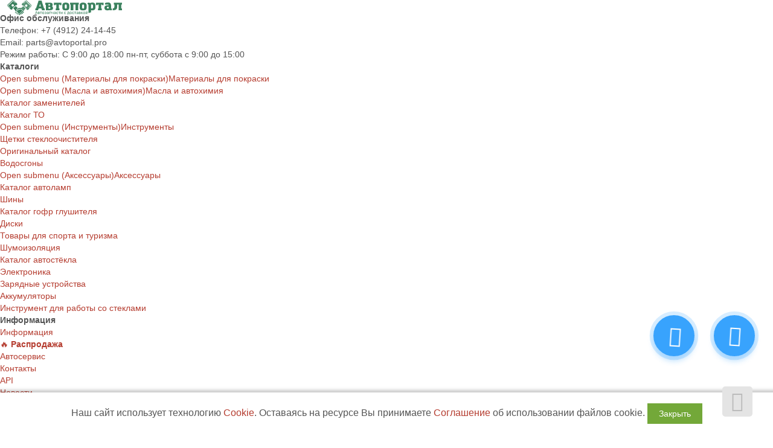

--- FILE ---
content_type: text/html; charset=UTF-8
request_url: https://avtoportal.pro/parts/info/AUTOFAMILY/NLT180911110KH
body_size: 28239
content:
 <!DOCTYPE html>
<html>

<head>
    <title>Коврики в салон HONDA Civic VIII 4D АКПП 2006-2011, сед., 4 шт. (текстиль) купить в Рязани | «Автопортал» Автозапчасти с доставкой</title>
    <meta content="text/html; charset=utf-8">
    <meta name="description" content="Коврики в салон HONDA Civic VIII 4D АКПП 2006-2011, сед., 4 шт. (текстиль) ELEMENT - купить в Рязани в интернет-магазине «Автопортал» по выгодной цене. 📞 Тел.:7 (4912) 24-14-45.">
    <meta name="keywords" lang="ru" content="Модель автомобиля - Civic VIII">
    <meta property="og:title" content="Коврики в салон HONDA Civic VIII 4D АКПП 2006-2011, сед., 4 шт. (текстиль) купить в Рязани | «Автопортал» Автозапчасти с доставкой" />
    <meta property="og:description" content="Коврики в салон HONDA Civic VIII 4D АКПП 2006-2011, сед., 4 шт. (текстиль) ELEMENT - купить в Рязани в интернет-магазине «Автопортал» по выгодной цене. 📞 Тел.:7 (4912) 24-14-45." />
    <meta property="og:image" content="/static/image/by_brand/AUTOFAMILY/NLT180911110KH.jpg" />
    <meta property="og:url" content="/parts/info/AUTOFAMILY/NLT180911110KH" />
    <meta property="og:site_name" content="avtoportal.pro" />
    <meta property="og:type" content="website" />
    <meta name="yandex-verification" content="734aa868c712282f" />
<meta name="yandex-verification" content="333a99c321c4477d" />
<meta name="mailru-domain" content="rQ7nwlaw7q13Ip8J" /> 
<meta name="google-site-verification" content="a7NREzs9Kht0-6o45REFK9mG8qMob1lsCQ6ONyMF3J0" />
<meta name="cmsmagazine" content="514f04b2a7feed8311452d55eddc6b7b" />    <meta name="viewport" content="width=device-width, maximum-scale=1.0, minimum-scale=1.0">
    <link rel="stylesheet" href="/static/css/bootstrap.css" media="screen">
    <link rel="stylesheet" href="/static/css/client.css" media="screen">
    <link rel="stylesheet" href="/static/css/font-awesome.min.css" media="screen">
            <link rel="stylesheet" href="/static/css/custom/avtoportal.pro.css?2" media="screen">
    
    <link rel="stylesheet" href="/static/svgavtoportal/mobile/adaptive.css?1">
    <link rel="shortcut icon" href="/static/image/custom/267/41e11fddb93499d10bf2b400d4fcd83cb20fa68b.ico">
    <script src="/static/js/jquery.min.js"></script>
    <script src="/static/js/functions.js"></script>


</head>

<body class="saplab">
    <div class="wrap">
        <div class="modal fade" id="history">
            <div class="modal-dialog">
                <div class="modal-content">
                    <div class="modal-body bs-component">
                        <span>История поиска доступна после <a href='/account/account/register'>Регистрации</a></span>

                    </div>
                </div>
            </div>
        </div>
                    <div class="modal fade" id="login-modal">
                <div class="modal-dialog auth">
                    <div class="modal-content">
                        <div class="modal-header">
                            <button id="close-login-modal" type="button" class="close" data-dismiss="modal" aria-hidden="true">×</button>
                            <h4 class="modal-title">Авторизация на сайте</h4>
                        </div>
                        <div class="modal-body bs-component">
                            <form class="form-1 bs-component" name="login" method="post" action="/account/account/login">

                                <p class="field">
                                    <input id="phone" type="text" name="phone" class="phone" value="" placeholder="+7 (___) ___-____">
                                </p>
                                <p class="field">
                                    <input type="password" name="password" placeholder="Пароль">
                                </p>
                                <br />
                                <span class="loading left hidden">&nbsp;</span>
                                <button id="submit" href="#" class="btn btn-red btn-block"><i class="fa fa-sign-in" aria-hidden="true"></i> Войти в магазин</button>

                                <p class="text-center">Если вы впервые на сайте, заполните, пожалуйста, регистрационную форму</p>
                                <a class="btn btn-red-o btn-block" href="/account/account/register"><i class="fa fa-user" aria-hidden="true"></i> Регистрация</a>
                                <a href="/account/account/forgot" style=" position: absolute;right: 25px;top: 94px;">Восстановить пароль!</a>
                            </form>
                        </div>
                    </div>
                </div>
            </div>
                <div class="modal fade" id="office-modal">
            <div class="modal-dialog">
                <div class="modal-content">
                    <div class="modal-header">
                        <button id="close-office-modal" type="button" class="close" data-dismiss="modal" aria-hidden="true">×</button>
                        <h4 class="modal-title">Офисы и точки выдачи</h4>
                    </div>
                    <div class="modal-body bs-component">
                                                <ul class="office_check">
                                                            <li>
                                    <a class="selected "  point-id="361">
                                                                                    <i class="fa fa-check"></i>
                                                                                <b>Рязань</b>, пос. Элеватор, 18А                                    </a>
                                </li>

                                                                <li>
                                    <a  point-id="1969">
                                                                                <b>Калуга</b>, Механизаторов, 28                                    </a>
                                </li>

                                                                <li>
                                    <a  point-id="1876">
                                                                                <b>Рязань</b>, B2B                                    </a>
                                </li>

                                                                <li>
                                    <a  point-id="2191">
                                                                                <b>Спасск</b>, г. Спасск-Рязанский, ул. Пенкина, д.58                                    </a>
                                </li>

                                                                <li>
                                    <a  point-id="2210">
                                                                                <b>Спасск</b>, Рязанская область                                    </a>
                                </li>

                                                                <li>
                                    <a point-id="361" real_caption="Спасск, Рязанская область" data-placement="right" title="Будет выбран головной офис Рязань пос. Элеватор, 18А">Нет офиса в моём регионе <i class="fa fa-info-circle"></i></a>
                                </li>
                                                    </ul>

                    </div>
                </div>
            </div>
        </div>

        <div class="bodytop">

            <div class="container">
                <div class="top_1"><b>Ваш офис :</b> <a data-toggle="modal" href="#" data-target="#office-modal" id="change-office"> Рязань, пос. Элеватор, 18А</a></div>
                <div class="top_2">
                    <a href="#" data-html="true" data-toggle="popover" data-placement="bottom" data-original-title="Раздел информация" data-content="

    <div style='
    display: flex;
    flex-direction: column;
'>
            


                    <a class='btn btn-success' href='/politika-obrabotki-personal-nyh-dannyh'>Политика обработки персональных данных</a>
               
            


                    <a class='btn btn-success' href='/o-kompanii'>О компании</a>
               
            


                    <a class='btn btn-success' href='/dogovor-oferta'>Договор оферта</a>
               
            


                    <a class='btn btn-success' href='/nachalo-raboty-s-sajtom'>Начало работы с сайтом</a>
               
            


                    <a class='btn btn-success' href='/sposoby-oplaty'>Способы оплаты</a>
               
            


                    <a class='btn btn-success' href='/optovym-pokupatelyam'>Оптовым покупателям</a>
               
            


                    <a class='btn btn-success' href='/kak-stat-postavshikom'>Как стать поставщиком</a>
               
            


                    <a class='btn btn-success' href='/nashi-partnery'>Наши партнёры</a>
               
            


                    <a class='btn btn-success' href='/dostavka-tovara'>Доставка товара</a>
               
            


                    <a class='btn btn-success' href='/programma-antikontrafakt'>Программа Антиконтрафакт</a>
               
            


                    <a class='btn btn-success' href='/vozvrat-tovara'>Возврат товара</a>
               
                        </div>
">Информация <i class="fa fa-chevron-down"></i></a>
                    <a href="/category/view/32729">🔥 <b>Распродажа</b> </a>
                    <a href="/avtoservice">Автосервис</a>
                    <a href="/office">Контакты</a>
                    <a href="/account/ws">API</a>

                    <a href="/news">Новости</a>
                    <a href="whatsapp://send?phone=+79209998892, +79308808889"><i class="fa fa-whatsapp" aria-hidden="true"></i> WhatsApp</a>
                </div>
                <div class="top_3"><img src="/static/svgavtoportal/login.svg" alt="">
                    
                        <a data-toggle="modal" href="#" data-target="#login-modal">Вход на портал \ Регистрация</a>
                                    </div>
            </div>

        </div>
        <div class="header">
            <div class="container">
                <div class="item_1"><a href="/"><img src="/static/svgavtoportal/logo.svg" alt="Автозапчасти AVTOPORTAL.PRO"></a></div>
                <div class="item_2"><button class="btn-catalogs" id="catalogs" data-toggle="modal" data-target="#catalog"><svg width="20" height="22" viewBox="0 0 20 22" fill="none" xmlns="http://www.w3.org/2000/svg">
                            <rect y="0.533325" width="4.28571" height="4.47619" fill="white" />
                            <rect y="8.73972" width="4.28571" height="4.47619" fill="white" />
                            <rect y="16.946" width="4.28571" height="4.47619" fill="white" />
                            <rect x="7.85715" y="0.533325" width="4.28571" height="4.47619" fill="white" />
                            <rect x="7.85715" y="8.73972" width="4.28571" height="4.47619" fill="white" />
                            <rect x="7.85715" y="16.946" width="4.28571" height="4.47619" fill="white" />
                            <rect x="15.7143" y="0.533325" width="4.28571" height="4.47619" fill="white" />
                            <rect x="15.7143" y="8.73972" width="4.28571" height="4.47619" fill="white" />
                            <rect x="15.7143" y="16.946" width="4.28571" height="4.47619" fill="white" />
                        </svg>
                        Каталоги</button></div>
                <div class="item_3">
                    <div class="search_top">

                        


                        <form id="search" action="/parts/search">
                            <input type="text" value="" class="searchform" name="pattern" placeholder="Введите номер детали" />

                            <svg data-toggle="modal" data-target="#history" xmlns="http://www.w3.org/2000/svg" width="25" height="25" viewBox="0 0 25 25" fill="none">
                                <path d="M24.6466 12.0865C24.659 18.7584 19.2348 24.214 12.5836 24.2187C9.711 24.2208 7.07234 23.2163 4.99878 21.5375C4.45959 21.101 4.41928 20.2904 4.90926 19.7989L5.4577 19.2487C5.87675 18.8284 6.54576 18.7824 7.01004 19.1519C8.53775 20.3679 10.4711 21.0938 12.5749 21.0938C17.5255 21.0938 21.5314 17.0747 21.5314 12.1094C21.5314 7.14331 17.5247 3.125 12.5749 3.125C10.1988 3.125 8.04072 4.05122 6.43833 5.56309L8.90886 8.04131C9.39952 8.5335 9.05202 9.375 8.35818 9.375H1.28194C0.851782 9.375 0.503113 9.02524 0.503113 8.59375V1.49546C0.503113 0.799463 1.342 0.450879 1.83266 0.943018L4.23592 3.35376C6.40314 1.27617 9.34043 0 12.5749 0C19.2343 0 24.6343 5.40918 24.6466 12.0865ZM15.8405 15.9333L16.3186 15.3167C16.7148 14.8058 16.623 14.0695 16.1137 13.6722L14.1325 12.1264V7.03125C14.1325 6.38403 13.6095 5.85938 12.9643 5.85938H12.1855C11.5403 5.85938 11.0172 6.38403 11.0172 7.03125V13.6548L14.2011 16.1389C14.7104 16.5362 15.4444 16.4442 15.8405 15.9333Z" fill="#AAAAAA" />
                            </svg>

                            <button class="btn-red">Найти</button>
                        </form>
                    </div>
                </div>
                <div class="item_4">
                                            <div class="contact_manager">
                            <span style="font-size: 14px;"><b>Офис обслуживания</b></span>
                            <span>Телефон: +7 (4912) 24-14-45</span>
                            <span>Email: parts@avtoportal.pro</span>
                            <span>Режим работы: С 9:00 до 18:00 пн-пт, суббота с 9:00 до 15:00</span>
                        </div>
                                    </div>
            </div>
        </div>
        <div class="modal fade" id="catalog">

            <div id="catalog_block">

                <div class="container">
                    <button id="close-office-modal" type="button" class="close" data-dismiss="modal" aria-hidden="true">Закрыть</button>
                    
<!--style>.underline { border-bottom: 1px dotted black !important;  }</style-->
    <ul class="menu col-sm-12" >
                        <li style="background: url('') no-repeat;background-position: center;
    background-position-y: 5px;
    background-position-x: 35px;
    background-size: auto;">
                

                                                            <a href="/category/view/37423" class="underline">Материалы для покраски</a>
                                        <ul class="submenu_top" id="37423">                <li style="background: url('') no-repeat;background-position: center;
    background-position-y: 5px;
    background-position-x: 35px;
    background-size: auto;">
                

                                    <a href="/category/view/37743" class="underline">Абразивные/ Зачистные материалы</a>
                            </li>
                        <li style="background: url('') no-repeat;background-position: center;
    background-position-y: 5px;
    background-position-x: 35px;
    background-size: auto;">
                

                                    <a href="/shpatlevki" class="underline">Шпатлевки</a>
                            </li>
                        <li style="background: url('') no-repeat;background-position: center;
    background-position-y: 5px;
    background-position-x: 35px;
    background-size: auto;">
                

                                    <a href="/Грунты" class="underline">Грунты</a>
                            </li>
                        <li style="background: url('') no-repeat;background-position: center;
    background-position-y: 5px;
    background-position-x: 35px;
    background-size: auto;">
                

                                    <a href="/rastvoriteli-razbaviteli-obezzhirivatel-" class="underline">Растворители/ Разбавители/ Обезжириватель</a>
                            </li>
                        <li style="background: url('') no-repeat;background-position: center;
    background-position-y: 5px;
    background-position-x: 35px;
    background-size: auto;">
                

                                    <a href="/kraski" class="underline">Краски</a>
                            </li>
                        <li style="background: url('') no-repeat;background-position: center;
    background-position-y: 5px;
    background-position-x: 35px;
    background-size: auto;">
                

                                    <a href="/laki" class="underline">Лаки</a>
                            </li>
                        <li style="background: url('') no-repeat;background-position: center;
    background-position-y: 5px;
    background-position-x: 35px;
    background-size: auto;">
                

                                    <a href="/aerozolnye-kraski-laki-grunty-razbaviteli-" class="underline">АЭРОЗОЛЬНЫЕ краски/лаки/грунты/разбавители </a>
                            </li>
                        <li style="background: url('') no-repeat;background-position: center;
    background-position-y: 5px;
    background-position-x: 35px;
    background-size: auto;">
                

                                    <a href="/skotch-malyarnyj-plenka-ukryvnaya-salfetki-prochie-prinadlezhnosti" class="underline">Скотч малярный/ пленка укрывная/ салфетки/ прочие принадлежности</a>
                            </li>
                        <li style="background: url('') no-repeat;background-position: center;
    background-position-y: 5px;
    background-position-x: 35px;
    background-size: auto;">
                

                                    <a href="/materialy-dlya-polirovki" class="underline">Материалы для полировки</a>
                            </li>
                        <li style="background: url('') no-repeat;background-position: center;
    background-position-y: 5px;
    background-position-x: 35px;
    background-size: auto;">
                

                                    <a href="/antikorrozijnye-materialy" class="underline">Антикоррозийные материалы</a>
                            </li>
                        <li style="background: url('') no-repeat;background-position: center;
    background-position-y: 5px;
    background-position-x: 35px;
    background-size: auto;">
                

                                    <a href="/instrumenty-dlya-kuzovnogo-remonta" class="underline">Инструменты для кузовного ремонта</a>
                            </li>
                                            </ul>
                            </li>
                        <li style="background: url('') no-repeat;background-position: center;
    background-position-y: 5px;
    background-position-x: 35px;
    background-size: auto;">
                

                                                            <a href="#">Масла и автохимия</a>

                                        <ul class="submenu_top" id="17481">                <li style="background: url('') no-repeat;background-position: center;
    background-position-y: 5px;
    background-position-x: 35px;
    background-size: auto;">
                

                                    <a href="/motornye-masla" class="underline">Моторные масла</a>
                            </li>
                        <li style="background: url('') no-repeat;background-position: center;
    background-position-y: 5px;
    background-position-x: 35px;
    background-size: auto;">
                

                                    <a href="/masla-transmissionnye-i-gur" class="underline">Масла трансмиссионные и ГУР</a>
                            </li>
                        <li style="background: url('') no-repeat;background-position: center;
    background-position-y: 5px;
    background-position-x: 35px;
    background-size: auto;">
                

                                    <a href="/tormoznye-zhidkosti" class="underline">Тормозные жидкости</a>
                            </li>
                        <li style="background: url('') no-repeat;background-position: center;
    background-position-y: 5px;
    background-position-x: 35px;
    background-size: auto;">
                

                                    <a href="/antifrizy" class="underline">Антифризы</a>
                            </li>
                        <li style="background: url('') no-repeat;background-position: center;
    background-position-y: 5px;
    background-position-x: 35px;
    background-size: auto;">
                

                                    <a href="/smazki" class="underline">Смазки</a>
                            </li>
                        <li style="background: url('') no-repeat;background-position: center;
    background-position-y: 5px;
    background-position-x: 35px;
    background-size: auto;">
                

                                    <a href="/katalog-avtohimiya" class="underline">Каталог Автохимия</a>
                            </li>
                        <li style="background: url('') no-repeat;background-position: center;
    background-position-y: 5px;
    background-position-x: 35px;
    background-size: auto;">
                

                                    <a href="/prisadki" class="underline">Присадки</a>
                            </li>
                                            </ul>
                            </li>
                        <li style="background: url('') no-repeat;background-position: center;
    background-position-y: 5px;
    background-position-x: 35px;
    background-size: auto;">
                

                                    <a href="/katalog-zamenitelej" class="underline">Каталог заменителей</a>
                            </li>
                        <li style="background: url('') no-repeat;background-position: center;
    background-position-y: 5px;
    background-position-x: 35px;
    background-size: auto;">
                

                                    <a href="/katalog-to" class="underline">Каталог ТО</a>
                            </li>
                        <li style="background: url('') no-repeat;background-position: center;
    background-position-y: 5px;
    background-position-x: 35px;
    background-size: auto;">
                

                                                            <a href="#">Инструменты</a>

                                        <ul class="submenu_top" id="20241">                <li style="background: url('') no-repeat;background-position: center;
    background-position-y: 5px;
    background-position-x: 35px;
    background-size: auto;">
                

                                    <a href="/nabory-instrumenta" class="underline">Наборы инструмента</a>
                            </li>
                        <li style="background: url('') no-repeat;background-position: center;
    background-position-y: 5px;
    background-position-x: 35px;
    background-size: auto;">
                

                                    <a href="/treshetki-i-vorotki" class="underline">Трещетки и воротки</a>
                            </li>
                        <li style="background: url('') no-repeat;background-position: center;
    background-position-y: 5px;
    background-position-x: 35px;
    background-size: auto;">
                

                                    <a href="/ballonnye-klyuchi" class="underline">Баллонные ключи</a>
                            </li>
                        <li style="background: url('') no-repeat;background-position: center;
    background-position-y: 5px;
    background-position-x: 35px;
    background-size: auto;">
                

                                    <a href="/bity" class="underline">Биты</a>
                            </li>
                        <li style="background: url('') no-repeat;background-position: center;
    background-position-y: 5px;
    background-position-x: 35px;
    background-size: auto;">
                

                                    <a href="/gaechnye-klyuchi" class="underline">Гаечные ключи</a>
                            </li>
                        <li style="background: url('') no-repeat;background-position: center;
    background-position-y: 5px;
    background-position-x: 35px;
    background-size: auto;">
                

                                    <a href="/golovki-torcevye-nabory" class="underline">Головки торцевые (Наборы)</a>
                            </li>
                        <li style="background: url('') no-repeat;background-position: center;
    background-position-y: 5px;
    background-position-x: 35px;
    background-size: auto;">
                

                                    <a href="/dinamometricheskie-klyuchi" class="underline">Динамометрические ключи</a>
                            </li>
                        <li style="background: url('') no-repeat;background-position: center;
    background-position-y: 5px;
    background-position-x: 35px;
    background-size: auto;">
                

                                    <a href="/torcevye-golovki" class="underline">Торцевые головки</a>
                            </li>
                        <li style="background: url('') no-repeat;background-position: center;
    background-position-y: 5px;
    background-position-x: 35px;
    background-size: auto;">
                

                                    <a href="/shestigranniki" class="underline">Шестигранники</a>
                            </li>
                        <li style="background: url('') no-repeat;background-position: center;
    background-position-y: 5px;
    background-position-x: 35px;
    background-size: auto;">
                

                                    <a href="/domkraty" class="underline">Домкраты</a>
                            </li>
                                            </ul>
                            </li>
                        <li style="background: url('') no-repeat;background-position: center;
    background-position-y: 5px;
    background-position-x: 35px;
    background-size: auto;">
                

                                    <a href="/shchetki-stekloochistitelya" class="underline">Щетки стеклоочистителя</a>
                            </li>
                        <li style="background: url('') no-repeat;background-position: center;
    background-position-y: 5px;
    background-position-x: 35px;
    background-size: auto;">
                

                                    <a href="/original-nyj-katalog" class="underline">Оригинальный каталог</a>
                            </li>
                        <li style="background: url('') no-repeat;background-position: center;
    background-position-y: 5px;
    background-position-x: 35px;
    background-size: auto;">
                

                                    <a href="/vodosgony" class="underline">Водосгоны</a>
                            </li>
                        <li style="background: url('') no-repeat;background-position: center;
    background-position-y: 5px;
    background-position-x: 35px;
    background-size: auto;">
                

                                                            <a href="/aksessuary" class="underline">Аксессуары</a>
                                        <ul class="submenu_top" id="19212">                <li style="background: url('') no-repeat;background-position: center;
    background-position-y: 5px;
    background-position-x: 35px;
    background-size: auto;">
                

                                    <a href="/linzy-biksenonovye" class="underline">Линзы биксеноновые</a>
                            </li>
                        <li style="background: url('') no-repeat;background-position: center;
    background-position-y: 5px;
    background-position-x: 35px;
    background-size: auto;">
                

                                    <a href="/svetodiodnye-fary" class="underline">Светодиодные фары</a>
                            </li>
                        <li style="background: url('') no-repeat;background-position: center;
    background-position-y: 5px;
    background-position-x: 35px;
    background-size: auto;">
                

                                    <a href="/fonari" class="underline">Фонари</a>
                            </li>
                        <li style="background: url('') no-repeat;background-position: center;
    background-position-y: 5px;
    background-position-x: 35px;
    background-size: auto;">
                

                                    <a href="/cokoli" class="underline">Цоколи</a>
                            </li>
                        <li style="background: url('') no-repeat;background-position: center;
    background-position-y: 5px;
    background-position-x: 35px;
    background-size: auto;">
                

                                    <a href="/lampy-avtomobil-nye" class="underline">Лампы автомобильные</a>
                            </li>
                        <li style="background: url('') no-repeat;background-position: center;
    background-position-y: 5px;
    background-position-x: 35px;
    background-size: auto;">
                

                                    <a href="/dho-ptf" class="underline">ДХО-ПТФ</a>
                            </li>
                        <li style="background: url('') no-repeat;background-position: center;
    background-position-y: 5px;
    background-position-x: 35px;
    background-size: auto;">
                

                                    <a href="/bloki-rozzhiga" class="underline">Блоки розжига</a>
                            </li>
                        <li style="background: url('') no-repeat;background-position: center;
    background-position-y: 5px;
    background-position-x: 35px;
    background-size: auto;">
                

                                    <a href="/aksessuary-i-zapchasti-dlya-elektroniki" class="underline">Аксессуары и запчасти для электроники</a>
                            </li>
                        <li style="background: url('') no-repeat;background-position: center;
    background-position-y: 5px;
    background-position-x: 35px;
    background-size: auto;">
                

                                    <a href="/zashita-porogov" class="underline">Защита порогов</a>
                            </li>
                        <li style="background: url('') no-repeat;background-position: center;
    background-position-y: 5px;
    background-position-x: 35px;
    background-size: auto;">
                

                                    <a href="/zashita-bampera" class="underline">Защита бампера</a>
                            </li>
                        <li style="background: url('') no-repeat;background-position: center;
    background-position-y: 5px;
    background-position-x: 35px;
    background-size: auto;">
                

                                    <a href="/zashita-dvigatelya-i-kpp" class="underline">Защита двигателя и КПП</a>
                            </li>
                        <li style="background: url('') no-repeat;background-position: center;
    background-position-y: 5px;
    background-position-x: 35px;
    background-size: auto;">
                

                                    <a href="/opletki-na-rul" class="underline">Оплетки на руль</a>
                            </li>
                        <li style="background: url('') no-repeat;background-position: center;
    background-position-y: 5px;
    background-position-x: 35px;
    background-size: auto;">
                

                                    <a href="/kovriki-v-bagazhnik-model-nye" class="underline">Коврики в багажник модельные</a>
                            </li>
                        <li style="background: url('') no-repeat;background-position: center;
    background-position-y: 5px;
    background-position-x: 35px;
    background-size: auto;">
                

                                    <a href="/kovriki-v-salon-model-nye" class="underline">Коврики в салон модельные</a>
                            </li>
                        <li style="background: url('') no-repeat;background-position: center;
    background-position-y: 5px;
    background-position-x: 35px;
    background-size: auto;">
                

                                    <a href="/znaki-avarijnoj-ostanovki" class="underline">Знаки аварийной остановки</a>
                            </li>
                        <li style="background: url('') no-repeat;background-position: center;
    background-position-y: 5px;
    background-position-x: 35px;
    background-size: auto;">
                

                                    <a href="/nabory-avtomobilista" class="underline">Наборы автомобилиста</a>
                            </li>
                        <li style="background: url('') no-repeat;background-position: center;
    background-position-y: 5px;
    background-position-x: 35px;
    background-size: auto;">
                

                                    <a href="/kovriki-v-salon-universal-nye" class="underline">Коврики в салон универсальные</a>
                            </li>
                        <li style="background: url('') no-repeat;background-position: center;
    background-position-y: 5px;
    background-position-x: 35px;
    background-size: auto;">
                

                                    <a href="/voronki" class="underline">Воронки</a>
                            </li>
                        <li style="background: url('') no-repeat;background-position: center;
    background-position-y: 5px;
    background-position-x: 35px;
    background-size: auto;">
                

                                    <a href="/detskie-avtokresla" class="underline">Детские кресла</a>
                            </li>
                        <li style="background: url('') no-repeat;background-position: center;
    background-position-y: 5px;
    background-position-x: 35px;
    background-size: auto;">
                

                                    <a href="/zimnie-skrebki-i-shetki" class="underline">Зимние скребки и щетки</a>
                            </li>
                        <li style="background: url('') no-repeat;background-position: center;
    background-position-y: 5px;
    background-position-x: 35px;
    background-size: auto;">
                

                                    <a href="/ognetushiteli" class="underline">Огнетушители</a>
                            </li>
                        <li style="background: url('') no-repeat;background-position: center;
    background-position-y: 5px;
    background-position-x: 35px;
    background-size: auto;">
                

                                    <a href="/organajzery-v-bagazhnik" class="underline">Органайзеры в багажник</a>
                            </li>
                        <li style="background: url('') no-repeat;background-position: center;
    background-position-y: 5px;
    background-position-x: 35px;
    background-size: auto;">
                

                                    <a href="/aromatizatory" class="underline">Ароматизаторы</a>
                            </li>
                        <li style="background: url('') no-repeat;background-position: center;
    background-position-y: 5px;
    background-position-x: 35px;
    background-size: auto;">
                

                                    <a href="/aptechki" class="underline">Аптечки</a>
                            </li>
                        <li style="background: url('') no-repeat;background-position: center;
    background-position-y: 5px;
    background-position-x: 35px;
    background-size: auto;">
                

                                    <a href="/avtomobil-nye-chehly-avtolider1" class="underline">Автомобильные чехлы Автолидер1</a>
                            </li>
                        <li style="background: url('') no-repeat;background-position: center;
    background-position-y: 5px;
    background-position-x: 35px;
    background-size: auto;">
                

                                    <a href="/Коврики в багажник универсальные" class="underline">Коврики в багажник универсальные</a>
                            </li>
                        <li style="background: url('') no-repeat;background-position: center;
    background-position-y: 5px;
    background-position-x: 35px;
    background-size: auto;">
                

                                    <a href="/salfetki-shetki-gubki" class="underline">Салфетки, щетки, губки</a>
                            </li>
                        <li style="background: url('') no-repeat;background-position: center;
    background-position-y: 5px;
    background-position-x: 35px;
    background-size: auto;">
                

                                    <a href="/svetootrazhayushie-signal-nye-zhilety" class="underline">Светоотражающие сигнальные жилеты</a>
                            </li>
                                            </ul>
                            </li>
                        <li style="background: url('') no-repeat;background-position: center;
    background-position-y: 5px;
    background-position-x: 35px;
    background-size: auto;">
                

                                    <a href="/avtolampy" class="underline">Каталог автоламп</a>
                            </li>
                        <li style="background: url('') no-repeat;background-position: center;
    background-position-y: 5px;
    background-position-x: 35px;
    background-size: auto;">
                

                                    <a href="/avtoshiny" class="underline">Шины</a>
                            </li>
                        <li style="background: url('') no-repeat;background-position: center;
    background-position-y: 5px;
    background-position-x: 35px;
    background-size: auto;">
                

                                    <a href="/katalog-gofr-glushitelya" class="underline">Каталог гофр глушителя</a>
                            </li>
                        <li style="background: url('') no-repeat;background-position: center;
    background-position-y: 5px;
    background-position-x: 35px;
    background-size: auto;">
                

                                    <a href="/avtodiski" class="underline">Диски</a>
                            </li>
                        <li style="background: url('') no-repeat;background-position: center;
    background-position-y: 5px;
    background-position-x: 35px;
    background-size: auto;">
                

                                    <a href="/tovary-dlya-sporta-i-turizma" class="underline">Товары для спорта и туризма</a>
                            </li>
                        <li style="background: url('') no-repeat;background-position: center;
    background-position-y: 5px;
    background-position-x: 35px;
    background-size: auto;">
                

                                    <a href="/shumoizolyaciya" class="underline">Шумоизоляция</a>
                            </li>
                        <li style="background: url('') no-repeat;background-position: center;
    background-position-y: 5px;
    background-position-x: 35px;
    background-size: auto;">
                

                                    <a href="/avtostekla" class="underline">Каталог автостёкла</a>
                            </li>
                        <li style="background: url('') no-repeat;background-position: center;
    background-position-y: 5px;
    background-position-x: 35px;
    background-size: auto;">
                

                                    <a href="/elektronika" class="underline">Электроника</a>
                            </li>
                        <li style="background: url('') no-repeat;background-position: center;
    background-position-y: 5px;
    background-position-x: 35px;
    background-size: auto;">
                

                                    <a href="/zaryadki-dlya-avtoakkumulyatorov" class="underline">Зарядные устройства</a>
                            </li>
                        <li style="background: url('') no-repeat;background-position: center;
    background-position-y: 5px;
    background-position-x: 35px;
    background-size: auto;">
                

                                    <a href="/avtoakkumulyatory" class="underline">Аккумуляторы</a>
                            </li>
                        <li style="background: url('') no-repeat;background-position: center;
    background-position-y: 5px;
    background-position-x: 35px;
    background-size: auto;">
                

                                    <a href="/instrument-dlya-raboty-so-steklami" class="underline">Инструмент для работы со стеклами</a>
                            </li>
                            </ul>
<!-- <script>
    $(document).ready(function () {
        $('.menu a > i').on('click', function (e) {
            e.preventDefault();
        });
        /*if (window.location.pathname.indexOf('/category/view') + 1) {
         $('ul#' + window.location.pathname.replace('/category/view/', '').replace('/', '')).collapse('show');
         $('.menu li.active').parentsUntil('ul.menu').filter('ul').each(function () {
         $(this).collapse('show');
         });
         */
        var menulink = $('#categories a.underline[href="' + window.location.pathname + '"]');
        menulink.parent('li').addClass('active');
        menulink.parentsUntil('#categories').each(function () {
            if ($(this).hasClass('submenu')) {
                $(this).collapse('show');
            }
        });
        //$('.menu li.active').parentsUntil('ul.menu').filter('li').each(function() { $(this).addClass('active');  });
        //console.log('pew');

    });
    /*function tggl(item) {
     //console.log($('i[data-toggle="collapse"][data-target="#'+item.id+'"]').parents('i'));
     //$('i[data-toggle="collapse"][data-target="#'+item.id+'"]').toggleClass('fa-chevron-down').toggleClass('fa-chevron-left');
     }
     $('ul.collapse').on('hidden.bs.collapse', function () {
     tggl(this);
     });
     $('ul.collapse').on('show.bs.collapse', function () {
     tggl(this);
     });*/
</script> -->                </div>
            </div>
        </div>
        <div class="container">
            <div class="account_link">
                <a href="/account/account">Кабинет</a>
                <a href="/account/order">Заказы</a>
                <a href="/account/balance">Баланс</a>
                <a href="/account/garage">Гараж</a>


                <a href="/account/ticket">Сообщения </a>
                <a href="/vin">VIN-запросы</a>
                <a href="/account/cart">Корзина <span class="cart_icon"><span id="cart-items">0</span></span></a>
            </div>

        </div>

        <div class="col-md-12">
                    </div>

        <script>
            $(document).ready(function() {
                var currentLocation = window.location;
                if (currentLocation.pathname == '/') {
                    $('.box').removeClass('white-bg');
                }
            });
        </script>



        <div class="container">
            <div class="row">
                <div class="col-md-3">
                    <div class="blockleft">


</div>                </div>
                <div class="col-md-12 center-block">

                    <script src="/static/js/nprogress.js"></script>


<link rel="stylesheet" href="/static/css/nprogress.css"/>
<noindex>
<div class="modal fade" id="agreement_personal">
    <div class="modal-dialog">
        <div class="modal-content">
            <div class="modal-header">
                <button id="close-office-modal" type="button" class="close" data-dismiss="modal" aria-hidden="true">×</button>
                <h4 class="modal-title">Соглашение об обработке персональных данных</h4>
            </div>
            <div class="modal-body  bs-component">

                <p><strong>Политика обработки персональных данных&nbsp;&nbsp;</strong></p>

<p><strong>Индивидуального предпринимателя</strong><strong>&nbsp;Тихонов Роман Александрович</strong><strong>&nbsp;</strong></p>

<p>&nbsp;</p>

<h1><strong>1. Общие положения&nbsp;&nbsp;</strong></h1>

<p>1.1. Политика обработки персональных данных&nbsp;ИП Тихонов Роман Александрович&nbsp;(далее &ndash; Политика) разработана в соответствии с Федеральным законом от 27.07.2006 г. № 152-ФЗ &laquo;О персональных данных&raquo; (далее &ndash; ФЗ-152) и иными федеральными законами и подзаконными актами РФ, определяющими порядок и особенности обработки персональных данных (далее &ndash;&nbsp;ПДн), обеспечения безопасности и конфиденциальности&nbsp;ПДн.&nbsp;</p>

<p>1.2. Политика определяет порядок обработки&nbsp;ПДн&nbsp;и меры по обеспечению безопасности&nbsp;ПДн&nbsp;в&nbsp;ИП Тихонов Роман Александрович&nbsp;(далее &ndash;Оператор) с целью защиты прав и свобод человека и гражданина при обработке его&nbsp;ПДн, в&nbsp;т.ч. защиты прав на неприкосновенность частной жизни, личную и семейную тайну.&nbsp;</p>

<p>1.3. Положения Политики являются обязательными для исполнения всеми работниками, имеющими доступ к&nbsp;ПДн.&nbsp;&nbsp;&nbsp;</p>

<p>1.4.&nbsp;Политика является общедоступной и подлежит размещению на официальном веб-сайте&nbsp;</p>

<p><strong>https://b2b.avtoportal.pro</strong><strong>&nbsp;</strong></p>

<p><a name="_GoBack"></a></p>

<h1><a name="_GoBack"><strong>2. Правовые основания обработки&nbsp;</strong><strong>ПДн</strong><strong>&nbsp;&nbsp;&nbsp;</strong></a></h1>

<h2><a name="_GoBack">2.1. При осуществлении деятельности&nbsp;Оператор&nbsp;руководствуется:&nbsp;</a></h2>

<ul>
 <li>
 <p><a name="_GoBack">Конституцией Российской Федерации;&nbsp;</a></p>
 </li>
 <li>
 <p><a name="_GoBack">Гражданским кодексом Российской Федерации от 30.11.1994 № 51-ФЗ;&nbsp;</a></p>
 </li>
 <li>
 <p><a name="_GoBack">Налоговым кодексом Российской Федерации от 31.07.1998 № 146-ФЗ;&nbsp;</a></p>
 </li>
 <li>
 <p><a name="_GoBack">Трудовым кодексом Российской Федерации от 30.12.2001 № 197-ФЗ;&nbsp;</a></p>
 </li>
 <li>
 <p><a name="_GoBack">Федеральным законом от 01.04.1996 № 27-ФЗ &laquo;Об индивидуальном (персонифицированном) учете в системе обязательного пенсионного страхования&raquo;;&nbsp;</a></p>
 </li>
 <li>
 <p><a name="_GoBack">Федеральным законом от 15.12.2001 № 167-ФЗ &laquo;Об обязательном пенсионном страховании в Российской Федерации&raquo;;&nbsp;</a></p>
 </li>
 <li>
 <p><a name="_GoBack">Федеральным законом от 17.12.2001 № 173-ФЗ &laquo;О трудовых пенсиях в Российской Федерации&raquo;;&nbsp;</a></p>
 </li>
 <li>
 <p><a name="_GoBack">Федеральным законом от 06.12.2011 № 402-ФЗ &laquo;О бухгалтерском учете&raquo;;&nbsp;</a></p>
 </li>
 <li>
 <p><a name="_GoBack">Федеральным законом от 02.10.2007 № 229-ФЗ &laquo;Об исполнительном производстве&raquo;;&nbsp;</a></p>
 </li>
 <li>
 <p><a name="_GoBack">Федеральным законом от 26.07.2006 № 135-ФЗ &laquo;О защите конкуренции&raquo;;&nbsp;</a></p>
 </li>
 <li>
 <p><a name="_GoBack">Иными нормативными правовыми актами РФ;&nbsp;</a></p>
 </li>
 <li>
 <p><a name="_GoBack">Согласиями Субъектов&nbsp;ПДн&nbsp;в случаях, прямо не предусмотренных законодательством РФ, но соответствующих полномочиям&nbsp;Оператора;&nbsp;</a></p>
 </li>
 <li>
 <p><a name="_GoBack">Договорами с контрагентами (поставщиками товаров / работ / услуг, клиентами / заказчиками&nbsp;услуг);&nbsp; Договорами, стороной которых является Субъект&nbsp;ПДн;&nbsp; Поручениями на обработку&nbsp;ПДн.&nbsp;</a></p>
 </li>
</ul>

<p><a name="_GoBack">&nbsp;</a></p>

<h1><a name="_GoBack"><strong>3. Категории Субъектов&nbsp;</strong><strong>ПДн</strong><strong>&nbsp;и цели обработки&nbsp;</strong><strong>ПДн</strong><strong>&nbsp;&nbsp;</strong></a></h1>

<h2><a name="_GoBack">3.1.&nbsp;Оператор&nbsp;осуществляет обработку&nbsp;ПДн&nbsp;Субъектов&nbsp;ПДн&nbsp;в целях, указанных в Приложении №1 к Политике. Для каждой цели обработки указаны:&nbsp;</a></h2>

<ul>
 <li>
 <p><a name="_GoBack">Категории и перечень обрабатываемых&nbsp;ПДн;&nbsp;</a></p>
 </li>
 <li>
 <p><a name="_GoBack">Категория Субъекта&nbsp;ПДн;&nbsp;</a></p>
 </li>
 <li>
 <p><a name="_GoBack">Правовое основание обработки&nbsp;ПДн;&nbsp;</a></p>
 </li>
 <li>
 <p><a name="_GoBack">Способы обработки&nbsp;ПДн&nbsp;и порядок уничтожения&nbsp;ПДн;&nbsp;&nbsp;Сроки обработки и хранения&nbsp;ПДн.&nbsp;</a></p>
 </li>
</ul>

<p><a name="_GoBack">&nbsp;</a></p>

<h1><a name="_GoBack"><strong>4. Порядок и условия обработки&nbsp;</strong><strong>ПДн</strong><strong>&nbsp;</strong></a></h1>

<p><a name="_GoBack"><strong>4.1. Принципы обработки&nbsp;</strong><strong>ПДн</strong><strong>&nbsp;</strong></a></p>

<p><a name="_GoBack">4.1.1. Обработка&nbsp;ПДн&nbsp;Оператором&nbsp;осуществляется на основе следующих принципов:&nbsp;</a></p>

<ul>
 <li>
 <p><a name="_GoBack">Законности, справедливой основы и прозрачности в отношении Субъекта&nbsp;ПДн;&nbsp;</a></p>
 </li>
 <li>
 <p><a name="_GoBack">Ограничения обработки&nbsp;ПДн&nbsp;достижением конкретных, заранее определенных и законных целей (ограничение цели);&nbsp;</a></p>
 </li>
 <li>
 <p><a name="_GoBack">Недопущения обработки&nbsp;ПДн, несовместимой с целями сбора&nbsp;ПДн;&nbsp;</a></p>
 </li>
 <li>
 <p><a name="_GoBack">Недопущения объединения баз данных, содержащих&nbsp;ПДн, обработка которых осуществляется в целях, несовместимых между собой;&nbsp;</a></p>
 </li>
 <li>
 <p><a name="_GoBack">Обработки только тех&nbsp;ПДн, которые отвечают целям их обработки;&nbsp;</a></p>
 </li>
 <li>
 <p><a name="_GoBack">Соответствия содержания и объема обрабатываемых&nbsp;ПДн&nbsp;заявленным целям обработки;&nbsp;</a></p>
 </li>
 <li>
 <p><a name="_GoBack">Недопущения обработки&nbsp;ПДн, избыточных по отношению к заявленным целям их обработки (принцип минимизации&nbsp;ПДн);&nbsp;</a></p>
 </li>
 <li>
 <p><a name="_GoBack">Обеспечения точности, достаточности и актуальности&nbsp;ПДн&nbsp;по отношению к целям обработки&nbsp;ПДн&nbsp;(принцип точности);&nbsp;</a></p>
 </li>
 <li>
 <p><a name="_GoBack">Уничтожения&nbsp;ПДн&nbsp;по достижении целей их обработки или в случае утраты необходимости в&nbsp;достижении этих целей, при невозможности устранения&nbsp;Оператором&nbsp;допущенных нарушений&nbsp;ПДн, если иное не предусмотрено законодательством РФ (принцип ограничения хранения&nbsp;ПДн);&nbsp;</a></p>
 </li>
 <li>
 <p><a name="_GoBack">Обеспечение безопасности&nbsp;ПДн, включая защиту от несанкционированной или незаконной обработки и случайной потери, уничтожения или повреждения, с использованием соответствующих технических или организационных мер (принцип целостности и конфиденциальности).&nbsp;</a></p>
 </li>
</ul>

<p><a name="_GoBack">4.1.2.&nbsp;Оператор&nbsp;не принимает решения, порождающие юридические последствия в отношении&nbsp;Субъекта&nbsp;ПДн&nbsp;или иным образом затрагивающих его права и законные интересы, на основании&nbsp;исключительно автоматизированной обработки&nbsp;ПДн, за исключением случаев, предусмотренных законодательством РФ, или при наличии согласия в письменной форме Субъекта&nbsp;ПДн.&nbsp;</a></p>

<p><a name="_GoBack">&nbsp;</a></p>

<p><a name="_GoBack"><strong>4.2. Правомерность обработки&nbsp;</strong><strong>ПДн</strong><strong>&nbsp;</strong></a></p>

<p><a name="_GoBack">4.2.1. Правомерность обработки&nbsp;ПДн&nbsp;основывается на следующих требованиях и условиях:&nbsp;</a></p>

<ul>
 <li>
 <p><a name="_GoBack">Субъект&nbsp;ПДн&nbsp;дал согласие на обработку его&nbsp;ПДн&nbsp;для одной или нескольких целей;&nbsp;</a></p>
 </li>
 <li>
 <p><a name="_GoBack">Обработка необходима в рамках исполнения договора, в&nbsp;т.ч. по поручению контрагента;&nbsp;</a></p>
 </li>
 <li>
 <p><a name="_GoBack">Обработка необходима в рамках соблюдения обязательств Оператора, в&nbsp;т.ч. в рамках выполнения поручения контрагента;&nbsp;</a></p>
 </li>
 <li>
 <p><a name="_GoBack">Обработка необходима для защиты жизненно важных интересов Субъекта&nbsp;ПДн.&nbsp;</a></p>
 </li>
</ul>

<h2><a name="_GoBack">&nbsp;</a></h2>

<h2><a name="_GoBack"><strong>4.3. Условия обработки&nbsp;</strong><strong>ПДн</strong><strong>&nbsp;</strong></a></h2>

<p><a name="_GoBack">4.3.1.&nbsp;Оператор&nbsp;производит обработку&nbsp;ПДн, в&nbsp;т.ч. при следующих условиях:&nbsp;</a></p>

<ul>
 <li>
 <p><a name="_GoBack">Обработка&nbsp;ПДн&nbsp;необходима для осуществления правосудия, исполнения судебного акта, акта другого органа или должностного лица, подлежащих исполнению в соответствии с законодательством РФ об исполнительном производстве;&nbsp;</a></p>
 </li>
 <li>
 <p><a name="_GoBack">Обработка&nbsp;ПДн&nbsp;необходима для осуществления прав и законных интересов Оператора (в&nbsp;т.ч. при выполнении поручения контрагента) или третьих лиц либо для достижения общественно значимых целей при условии, что при этом не нарушаются права и свободы Субъекта&nbsp;ПДн;&nbsp;</a></p>
 </li>
 <li>
 <p><a name="_GoBack">Осуществляется обработка&nbsp;ПДн, подлежащих опубликованию или обязательному раскрытию, в соответствии с законодательством РФ.&nbsp;</a></p>
 </li>
</ul>

<p><a name="_GoBack">&nbsp;</a></p>

<h2><a name="_GoBack"><strong>4.4. Перечень действий с&nbsp;</strong><strong>ПДн</strong><strong>&nbsp;</strong></a></h2>

<p><a name="_GoBack">4.4.1.&nbsp;Оператор&nbsp;осуществляет действия с&nbsp;ПДн: сбор, запись, систематизацию, накопление, хранение, уточнение (обновление, изменение), использование, передачу (распространение, предоставление, доступ), удаление, уничтожение.&nbsp;</a></p>

<p><a name="_GoBack">4.4.2. Обработка&nbsp;ПДн&nbsp;Оператором&nbsp;может&nbsp;осуществляться следующими способами:&nbsp;</a></p>

<ul>
 <li>
 <p><a name="_GoBack">Неавтоматизированная обработка&nbsp;ПДн;&nbsp;</a></p>
 </li>
 <li>
 <p><a name="_GoBack">Автоматизированная&nbsp;обработка&nbsp;ПДн&nbsp;&nbsp;с&nbsp;передачей&nbsp;полученной&nbsp;информации&nbsp;по&nbsp;телекоммуникационным сетям или без таковой;</a></p>
 </li>
 <li>
 <p><a name="_GoBack">Смешанная обработка&nbsp;ПДн.&nbsp;</a></p>
 </li>
</ul>

<p><a name="_GoBack">4.4.3. В целях информационного обеспечения&nbsp;Оператора&nbsp;могут создаваться внутренние справочные материалы с письменного согласия Субъекта&nbsp;ПДн.&nbsp;</a></p>

<p><a name="_GoBack">4.4.4.&nbsp;Оператор&nbsp;вправе разместить свои информационные системы с обрабатываемыми&nbsp;ПДн&nbsp;в центрах обработки данных, облачной вычислительной инфраструктуре, в&nbsp;т.ч. использовать программное обеспечение по схеме&nbsp;SaaS.&nbsp;&nbsp;</a></p>

<p><a name="_GoBack">&nbsp;</a></p>

<h2><a name="_GoBack"><strong>4.5. Конфиденциальность&nbsp;</strong><strong>ПДн</strong><strong>&nbsp;</strong></a></h2>

<p><a name="_GoBack">4.5.1.&nbsp;Оператор&nbsp;и иные лица, получившие доступ к&nbsp;ПДн, обязаны не раскрывать третьим лицам и не распространять&nbsp;ПДнбез согласия Субъекта&nbsp;ПДн, если иное не предусмотрено законодательством РФ.&nbsp;</a></p>

<p><a name="_GoBack">&nbsp;</a></p>

<h2><a name="_GoBack"><strong>4.6. Специальные категории&nbsp;</strong><strong>ПДн</strong><strong>&nbsp;</strong></a></h2>

<p><a name="_GoBack">4.6.1.&nbsp;Оператор&nbsp;не осуществляет обработку специальных категорий&nbsp;ПДн, касающихся расовой,&nbsp;национальной принадлежности, политических взглядов, религиозных или философских убеждений, интимной жизни, судимости физических лиц, за исключением сведений о состоянии здоровья, относящихся к вопросу о возможности выполнения работником/работником контрагента трудовой функции в соответствии с законодательством РФ.&nbsp;&nbsp;</a></p>

<p><a name="_GoBack">&nbsp;</a></p>

<h2><a name="_GoBack"><strong>4.7. Биометрические&nbsp;</strong><strong>ПДн</strong><strong>&nbsp;</strong></a></h2>

<p><a name="_GoBack">4.7.1.&nbsp;Оператор&nbsp;не осуществляет обработку сведений, которые характеризуют физиологические и биологические особенности человека, на основании которых можно установить его личность (биометрические&nbsp;ПДн), которые могут использоваться Оператором для установления личности Субъекта&nbsp;ПДн.&nbsp;Оператор&nbsp;не рассматривает фотографические изображения Субъектов&nbsp;ПДн,&nbsp;используемых им при осуществлении своей деятельности, как биометрические&nbsp;ПДн, в случаях, если не используется биометрическая система распознавания лица.&nbsp;</a></p>

<h2><a name="_GoBack"><strong>4.8. Поручение обработки&nbsp;</strong><strong>ПДн</strong><strong>&nbsp;другому лицу&nbsp;</strong></a></h2>

<p><a name="_GoBack">4.8.1.&nbsp;Оператор&nbsp;вправе поручить обработку&nbsp;ПДн&nbsp;другому лицу с согласия Субъекта&nbsp;ПДн, если иное не предусмотрено законодательством РФ. Такая обработка&nbsp;ПДн&nbsp;осуществляется только на основании договора, заключенного между&nbsp;Оператором&nbsp;и третьим лицом, в котором должны быть&nbsp;определены:&nbsp;&nbsp;</a></p>

<ul>
 <li>
 <p><a name="_GoBack">Перечень действий (операций) с&nbsp;ПДн, которые будут совершаться третьим лицом, осуществляющим обработку&nbsp;ПДн;&nbsp;</a></p>
 </li>
 <li>
 <p><a name="_GoBack">Цели обработки&nbsp;ПДн;&nbsp;</a></p>
 </li>
 <li>
 <p><a name="_GoBack">Обязанности третьего лица соблюдать конфиденциальность&nbsp;ПДн&nbsp;и обеспечивать их безопасность при обработке, а также требования к защите обрабатываемых&nbsp;ПДн, установленных законодательством РФ.&nbsp;&nbsp;&nbsp;&nbsp;</a></p>
 </li>
</ul>

<p><a name="_GoBack">4.8.2.&nbsp;Оператор&nbsp;несет ответственность перед Субъектом&nbsp;ПДн&nbsp;за действия лиц, которым&nbsp;Оператор&nbsp;поручает обработку&nbsp;ПДн.&nbsp;</a></p>

<p><a name="_GoBack">&nbsp;</a></p>

<h2><a name="_GoBack"><strong>4.9. Передача&nbsp;</strong><strong>ПДн</strong><strong>&nbsp;</strong></a></h2>

<p><a name="_GoBack">4.9.1.&nbsp;Оператор&nbsp;вправе передавать&nbsp;ПДн&nbsp;Субъектов&nbsp;ПДн&nbsp;третьим лицам, в&nbsp;т.ч. контрагентам&nbsp;Оператора, организаторам перевозок и другим юридическим лицам, только с согласия Субъекта&nbsp;ПДн, если иное не предусмотрено законодательством РФ, на основании заключаемого с третьими лицами договора. Все третьи лица, которым осуществляется передача&nbsp;ПДнСубъектов&nbsp;ПДн, обязаны соблюдать принципы и правила обработки&nbsp;ПДн, предусмотренные законодательством РФ.&nbsp;</a></p>

<p><a name="_GoBack">4.9.2.&nbsp;Оператор&nbsp;вправе передавать&nbsp;ПДн&nbsp;органам дознания и следствия, иным уполномоченным органам по основаниям, предусмотренным законодательством РФ, без согласия Субъекта&nbsp;ПДн.&nbsp;</a></p>

<p><a name="_GoBack">&nbsp;</a></p>

<h2><a name="_GoBack"><strong>4.10. Трансграничная передача&nbsp;</strong><strong>ПДн</strong><strong>&nbsp;</strong></a></h2>

<p><a name="_GoBack">4.10.1.&nbsp;Оператором&nbsp;не осуществляется трансграничная передача&nbsp;ПДн&nbsp;на территорию иностранного государства органу власти иностранного государства, иностранному физическому лицу или&nbsp;иностранному юридическому лицу.&nbsp;&nbsp;</a></p>

<p><a name="_GoBack">&nbsp;</a></p>

<h2><a name="_GoBack"><strong>4.11. Сроки обработки&nbsp;</strong><strong>ПДн</strong><strong>&nbsp;</strong></a></h2>

<p><a name="_GoBack">4.11.1.&nbsp;ПДн&nbsp;Субъектов&nbsp;ПДн,&nbsp;обрабатываемые&nbsp;Оператором,&nbsp;подлежат&nbsp;уничтожению в случае:&nbsp;</a></p>

<ul>
 <li>
 <p><a name="_GoBack">Достижения целей обработки&nbsp;ПДн&nbsp;или утраты необходимости в достижении этих целей;&nbsp;</a></p>
 </li>
 <li>
 <p><a name="_GoBack">Отзыва согласия Субъекта&nbsp;ПДн&nbsp;на обработку его&nbsp;ПДн&nbsp;(за исключением случаев, предусмотренных законодательством РФ);&nbsp;</a></p>
 </li>
 <li>
 <p><a name="_GoBack">Получение от Субъекта&nbsp;ПДн&nbsp;требования об удалении его&nbsp;ПДн&nbsp;(за исключением случаев, предусмотренных законодательством РФ);&nbsp;</a></p>
 </li>
 <li>
 <p><a name="_GoBack">Прекращения деятельности&nbsp;Оператора.&nbsp;</a></p>
 </li>
</ul>

<p><a name="_GoBack">&nbsp;</a></p>

<h2><a name="_GoBack"><strong>4.12. Хранение&nbsp;</strong><strong>ПДн</strong><strong>&nbsp;</strong></a></h2>

<p><a name="_GoBack">4.12.1. Хранение&nbsp;ПДн&nbsp;осуществляется в форме, позволяющей определить Субъекта&nbsp;ПДн&nbsp;не дольше, чем этого требуют цели обработки&nbsp;ПДн, кроме случаев, когда срок хранения&nbsp;ПДн&nbsp;не установлен законодательством РФ, договором с контрагентом, договором, стороной которого, выгодоприобретателем или поручителем, по которому является Субъект&nbsp;ПДн.&nbsp;</a></p>

<p><a name="_GoBack">4.12.2. При сборе&nbsp;ПДн&nbsp;Оператором&nbsp;обеспечена запись, систематизация, накопление, хранение,&nbsp;уточнение (обновление, изменение), извлечение&nbsp;ПДн&nbsp;граждан РФ с использованием баз данных, находящихся на территории РФ.&nbsp;</a></p>

<p><a name="_GoBack">&nbsp;</a></p>

<h2><a name="_GoBack"><strong>4.13. Актуализация, исправление, удаление и уничтожение&nbsp;</strong><strong>ПДн</strong><strong>&nbsp;</strong></a></h2>

<p><a name="_GoBack">4.13.1. В случае подтверждения факта неточности&nbsp;ПДн&nbsp;или неправомерности их обработки&nbsp;у Оператора,&nbsp;ПДн&nbsp;подлежат актуализации, а обработка их прекращается.&nbsp;</a></p>

<p><a name="_GoBack">4.13.2. При достижении целей обработки&nbsp;ПДн, а также в случае отзыва Субъектом&nbsp;ПДн&nbsp;согласия на их обработку&nbsp;ПДнподлежат уничтожению, если:&nbsp;&nbsp;</a></p>

<ul>
 <li>
 <p><a name="_GoBack">Иное не предусмотрено договором, стороной которого, выгодоприобретателем или поручителем, по которому является Субъект&nbsp;ПДн;&nbsp;</a></p>
 </li>
 <li>
 <p><a name="_GoBack">Оператор не вправе осуществлять обработку без согласия Субъекта&nbsp;ПДн&nbsp;на основаниях, предусмотренных законодательством РФ;&nbsp;</a></p>
 </li>
 <li>
 <p><a name="_GoBack">Иное не предусмотрено иным соглашением между Оператором и контрагентом и / или Оператором и Субъектом&nbsp;ПДн.&nbsp;</a></p>
 </li>
</ul>

<p><a name="_GoBack">&nbsp;</a></p>

<h2><a name="_GoBack"><strong>4.14. Порядок реагирования на запросы Субъектов&nbsp;</strong><strong>ПДн</strong><strong>, их представителей и уполномоченных органов&nbsp;</strong></a></h2>

<p><a name="_GoBack">4.14.1. При обращении или запросе в письменной или электронной форме Субъекта&nbsp;ПДн&nbsp;или его законного представителя, на доступ к своим&nbsp;ПДн,&nbsp;Оператор,&nbsp;при подготовке ответа на такое обращение или исполнении такого запроса,руководствуется требованиями законодательства РФ, а также условиями договора с контрагентом (если применимо).&nbsp;</a></p>

<p><a name="_GoBack">4.14.2. В зависимости от информации, предоставленной в запросе, принимается решение о предоставлении доступа Субъекту&nbsp;ПДн&nbsp;(его законному представителю) к его&nbsp;ПДн, обрабатываемым&nbsp;у Оператора.&nbsp;</a></p>

<p><a name="_GoBack">4.14.3. В случае, если данных предоставленных Субъектом&nbsp;ПДн&nbsp;или его законным представителем недостаточно для идентификации Субъекта&nbsp;ПДн&nbsp;или предоставление&nbsp;ПДн&nbsp;нарушает конституционные права и свободы других лиц,&nbsp;Оператор&nbsp;подготавливает мотивированный ответ, содержащий ссылку на положение ч. 8 ст. 14 ФЗ-152 или иного федерального закона, являющего основанием для такого отказа, в срок, не превышающий 10 рабочих дней со дня обращения Субъекта&nbsp;ПДн&nbsp;или его законного представителя.&nbsp;</a></p>

<p><a name="_GoBack">4.14.4. Сведения о наличии&nbsp;ПДн&nbsp;предоставляются Субъекту&nbsp;ПДн&nbsp;при ответе на запрос в течение 10 рабочих дней с даты получения такого запроса.&nbsp;</a></p>

<p><a name="_GoBack">4.14.5. В соответствии с ч. 4 ст. 20 ФЗ-152&nbsp;Оператор&nbsp;обязано сообщить в&nbsp;Уполномоченный орган по защите прав Субъектов&nbsp;ПДн&nbsp;(далее &ndash; РКН) по запросу информацию, необходимую для осуществления полномочий РКН, в течение 10 рабочих дней с даты получения такого запроса.&nbsp;&nbsp;</a></p>

<p><a name="_GoBack">4.14.6. Указанный срок может быть продлен, но не более чем на 5 рабочих дней в случае&nbsp;направления&nbsp;Оператором&nbsp;в адрес РКН мотивированного уведомления с указанием причин продления срока предоставления запрашиваемой информации.&nbsp;</a></p>

<h1><a name="_GoBack"><strong>5. Права Субъекта&nbsp;</strong><strong>ПДн</strong><strong>&nbsp;</strong></a></h1>

<p><a name="_GoBack">5.1. Субъект&nbsp;ПДн&nbsp;принимает решение о предоставлении его&nbsp;ПДн&nbsp;и предоставляет согласие на их обработку свободно, своей волей и в своем интересе. Согласие на обработку&nbsp;ПДн&nbsp;может быть дано Субъектом&nbsp;ПДн&nbsp;или его представителем в любой позволяющей подтвердить факт его получения форме, если иное не установлено законодательством РФ.&nbsp;</a></p>

<p><a name="_GoBack">5.2. Субъект&nbsp;ПДн&nbsp;имеет право на получение у Оператора&nbsp;информации, касающейся обработки его&nbsp;ПДн, если такое право не ограничено законодательством РФ. Субъект&nbsp;ПДн&nbsp;вправе требовать от&nbsp;Оператора&nbsp;уточнения его&nbsp;ПДн, их изменения, блокирования или уничтожения в случае, если&nbsp;ПДн&nbsp;являются неполными, устаревшими, неточными, незаконно полученными или не являются необходимыми для заявленной цели обработки, а также принимать предусмотренные законом меры по защите своих прав.&nbsp;</a></p>

<p><a name="_GoBack">5.3. Субъект&nbsp;ПДн&nbsp;имеет право на уточнение, изменение или удаление любых своих&nbsp;ПДн&nbsp;в любое время.&nbsp;</a></p>

<p><a name="_GoBack">5.4. Если Субъект&nbsp;ПДн&nbsp;считает, что&nbsp;Оператор&nbsp;осуществляет обработку его&nbsp;ПДн&nbsp;с нарушением требований законодательства РФ или иным образом нарушает его права и свободы, Субъект&nbsp;ПДн&nbsp;вправе обжаловать действия или бездействие&nbsp;Оператора&nbsp;в РКН или в судебном порядке.&nbsp;</a></p>

<p><a name="_GoBack">5.5. Субъект&nbsp;ПДн&nbsp;имеет право на защиту своих прав и законных интересов, в&nbsp;т.ч. на возмещение убытков и (или) компенсацию морального вреда в судебном порядке.&nbsp;</a></p>

<p><a name="_GoBack">5.6. Субъект&nbsp;ПДн&nbsp;имеет право на отзыв согласия на обработку&nbsp;ПДн.&nbsp;</a></p>

<p><a name="_GoBack">&nbsp;</a></p>

<h1><a name="_GoBack"><strong>6. Обеспечение безопасности&nbsp;</strong><strong>ПДн</strong><strong>&nbsp;</strong></a></h1>

<p><a name="_GoBack">&nbsp;</a></p>

<p><a name="_GoBack">6.1. Безопасность&nbsp;ПДн, обрабатываемых&nbsp;Оператором, обеспечивается реализацией правовых,&nbsp;организационных и технических мер, необходимых для защиты&nbsp;ПДн&nbsp;от неправомерного или случайного доступа к ним, уничтожения, изменения, блокирования, копирования, предоставления, распространения&nbsp;ПДн, а также от иных неправомерных действий в отношении&nbsp;ПДн&nbsp;в соответствии с требованиями, установленными законодательством РФ.&nbsp;</a></p>

<p><a name="_GoBack">6.2. Для предотвращения несанкционированного доступа к&nbsp;ПДн&nbsp;применяются следующие организационно-технические меры:&nbsp;</a></p>

<ul>
 <li>
 <p><a name="_GoBack">Назначение лица, ответственного за организацию обработки и защиты&nbsp;ПДн;&nbsp;</a></p>
 </li>
 <li>
 <p><a name="_GoBack">Ограничение состава лиц, имеющих доступ к&nbsp;ПДн;&nbsp;</a></p>
 </li>
 <li>
 <p><a name="_GoBack">Ознакомление&nbsp;ответственного лица&nbsp;с требованиями законодательства РФ по обработке и защите&nbsp;ПДн;&nbsp;</a></p>
 </li>
 <li>
 <p><a name="_GoBack">Организация учета, хранения и обращения носителей информации;&nbsp;</a></p>
 </li>
 <li>
 <p><a name="_GoBack">Ограничение доступа к информационным ресурсам и программно-аппаратным средствам обработки&nbsp;ПДн;&nbsp;</a></p>
 </li>
 <li>
 <p><a name="_GoBack">Использование антивирусных средств;&nbsp;</a></p>
 </li>
 <li>
 <p><a name="_GoBack">Ограничение доступа&nbsp;на территорию&nbsp;Оператора;&nbsp;</a></p>
 </li>
 <li>
 <p><a name="_GoBack">Осуществление внутреннего контроля соответствия обработки&nbsp;ПДн.&nbsp;</a></p>
 </li>
</ul>

<h1><a name="_GoBack"><strong>7. Заключительные положения&nbsp;</strong></a></h1>

<p><a name="_GoBack">7.1. Иные права и обязанности Оператора&nbsp;ПДн&nbsp;определяются ФЗ-152.&nbsp;</a></p>

<p><a name="_GoBack">7.2.&nbsp;Оператор, его должностные лица и работники несут гражданско-правовую, административную и иную ответственность за несоблюдение принципов и условий обработки&nbsp;ПДн, а также за&nbsp;разглашение или незаконное использование&nbsp;ПДн&nbsp;в соответствии с законодательством РФ.&nbsp;</a></p>

<p><a name="_GoBack">&nbsp;</a></p>

<p><a name="_GoBack">&nbsp;</a></p>

<h1><a name="_GoBack"><strong>Приложение&nbsp;</strong><strong>1 Перечень обрабатываемых&nbsp;</strong><strong>ПДн</strong></a></h1>

<p><a name="_GoBack">&nbsp;</a></p>

<table border="0" cellpadding="0" cellspacing="0">
 <tbody>
  <tr>
   <td colspan="6">
   <p><a name="метка1"><strong>1. Взаимодействие с работниками</strong></a></p>
   </td>
  </tr>
  <tr>
   <td>
   <p><strong>Цель обработки&nbsp;</strong><strong>ПДн</strong><strong>&nbsp;</strong></p>
   </td>
   <td colspan="5">
   <p><strong>Обеспечение соблюдения законодательства (трудового, налогового, пенсионного)</strong><strong>, ведение кадрового и бухгалтерского учета</strong></p>
   </td>
  </tr>
  <tr>
   <td>
   <p><strong>Категория Субъекта&nbsp;</strong><strong>ПДн</strong><strong>&nbsp;</strong></p>
   </td>
   <td>
   <p>Работники;&nbsp;<br />
   &nbsp;Уволенные работники</p>
   </td>
   <td>
   <p><strong>Категория&nbsp;</strong><strong>ПДн</strong><strong>&nbsp;</strong></p>
   </td>
   <td>
   <p>Иные</p>
   </td>
   <td>
   <p><strong>Способ обработки&nbsp;</strong><strong>ПДн</strong><strong>&nbsp;и способ уничтожения&nbsp;</strong><strong>ПДн</strong></p>
   </td>
   <td>
   <p>Смешанный: автоматизированный и неавтоматизированный</p>
   </td>
  </tr>
  <tr>
   <td>
   <p><strong>Правовое основание обработки&nbsp;</strong><strong>ПДн</strong><strong>&nbsp;</strong></p>
   </td>
   <td colspan="5">
   <p>ТК РФ, НК РФ, 229-ФЗ от 02.10.2007, 167-ФЗ от 15.12.2001, 173-ФЗ от 17.12.2001, 402-ФЗ от 06.12.2011, ПП № 719 от 27.11.2006; № 255-ФЗ от 29.12.2006; 125-ФЗ от 22.10.2004</p>
   </td>
  </tr>
  <tr>
   <td>
   <p><strong>Сроки обработки (в&nbsp;</strong><strong>т.ч</strong><strong>. хранения)&nbsp;</strong><strong>ПДн</strong><strong>&nbsp;</strong></p>
   </td>
   <td colspan="5">
   <p>Срок обработки &ndash; на время действия трудового договора. Срок хранения &ndash; 5 лет (пп.5 п.3 ст.24 НК РФ; ст. 29 ФЗ № 402-ФЗ).<br />
   &nbsp;Срок архивного хранения документов по личному составу: созданных после 2003 г. &ndash; 50 лет, созданных до 2003 г. &ndash; 75 лет.</p>
   </td>
  </tr>
  <tr>
   <td>
   <p><strong>Перечень&nbsp;</strong><strong>ПДн</strong>&nbsp;</p>
   </td>
   <td colspan="5">
   <p>Фамилия, имя, отчество; год рождения,&nbsp;месяц рождения,&nbsp;дата рождения; место рождения; семейное положение; социальное положение; доходы; пол; адрес электронной почты; адрес места жительства ; адрес регистрации ; номер телефона; СНИЛС; ИНН; гражданство ;<br />
   &nbsp;данные документа, удостоверяющего личность; данные документа, удостоверяющего личность за пределами Российской Федерации;<br />
   &nbsp;данные документа, содержащиеся в свидетельстве о рождении; реквизиты банковской карты; номер расчетного счета; номер лицевого счета; профессия;&nbsp;данные водительского удостоверения;&nbsp;должность; сведения о трудовой деятельности (в&nbsp;том числе стаж работы; данные о трудовой занятости на текущее время с указанием наименования и расчетного счета организации); отношение к воинской обязанности, сведения о воинском учете; сведения об образовании; иные сведения, которые предоставил Субъект&nbsp;ПДн</p>
   </td>
  </tr>
  <tr>
   <td>
   <p>&nbsp;</p>
   </td>
   <td>
   <p>&nbsp;</p>
   </td>
   <td>
   <p>&nbsp;</p>
   </td>
   <td>
   <p>&nbsp;</p>
   </td>
   <td>
   <p>&nbsp;</p>
   </td>
   <td>
   <p>&nbsp;</p>
   </td>
  </tr>
  <tr>
   <td>
   <p><strong>Цель обработки&nbsp;</strong><strong>ПДн</strong><strong>&nbsp;</strong></p>
   </td>
   <td colspan="5">
   <p><strong>Обеспечение соблюдения законодательства (трудового, налогового, пенсионного)</strong><strong>, ведение кадрового и бухгалтерского учета</strong></p>
   </td>
  </tr>
  <tr>
   <td>
   <p><strong>Категория Субъекта&nbsp;</strong><strong>ПДн</strong><strong>&nbsp;</strong></p>
   </td>
   <td>
   <p>Работники</p>
   </td>
   <td>
   <p><strong>Категория&nbsp;</strong><strong>ПДн</strong><strong>&nbsp;</strong></p>
   </td>
   <td>
   <p>Иные</p>
   </td>
   <td>
   <p><strong>Способ обработки&nbsp;</strong><strong>ПДн</strong><strong>&nbsp;и способ уничтожения&nbsp;</strong><strong>ПДн</strong></p>
   </td>
   <td>
   <p>Смешанный: автоматизированный и неавтоматизированный</p>
   </td>
  </tr>
  <tr>
   <td>
   <p><strong>Правовое основание обработки&nbsp;</strong><strong>ПДн</strong><strong>&nbsp;</strong></p>
   </td>
   <td>
   <p>Согласие на обработку&nbsp;ПДн</p>
   </td>
   <td colspan="2">
   <p><strong>Сроки обработки (в&nbsp;</strong><strong>т.ч</strong><strong>. хранения)&nbsp;</strong><strong>ПДн</strong><strong>&nbsp;</strong></p>
   </td>
   <td colspan="2">
   <p>Срок обработки и хранения &ndash; на время действия трудового договора</p>
   </td>
  </tr>
  <tr>
   <td>
   <p><strong>Перечень&nbsp;</strong><strong>ПДн</strong>&nbsp;</p>
   </td>
   <td colspan="5">
   <p>Фамилия, имя, отчество; год рождения,&nbsp;месяц рождения,&nbsp;дата рождения; место рождения; семейное положение; социальное положение; доходы; пол; адрес электронной почты; адрес места жительства ; адрес регистрации ; номер телефона; СНИЛС; ИНН; гражданство ;<br />
   &nbsp;данные документа, удостоверяющего личность; данные документа, удостоверяющего личность за пределами Российской Федерации;<br />
   &nbsp;данные документа, содержащиеся в свидетельстве о рождении; реквизиты банковской карты; номер расчетного счета; номер лицевого счета;&nbsp;данные водительского удостоверения;&nbsp;профессия; должность; сведения о трудовой деятельности (в&nbsp;том числе стаж работы; данные о трудовой занятости на текущее время с указанием наименования и расчетного счета организации); отношение к воинской обязанности, сведения о воинском учете; сведения об образовании; иные сведения, которые предоставил Субъект&nbsp;ПДн</p>
   </td>
  </tr>
  <tr>
   <td>
   <p>&nbsp;</p>
   </td>
   <td>
   <p>&nbsp;</p>
   </td>
   <td>
   <p>&nbsp;</p>
   </td>
   <td>
   <p>&nbsp;</p>
   </td>
   <td>
   <p>&nbsp;</p>
   </td>
   <td>
   <p>&nbsp;</p>
   </td>
  </tr>
  <tr>
   <td>
   <p><strong>Цель обработки&nbsp;</strong><strong>ПДн</strong><strong>&nbsp;</strong></p>
   </td>
   <td colspan="5">
   <p><strong>Обеспечение соблюдения законодательства (трудового, налогового, пенсионного)</strong><strong>, ведение кадрового и бухгалтерского учета</strong></p>
   </td>
  </tr>
  <tr>
   <td>
   <p><strong>Категория Субъекта&nbsp;</strong><strong>ПДн</strong><strong>&nbsp;</strong></p>
   </td>
   <td>
   <p>Родственники&nbsp;<br />
   &nbsp;работников</p>
   </td>
   <td>
   <p><strong>Категория&nbsp;</strong><strong>ПДн</strong><strong>&nbsp;</strong></p>
   </td>
   <td>
   <p>Иные</p>
   </td>
   <td>
   <p><strong>Способ обработки&nbsp;</strong><strong>ПДн</strong><strong>&nbsp;и способ уничтожения&nbsp;</strong><strong>ПДн</strong></p>
   </td>
   <td>
   <p>Смешанный: автоматизированный и неавтоматизированный</p>
   </td>
  </tr>
  <tr>
   <td>
   <p><strong>Правовое основание обработки&nbsp;</strong><strong>ПДн</strong><strong>&nbsp;</strong></p>
   </td>
   <td>
   <p>ТК РФ; 125-ФЗ от 22.10.2004</p>
   </td>
   <td colspan="2">
   <p><strong>Сроки обработки (в&nbsp;</strong><strong>т.ч</strong><strong>. хранения)&nbsp;</strong><strong>ПДн</strong><strong>&nbsp;</strong></p>
   </td>
   <td colspan="2">
   <p>Срок обработки и хранения &ndash; на время действия трудового договора работника Оператора. Срок архивного хранения документов по личному составу: созданных после 2003 г. &ndash; 50 лет, созданных до 2003 г. &ndash; 75 лет.</p>
   </td>
  </tr>
  <tr>
   <td>
   <p><strong>Перечень&nbsp;</strong><strong>ПДн</strong>&nbsp;</p>
   </td>
   <td colspan="5">
   <p>Фамилия, имя, отчество; степень родства; дата рождения</p>
   </td>
  </tr>
  <tr>
   <td>
   <p>&nbsp;</p>
   </td>
   <td>
   <p>&nbsp;</p>
   </td>
   <td>
   <p>&nbsp;</p>
   </td>
   <td>
   <p>&nbsp;</p>
   </td>
   <td>
   <p>&nbsp;</p>
   </td>
   <td>
   <p>&nbsp;</p>
   </td>
  </tr>
  <tr>
   <td>
   <p><strong>Цель обработки&nbsp;</strong><strong>ПДн</strong><strong>&nbsp;</strong></p>
   </td>
   <td colspan="5">
   <p><strong>Обеспечение соблюдения законодательства (трудового, налогового, пенсионного)</strong><strong>, ведение кадрового и бухгалтерского учета</strong></p>
   </td>
  </tr>
  <tr>
   <td>
   <p><strong>Категория Субъекта&nbsp;</strong><strong>ПДн</strong><strong>&nbsp;</strong></p>
   </td>
   <td>
   <p>Родственники&nbsp;<br />
   &nbsp;работников</p>
   </td>
   <td>
   <p><strong>Категория&nbsp;</strong><strong>ПДн</strong><strong>&nbsp;</strong></p>
   </td>
   <td>
   <p>Иные</p>
   </td>
   <td>
   <p><strong>Способ обработки&nbsp;</strong><strong>ПДн</strong><strong>&nbsp;и способ уничтожения&nbsp;</strong><strong>ПДн</strong></p>
   </td>
   <td>
   <p>Смешанный: автоматизированный и неавтоматизированный</p>
   </td>
  </tr>
  <tr>
   <td>
   <p><strong>Правовое основание обработки&nbsp;</strong><strong>ПДн</strong><strong>&nbsp;</strong></p>
   </td>
   <td>
   <p>ТК РФ; 165-ФЗ от 16.07.1999; 255-ФЗ от 29.12.2006&nbsp;</p>
   </td>
   <td colspan="2">
   <p><strong>Сроки обработки (в&nbsp;</strong><strong>т.ч</strong><strong>. хранения)&nbsp;</strong><strong>ПДн</strong><strong>&nbsp;</strong></p>
   </td>
   <td colspan="2">
   <p>Срок обработки и хранения &ndash; на время действия трудового договора работника Оператора</p>
   </td>
  </tr>
  <tr>
   <td>
   <p><strong>Перечень&nbsp;</strong><strong>ПДн</strong>&nbsp;</p>
   </td>
   <td colspan="5">
   <p>Фамилия, имя, отчество; пол; дата рождения; место рождения; адрес места жительства; реквизиты паспорта (серия, номер, дата выдачи, выдавший орган); данные свидетельства о рождении; номера банковских счетов для перевода средств; иные сведения, которые предоставил Субъект&nbsp;ПДн</p>
   </td>
  </tr>
  <tr>
   <td>
   <p>&nbsp;</p>
   </td>
   <td>
   <p>&nbsp;</p>
   </td>
   <td>
   <p>&nbsp;</p>
   </td>
   <td>
   <p>&nbsp;</p>
   </td>
   <td>
   <p>&nbsp;</p>
   </td>
   <td>
   <p>&nbsp;</p>
   </td>
  </tr>
  <tr>
   <td>
   <p><strong>Цель обработки&nbsp;</strong><strong>ПДн</strong><strong>&nbsp;</strong></p>
   </td>
   <td colspan="5">
   <p><strong>Обеспечение соблюдения законодательства (трудового, налогового, пенсионного)</strong><strong>, ведение кадрового и бухгалтерского учета</strong></p>
   </td>
  </tr>
  <tr>
   <td>
   <p><strong>Категория Субъекта&nbsp;</strong><strong>ПДн</strong><strong>&nbsp;</strong></p>
   </td>
   <td>
   <p>Родственники&nbsp;<br />
   &nbsp;работников</p>
   </td>
   <td>
   <p><strong>Категория&nbsp;</strong><strong>ПДн</strong><strong>&nbsp;</strong></p>
   </td>
   <td>
   <p>Иные</p>
   </td>
   <td>
   <p><strong>Способ обработки&nbsp;</strong><strong>ПДн</strong><strong>&nbsp;и способ уничтожения&nbsp;</strong><strong>ПДн</strong></p>
   </td>
   <td>
   <p>Смешанный: автоматизированный и неавтоматизированный</p>
   </td>
  </tr>
  <tr>
   <td>
   <p><strong>Правовое основание обработки&nbsp;</strong><strong>ПДн</strong><strong>&nbsp;</strong></p>
   </td>
   <td>
   <p>Согласие на обработку&nbsp;ПДн</p>
   </td>
   <td colspan="2">
   <p><strong>Сроки обработки (в&nbsp;</strong><strong>т.ч</strong><strong>. хранения)&nbsp;</strong><strong>ПДн</strong><strong>&nbsp;</strong></p>
   </td>
   <td colspan="2">
   <p>Срок обработки и хранения &ndash; на время действия трудового договора</p>
   </td>
  </tr>
  <tr>
   <td>
   <p><strong>Перечень&nbsp;</strong><strong>ПДн</strong>&nbsp;</p>
   </td>
   <td colspan="5">
   <p>Фамилия, имя, отчество; дата рождения; степень родства; ИНН; место работы, должность.</p>
   </td>
  </tr>
  <tr>
   <td>
   <p>&nbsp;</p>
   </td>
   <td>
   <p>&nbsp;</p>
   </td>
   <td>
   <p>&nbsp;</p>
   </td>
   <td>
   <p>&nbsp;</p>
   </td>
   <td>
   <p>&nbsp;</p>
   </td>
   <td>
   <p>&nbsp;</p>
   </td>
  </tr>
  <tr>
   <td>
   <p><strong>2. Подбор персонала</strong></p>
   </td>
   <td>
   <p>&nbsp;</p>
   </td>
   <td>
   <p>&nbsp;</p>
   </td>
   <td>
   <p>&nbsp;</p>
   </td>
   <td>
   <p>&nbsp;</p>
   </td>
   <td>
   <p>&nbsp;</p>
   </td>
  </tr>
  <tr>
   <td>
   <p><strong>Цель обработки&nbsp;</strong><strong>ПДн</strong><strong>&nbsp;</strong></p>
   </td>
   <td colspan="5">
   <p><strong>Подбор персонала (соискателей) на вакантные должности оператора</strong></p>
   </td>
  </tr>
  <tr>
   <td>
   <p><strong>Категория Субъекта&nbsp;</strong><strong>ПДн</strong><strong>&nbsp;</strong></p>
   </td>
   <td>
   <p>Кандидаты<strong>&nbsp;</strong></p>
   </td>
   <td>
   <p><strong>Категория&nbsp;</strong><strong>ПДн</strong><strong>&nbsp;</strong></p>
   </td>
   <td>
   <p>Иные<strong>&nbsp;</strong></p>
   </td>
   <td>
   <p><strong>Способ обработки&nbsp;</strong><strong>ПДн</strong><strong>&nbsp;и способ уничтожения&nbsp;</strong><strong>ПДн</strong></p>
   </td>
   <td>
   <p>Смешанный: автоматизированный и неавтоматизированный</p>
   </td>
  </tr>
  <tr>
   <td>
   <p><strong>Правовое основание обработки&nbsp;</strong><strong>ПДн</strong><strong>&nbsp;</strong></p>
   </td>
   <td>
   <p>Согласие на обработку&nbsp;ПДн&nbsp;</p>
   </td>
   <td colspan="2">
   <p><strong>Сроки обработки (в&nbsp;</strong><strong>т.ч</strong><strong>. хранения)&nbsp;</strong><strong>ПДн</strong><strong>&nbsp;</strong></p>
   </td>
   <td colspan="2">
   <p>Срок обработки и хранения: 30 дней с момента получения резюме/согласия на&nbsp; обработку&nbsp;ПДн&nbsp;или 5 лет с момента получения согласия на включение в кадровый резерв или на время действия трудового договора.</p>
   </td>
  </tr>
  <tr>
   <td>
   <p><strong>Перечень&nbsp;</strong><strong>ПДн</strong>&nbsp;</p>
   </td>
   <td colspan="5">
   <p>Фамилия, имя, отчество; год рождения,&nbsp;месяц рождения,&nbsp;дата рождения; место рождения; семейное положение; социальное положение; доходы; пол; адрес электронной почты; адрес места жительства ; адрес регистрации ; номер телефона; СНИЛС; ИНН; гражданство ;<br />
   &nbsp;данные документа, удостоверяющего личность; данные документа, удостоверяющего личность за пределами Российской Федерации;<br />
   &nbsp;данные документа, содержащиеся в свидетельстве о рождении; реквизиты банковской карты; номер расчетного счета; номер лицевого счета;&nbsp;данные водительского удостоверения;&nbsp;профессия; должность; сведения о трудовой деятельности (в&nbsp;том числе стаж работы; данные о трудовой занятости на текущее время с указанием наименования и расчетного счета организации); отношение к воинской обязанности, сведения о воинском учете; сведения об образовании; иные сведения, которые предоставил Субъект&nbsp;ПДн</p>
   </td>
  </tr>
 </tbody>
</table>

<p><a name="_GoBack">&nbsp;</a></p>

<p><a name="_GoBack">&nbsp;</a></p>

<table border="0" cellpadding="0" cellspacing="0">
 <tbody>
  <tr>
   <td>
   <p><a name="метка2"><strong>3. Договорная работа</strong></a></p>
   </td>
   <td>
   <p>&nbsp;</p>
   </td>
   <td>
   <p>&nbsp;</p>
   </td>
   <td>
   <p>&nbsp;</p>
   </td>
   <td>
   <p>&nbsp;</p>
   </td>
   <td>
   <p>&nbsp;</p>
   </td>
  </tr>
  <tr>
   <td>
   <p><strong>Цель обработки&nbsp;</strong><strong>ПДн</strong><strong>&nbsp;</strong></p>
   </td>
   <td colspan="5">
   <p><strong>Подготовка, заключение и исполнение гражданско-правового договора</strong></p>
   </td>
  </tr>
  <tr>
   <td>
   <p><strong>Категория Субъекта&nbsp;</strong><strong>ПДн</strong><strong>&nbsp;</strong></p>
   </td>
   <td>
   <p>Контрагенты (представители контрагентов), Контрагенты (физические лица), Клиенты</p>
   </td>
   <td>
   <p><strong>Категория&nbsp;</strong><strong>ПДн</strong><strong>&nbsp;</strong></p>
   </td>
   <td>
   <p>Иные</p>
   </td>
   <td>
   <p><strong>Способ обработки&nbsp;</strong><strong>ПДн</strong><strong>&nbsp;и способ уничтожения&nbsp;</strong><strong>ПДн</strong></p>
   </td>
   <td>
   <p>Смешанный: автоматизированный и неавтоматизированный</p>
   </td>
  </tr>
  <tr>
   <td>
   <p><strong>Правовое основание обработки&nbsp;</strong><strong>ПДн</strong><strong>&nbsp;</strong></p>
   </td>
   <td>
   <p>Согласие на обработку&nbsp;ПДн</p>
   </td>
   <td colspan="2">
   <p><strong>Сроки обработки (в&nbsp;</strong><strong>т.ч</strong><strong>. хранения)&nbsp;</strong><strong>ПДн</strong><strong>&nbsp;</strong></p>
   </td>
   <td colspan="2">
   <p>Срок необходимый&nbsp;Оператору&nbsp;для достижения целей обработки</p>
   </td>
  </tr>
  <tr>
   <td>
   <p><strong>Перечень&nbsp;</strong><strong>ПДн</strong>&nbsp;</p>
   </td>
   <td colspan="5">
   <p>Фамилия, имя, отчество; должность; контактный телефон; адрес электронной почты; адрес регистрации; адрес для доставки; иные сведения, которые предоставил Субъект&nbsp;ПДн.</p>
   </td>
  </tr>
  <tr>
   <td>
   <p>&nbsp;</p>
   </td>
   <td>
   <p>&nbsp;</p>
   </td>
   <td>
   <p>&nbsp;</p>
   </td>
   <td>
   <p>&nbsp;</p>
   </td>
   <td>
   <p>&nbsp;</p>
   </td>
   <td>
   <p>&nbsp;</p>
   </td>
  </tr>
  <tr>
   <td>
   <p><strong>Цель обработки&nbsp;</strong><strong>ПДн</strong><strong>&nbsp;</strong></p>
   </td>
   <td colspan="5">
   <p><strong>Подготовка, заключение и исполнение гражданско-правового договора</strong></p>
   </td>
  </tr>
  <tr>
   <td>
   <p><strong>Категория Субъекта&nbsp;</strong><strong>ПДн</strong><strong>&nbsp;</strong></p>
   </td>
   <td>
   <p>Контрагенты (представители контрагентов), Клиенты</p>
   </td>
   <td>
   <p><strong>Категория&nbsp;</strong><strong>ПДн</strong><strong>&nbsp;</strong></p>
   </td>
   <td>
   <p>Иные</p>
   </td>
   <td>
   <p><strong>Способ обработки&nbsp;</strong><strong>ПДн</strong><strong>&nbsp;и способ уничтожения&nbsp;</strong><strong>ПДн</strong></p>
   </td>
   <td>
   <p>Смешанный: автоматизированный и неавтоматизированный</p>
   </td>
  </tr>
  <tr>
   <td>
   <p><strong>Правовое основание обработки&nbsp;</strong><strong>ПДн</strong><strong>&nbsp;</strong></p>
   </td>
   <td>
   <p>ГК РФ; Договор</p>
   </td>
   <td colspan="2">
   <p><strong>Сроки обработки (в&nbsp;</strong><strong>т.ч</strong><strong>. хранения)&nbsp;</strong><strong>ПДн</strong><strong>&nbsp;</strong></p>
   </td>
   <td colspan="2">
   <p>Срок необходимый&nbsp;Оператору&nbsp;для достижения целей обработки</p>
   </td>
  </tr>
  <tr>
   <td>
   <p><strong>Перечень&nbsp;</strong><strong>ПДн</strong>&nbsp;</p>
   </td>
   <td colspan="5">
   <p>Фамилия, имя, отчество; должность; контактный телефон; адрес электронной почты;&nbsp;адрес регистрации; адрес для доставки;&nbsp;подпись, расшифровка подписи; сведения, содержащиеся в доверенностях; иные сведения, которые предоставил Субъект&nbsp;ПДн.</p>
   </td>
  </tr>
  <tr>
   <td>
   <p>&nbsp;</p>
   </td>
   <td>
   <p>&nbsp;</p>
   </td>
   <td>
   <p>&nbsp;</p>
   </td>
   <td>
   <p>&nbsp;</p>
   </td>
   <td>
   <p>&nbsp;</p>
   </td>
   <td>
   <p>&nbsp;</p>
   </td>
  </tr>
  <tr>
   <td>
   <p><strong>Цель обработки&nbsp;</strong><strong>ПДн</strong><strong>&nbsp;</strong></p>
   </td>
   <td colspan="5">
   <p><strong>Подготовка, заключение и исполнение гражданско-правового договора</strong></p>
   </td>
  </tr>
  <tr>
   <td>
   <p><strong>Категория Субъекта&nbsp;</strong><strong>ПДн</strong><strong>&nbsp;</strong></p>
   </td>
   <td>
   <p>Контрагенты (физические лица), Клиенты (физические лица)</p>
   </td>
   <td>
   <p><strong>Категория&nbsp;</strong><strong>ПДн</strong><strong>&nbsp;</strong></p>
   </td>
   <td>
   <p>Иные</p>
   </td>
   <td>
   <p><strong>Способ обработки&nbsp;</strong><strong>ПДн</strong><strong>&nbsp;и способ уничтожения&nbsp;</strong><strong>ПДн</strong></p>
   </td>
   <td>
   <p>Смешанный: автоматизированный и неавтоматизированный</p>
   </td>
  </tr>
  <tr>
   <td>
   <p><strong>Правовое основание обработки&nbsp;</strong><strong>ПДн</strong><strong>&nbsp;</strong></p>
   </td>
   <td>
   <p>ГК РФ; Договор</p>
   </td>
   <td colspan="2">
   <p><strong>Сроки обработки (в&nbsp;</strong><strong>т.ч</strong><strong>. хранения)&nbsp;</strong><strong>ПДн</strong><strong>&nbsp;</strong></p>
   </td>
   <td colspan="2">
   <p>Срок необходимый Оператору&nbsp;для достижения целей обработки</p>
   </td>
  </tr>
  <tr>
   <td>
   <p><strong>Перечень&nbsp;</strong><strong>ПДн</strong>&nbsp;</p>
   </td>
   <td colspan="5">
   <p>Фамилия, имя, отчество; данные документа, удостоверяющего личность; СНИЛС; ИНН; место работы; реквизиты банковского счета; контактный телефон; адрес электронной почты;&nbsp;адрес регистрации; адрес для доставки;&nbsp;подпись, расшифровка подписи; сведения, содержащиеся в доверенностях; иные сведения, которые предоставил Субъект&nbsp;ПДн.</p>
   </td>
  </tr>
 </tbody>
</table>

<p><a name="_GoBack">&nbsp;</a></p>

<p><a name="_GoBack">&nbsp;</a></p>

<table border="0" cellpadding="0" cellspacing="0">
 <tbody>
  <tr>
   <td colspan="2">
   <p><a name="метка3"><strong>4. Продвижение товаров, работ, услуг</strong></a></p>
   </td>
   <td>
   <p>&nbsp;</p>
   </td>
   <td>
   <p>&nbsp;</p>
   </td>
   <td>
   <p>&nbsp;</p>
   </td>
   <td>
   <p>&nbsp;</p>
   </td>
  </tr>
  <tr>
   <td>
   <p><strong>Цель обработки&nbsp;</strong><strong>ПДн</strong><strong>&nbsp;</strong></p>
   </td>
   <td colspan="5">
   <p><strong>Продвижение товаров, работ, услуг на рынке</strong></p>
   </td>
  </tr>
  <tr>
   <td>
   <p><strong>Категория Субъекта&nbsp;</strong><strong>ПДн</strong><strong>&nbsp;</strong></p>
   </td>
   <td>
   <p>Контрагенты Посетители сайта</p>
   </td>
   <td>
   <p><strong>Категория&nbsp;</strong><strong>ПДн</strong><strong>&nbsp;</strong></p>
   </td>
   <td>
   <p>Иные</p>
   </td>
   <td>
   <p><strong>Способ обработки&nbsp;</strong><strong>ПДн</strong><strong>&nbsp;и способ уничтожения&nbsp;</strong><strong>ПДн</strong></p>
   </td>
   <td>
   <p>Смешанный: автоматизированный и неавтоматизированный</p>
   </td>
  </tr>
  <tr>
   <td>
   <p><strong>Правовое основание обработки&nbsp;</strong><strong>ПДн</strong><strong>&nbsp;</strong></p>
   </td>
   <td>
   <p>Согласие на обработку&nbsp;ПДн&nbsp;</p>
   </td>
   <td colspan="2">
   <p><strong>Сроки обработки (в&nbsp;</strong><strong>т.ч</strong><strong>. хранения)&nbsp;</strong><strong>ПДн</strong><strong>&nbsp;</strong></p>
   </td>
   <td colspan="2">
   <p>Срок необходимый&nbsp;Оператору&nbsp;для достижения целей обработки</p>
   </td>
  </tr>
  <tr>
   <td>
   <p><strong>Перечень&nbsp;</strong><strong>ПДн</strong>&nbsp;</p>
   </td>
   <td colspan="5">
   <p>Фамилия, имя, отчество,&nbsp;адрес электронной почты,&nbsp;номер телефона, адрес&nbsp;для&nbsp;доставки; данные юридического лица; сведения, собираемые посредством метрических программ.</p>
   </td>
  </tr>
 </tbody>
</table>

<p><a name="метка4"></a></p>

            </div>
        </div>
    </div>
</div>

</noindex>


    <script src="/static/panel/js/lib/js.cookie.min.js"></script>
    <style type="text/css">
        .cookies_oferta {
            position: fixed;
            z-index: 11;
            text-align: center;
            bottom: 0px;
            left: 0px;
            font-size: 16px;
            width: 100%;
            margin: 0 auto;
            padding: 18px;
            background: #ffffff;
            box-shadow: 1px 1px 5px 5px #2c2c2c40;
        }
    </style>
    <div class="cookies_oferta">
        Наш сайт использует технологию <a href="https://ru.wikipedia.org/wiki/Cookie">Cookie</a>.
        Оставаясь на ресурсе Вы принимаете <a href="/page/cookie">Соглашение</a> об использовании файлов cookie.
        <button class="btn btn-success" onclick="
                                Cookies.set('cookie_agree', true, {expires: 365});
                                $(this).parent().fadeToggle(500);
                ">Закрыть</button>
    </div>

<style>
        .callback-bt .text-call {
            height: 68px;
            width: 68px;
            border-radius: 50%;
            position: relative;
            overflow: hidden;
        }
        .tg-bt {
    right: 30px;
}
    </style>
    <div type="button" class="callback-bt tg-bt" onclick="window.location = 'https://t.me/avtoportal_client_bot'">
            <div class="text-call">
                <i class="fa fa-telegram" style="
    margin-left: -3px;
    margin-top: -1px;
"></i>
                <span>Телеграм<br> бот</span>
            </div>
        </div>
           
    

            <div type="button" class="callback-bt" data-toggle="modal" data-target="#call_back">
            <div class="text-call">
                <i class="fa fa-phone"></i>
                <span>Заказать<br>звонок</span>
            </div>
        </div>
        <div class="modal fade" id="call_back">
        <div class="modal-dialog">
            <div class="modal-content">
                <div class="modal-header">
                    <button id="close-callback-modal" type="button" class="close" data-dismiss="modal" aria-hidden="true">×</button>
                    <h4 class="modal-title">Заказать обратный звонок</h4>
                </div>
                <div class="modal-body bs-component">
                    <form class=" bs-component" name="callback" method="post">
                        <div class="col-lg-12">

                            <legend class="section">Ваше имя:</legend>
                            <div class="form-group">

                                <input type="text" data-placement="top" data-original-title="текст" class="form-control" name="name" placeholder="" required>
                            </div>
                        </div>
                        <div class="col-lg-12">
                            <legend class="section">Ваш телефон:</legend>
                            <div class="form-group">
                                <input type="text" data-placement="top" data-original-title="текст" class=" phone form-control" required name="phone" placeholder="">
                            </div>
                        </div>
                        <div class="col-lg-12">
                            <legend class="section">Комментарий:</legend>
                            <div class="form-group">
                                <textarea type="text" data-placement="top" rows="10" data-original-title="текст" class="form-control" name="comment"></textarea>
                            </div>
                        </div>
                        <div class="col-lg-12">
                            <p></p>Отправляя запрос вы соглашаетесь <a data-toggle="modal" href="#" data-target="#agreement_personal">с условиями об обработке персональных данных</a>
                            <p></p>
                        </div>
                        <div class="col-lg-12">
                                                            <button onclick="ym(43518914,'reachGoal','zakaz-obratnogo-zvonka');gtag('event', 'zakaz-obratnogo-zvonka', { 'event_category': 'btn', 'event_action': 'click', });" type="submit" class="btn btn-success pull-right form-group"><i class="fa fa-paper-plane-o status"></i>
                                    Отправить заявку </button>
                                                    </div>

                    </form>
                </div>
            </div>
        </div>
    </div>


    <script>
        $('form[name=callback]').attr('action', '/misc/callback');
    </script>

                    <div class="box white-bg"><style>
    table>thead>tr>th,
    .table>tbody>tr>th,
    .table>tfoot>tr>th,
    .table>thead>tr>td,
    .table>tfoot>tr>td {
        white-space: normal !important;
    }

    .qoffer {
        white-space: nowrap;
        width: auto;
    }

    .scroll {
        display: block;
        overflow: auto;
        max-height: 156px;
    }

    .scroll::-webkit-scrollbar-button {
        background-image: url('');
        background-repeat: no-repeat;
        width: 5px;
        height: 0px
    }

    .scroll::-webkit-scrollbar-track {
        background-color: #ecedee
    }

    .scroll::-webkit-scrollbar-thumb {
        -webkit-border-radius: 0px;
        border-radius: 0px;
        background-color: #555555;
    }

    .scroll::-webkit-scrollbar-thumb:hover {
        background-color: #CCCCCC;
    }

    .scroll::-webkit-resizer {
        background-image: url('');
        background-repeat: no-repeat;
        width: 10px;
        height: 0px
    }

    .scroll::-webkit-scrollbar {
        width: 10px;
    }

    .flex,
    .flex-static {
        display: flex;
    }

    .flex-grow {
        flex-grow: 1;
    }

    .flex.flex-center {
        align-items: center;
    }

    .flex.flex-column {
        flex-direction: column;
    }

    .padding20 {
        padding: 0px 20px;
    }

    p+.offer {
        padding: 0px 20px;
    }

    #characteristics a::before {
        content: "Характеристики";
    }

    @media only screen and (max-width: 640px) {
        .flex {
            flex-direction: column;
            align-items: center;
        }

        .offer {
            padding: 0px 20px;
        }

        #characteristics a::before {
            content: "Хар-ки";
        }
    }

    @media all and (-webkit-min-device-pixel-ratio:0) {
        .flex.flex-column {
            -webkit-flex-direction: column;
            /* -webkit-box-orient: vertical; */
        }

        .flex,
        .flex-static {
            display: -webkit-box;
            display: -webkit-flex;
        }

        .flex.flex-center {
            /*  -webkit-box-align: center; */
            /*  -webkit-flex-grow: 1; */

        }

        .flex .flex-item {
            width: 100%;
            padding: 5px;
        }

        .flex.flex-center.padding20 {
            /* -webkit-box-orient: vertical; */
        }
    }

    .tab-content>div {
        padding-top: 10px;
    }
</style>

<div itemscope itemtype="http://schema.org/Product" class="row">
            <div style="display:none;" itemprop="description">
            <p>Качественный продукт, новый полимерный материал, антискользящий рельеф, идеальная подходимость, гигиенические сертификаты, экспортируются в западную Европу. Три цвета на выбор - серый, бежевый, черный. ELEMENT                NLT180911110KH - Коврики в салон HONDA Civic VIII 4D АКПП 2006-2011, сед., 4 шт. (текстиль)</p>
        </div>
        <br />
        <div class="col-lg-12">
        <div class="pcard">
            <div class="row flex">
                <div class="flex flex-column">
                    <div class="flex flex-center padding20">
                        <a itemprop="image" class="flex-grow" rel="nofollow" data-toggle="modal" href="#" data-target="#image">
                            <img id="product_image" style="max-width:250px;max-height:250px" src="/static/image/by_brand/AUTOFAMILY/NLT180911110KH.jpg" data-src="/static/image/by_brand/AUTOFAMILY/NLT180911110KH.jpg" alt='Купить запчасть ELEMENT - NLT180911110KH ' />
                        </a>
                    </div>
                    <div itemprop="offers" itemscope itemtype="http://schema.org/Offer" class="padding20">
                                                    <div class="btn-group flex-static to_cart_compact" style="padding-top:10px">
                                <a href="/parts/search/NLT180911110KH/ELEMENT" class="btn btn-success flex-grow"><i class="fa fa-search"> </i> Посмотреть цены</a>
                            </div>
                                            </div>
                </div>

                <div class="flex-item">
                                        <div itemprop="name">
                        <h1>ELEMENT NLT180911110KH  - Коврики в салон HONDA Civic VIII 4D АКПП 2006-2011, сед., 4 шт. (текстиль)                        </h1>
                                                    <span class="heading">Рейтинг детали</span>
                            <span class="fa fa-star"></span>
<span class="fa fa-star"></span>
<span class="fa fa-star"></span>
<span class="fa fa-star"></span>
<span class="fa fa-star"></span>
                            <p> <small>По данной детали еще не оставляли отзывов</small></p>

                                            </div>
                                            <div itemprop="description">
                            <p>Качественный продукт, новый полимерный материал, антискользящий рельеф, идеальная подходимость, гигиенические сертификаты, экспортируются в западную Европу. Три цвета на выбор - серый, бежевый, черный.</p>
                        </div>
                                        <br />
                    <h3>Дополнительные предложения</h3>
                    <style>
                        .pos_s:hover {
                            box-shadow: 1px 7px 10px -7px #acacac;
                        }

                        ul {
                            margin: 0;
                            padding: 0;
                        }

                        .card_orders {
                            background: #fff;
                            border: 1px solid #f2f2f2;
                            border-radius: 5px;
                            padding: 15px;
                            font-size: 14px;
                            font-weight: 600;
                            overflow: hidden;
                            margin-top: 12px !important;
                            box-shadow: 0 0 15px rgb(81 92 98 / 10%);
                            -webkit-box-shadow: 0 0 15px rgb(81 92 98 / 10%);
                            transition: all 0.3s cubic-bezier(.25, .8, .25, 1);
                        }




                        .pos_s {
                            padding: 10px;
                            display: flex;
                            gap: 10px;
                            border: 1px solid whitesmoke;
                            margin-top: 6px;
                            border-radius: 5px;
                            font-size: 12px;
                            align-items: center;
                            flex-wrap: wrap;
                        }

                        .pos_s div {
                            flex: 1;
                            display: flex;
                            flex-direction: column;

                        }
                    </style>





                    <div class="product to_cart_compact">



                        <div class="card_body">
                            

                        <div class="alert alert-warning">
                            По данной детали дополнительные предложения остуствуют, нажмите посмотреть другие
                            предложения для поиска аналогов
                        </div>
                    
                    <br>
                    <a href="/parts/search/NLT180911110KH/ELEMENT" class="btn btn-success btn-block">Посмотреть другие предложения</a>
                    </div>
                    <br />

                    <ul class="nav nav-tabs">

                        <li class="active" id="characteristics"><a href="#tab-properties" data-toggle="tab"></a></li>

                                                <!--li><a href="#tab-OEM" data-toggle="tab">Оригинальные замены</a></li-->

                        <li><a href="#tab-3party" data-toggle="tab">Замены</a></li>

                        <li><a href="#reviews" data-toggle="tab">Отзывы покупателей</a></li>
                                                    <li><a href="#laximo" data-toggle="tab">Применимость OEM</a></li>
                        
                    </ul>
                    <div class="tab-content">
                        <div id="tab-properties" class="tab-pane clearfix active">
                            <div class="alert alert-warning">
                                 <b>Модель автомобиля:</b>
                                        Civic VIII<br />                            </div>
                        </div>
                        <div id="tab-applicability" class="tab-pane clearfix">
                                                            <div class="alert  alert-warning">
                                    <p>Информация о данной детали отсутствует</p>
                                </div>
                                                    </div>
                        <div id="tab-OEM" class="tab-pane clearfix">
                            <div>
                                                                    <p class="alert  alert-warning">Информация о данной детали отсутствует
                                    </p>
                                                            </div>
                        </div>
                        <div id="tab-3party" class="tab-pane clearfix">
                            <br />
                            <div>
                                                                    <p class="alert  alert-warning">Информация о данной детали отсутствует
                                    </p>
                                                            </div>
                        </div>
                        
                            <div id="reviews" class="tab-pane clearfix">
                                <br />
                                <div>

                                    <div class="alert alert-warning">
                                        По данной детали еще не оставляли отзывов
                                    </div>


                                </div>
                            </div>

                                                                            <div id="laximo" class="tab-pane clearfix">
                                <div class="alert alert-warning">
                                    Деталь ELEMENT - NLT180911110KH Коврики в салон HONDA Civic VIII 4D АКПП 2006-2011, сед., 4 шт. (текстиль) найдена в
                                    каталогах применимости автомобилей:
                                </div>
                                <div>
                                    <table class="table table-hover laximo orig-vehicle-list"><thead><tr><th>Бренд</th><th>Наименование</th></tr></thead><tbody></tbody></table>                                </div>
                            </div>
                            <script>
                                $(document).ready(function() {
                                    if ($('table.orig-vehicle-list tbody tr').attr('data-ssd') == undefined) {
                                        $('#laximo').html(
                                            '<div class="alert  alert-warning"><p>Информация о данной детали не найдена в оригинальных каталогах</p></div>'
                                        )
                                    } else {
                                        $('table.orig-vehicle-list thead tr').append('<th>Схема</th>')
                                        $('table.orig-vehicle-list tbody tr').append(
                                            '<td><button  class="btn btn-success btn-sm">Посмотреть на схеме</button></td>'
                                        )
                                    }

                                    $('table.orig-vehicle-list tbody tr').on('click', function(e) {

                                        ssd = $(this).attr('data-ssd');
                                        code = $(this).attr('data-catalog');
                                        vid = $(this).attr('data-vid');
                                        if (ssd && code) {
                                            //console.log('3');
                                            url = '/catalog/OemPart/NLT180911110KH/' + code +
                                                '/' + vid + '?ssd=' + ssd;
                                            console.log(url);
                                            window.location = url;
                                        } else {
                                            console.log("нет SSD");
                                        }

                                    });
                                });
                            </script>
                        
                    </div>
                </div>
            </div>
        </div>
    </div>
</div>

<div class="modal fade" id="image" aria-hidden="true" style="display: none;">
    <div class="modal-dialog">
        <div class="modal-content">
            <div class="modal-header">
                <button id="close-office-modal" type="button" class="close" data-dismiss="modal" aria-hidden="true">×</button>
                <h4 class="modal-title">ELEMENT - NLT180911110KH - Коврики в салон HONDA Civic VIII 4D АКПП 2006-2011, сед., 4 шт. (текстиль)                </h4>
            </div>
            <div class="modal-body  bs-component">
                <img width='100%' src='/static/image/by_brand/AUTOFAMILY/NLT180911110KH.jpg' alt='Купить запчасть ELEMENT - NLT180911110KH Коврики в салон HONDA Civic VIII 4D АКПП 2006-2011, сед., 4 шт. (текстиль)' />
                                <div class="label label-danger">Внешний вид товара может
                    отличаться от изображенного на
                    фотографии</div>
            </div>

        </div>
    </div>
</div>

<script>
    $(document).ready(function() {


        var bttns = $('.to_cart_compact').css('width');
        $('#product_image').css('min-width', bttns);
        $('#more_products').css('width', bttns);
        $('#more_products li a').css('min-width', (parseInt(bttns) - 10) + 'px');
    });

    $(function() {
        var hash = window.location.hash,
            tab = $('a[href="' + hash + '"]');
        if (hash) {
            tab.tab('show');
        }

    });
</script>

</div>
</div>
</div>
</div>
</div>
<script>
    var right = $('.blockright').children().length;
    var left = $('.blockleft').children().length;
    if (right && left) {
        c = $('.center-block');
        c.addClass('col-md-6');
        c.removeClass('col-md-12');
		} else if (right || left) {
        if (!left) {
            $('.blockleft').parent().hide();
		}
        c = $('.center-block');
        c.addClass('col-md-9');
        c.removeClass('col-md-12');
	}
	
</script>
<div class="foter_bar"> 
<ul>
	<li><a href="/"><i class="fa fa-home" aria-hidden="true"></i> Главная</a></li>
	<li><a href="#menu" class="menu-triger-catalog"><i class="fa fa-bars" aria-hidden="true"></i> Меню</a></li>
        <li><span class="menu-triger" data-toggle="modal" href="#" data-target="#login-modal"><i class="fa fa-users" aria-hidden="true"></i> Профиль</span></li>
    	<li style="display: flex;justify-content: center;"><a href="/account/cart"><i class="fa fa-shopping-cart" aria-hidden="true"></i> Корзина </a> </li>
</ul>
</div>

<nav id="menu">
	<ul>
        <li></li>
    </ul>
</nav>

<div class="footer">
    <div class="container">
        <div class="f_item1">
            <a href="/"><img src="/static/svgavtoportal/logo.svg" alt="Автозапчасти AVTOPORTAL.PRO"></a>
            <a href="https://saplab.ru">Проект работает на платформе Saplab.ru</a> 
            <a href="/politika-obrabotki-personal-nyh-dannyh">Политика обработки персональных данных</a> 
        </div>
        <div class="f_item2">
                        <span style="width: 200px;">ИП Тихонов Роман Александрович</span>
            <span>ИНН: 622903115291</span>
        </div>
        <div class="f_item3">
            <span class="phone">+7 (4912) 24-14-45</span>
            <span>parts@avtoportal.pro</span>
        </div>
        <div class="f_item4">
            <img src="/static/svgavtoportal/terminal.png" alt="Оплата в офисе">
            <span>Оплата картами на сайте через банк</span>

        </div>
    </div>
</div>


<ajax_reload>
    <script src="/static/js/jquery.form.js"></script>
<script src="/static/js/bootstrap.min.js"></script>
<script src="/static/js/client.js?654"></script>
<script src="/static/svgavtoportal/mobile/adaptive.js"></script>
</ajax_reload>

<p id="back-top"><a href="#top"><span><i class="fa fa-chevron-up"></i></span></a></p>
</body>

</html>

--- FILE ---
content_type: text/css
request_url: https://avtoportal.pro/static/css/client.css
body_size: 15549
content:
/* LAXIMO ----------------------------------------------- */

.catalogbox {
    width: 450px;
    padding: 14px;
    height: auto;
}

a {}

a[href^="https://saplab.ru"]>img {
    max-width: 100px;
    width: 150%;
    padding-right: 5px;
}

.footer .col-md-1 a {
    display: block!important;
    margin: 0!important;
    padding: 0!important;
}

.laximo input[type='text'],
.laximo input[type='number'],
.laximo input[type='password'],
.laximo textarea,
.laximo select,
.filters input .callback input {
    position: relative;
    width: 100%;
    height: 34px;
    padding: 5px 10px;
    color: #051e37;
    border: 1px solid #cecece;
    background: #ffffff;
    -webkit-box-sizing: border-box;
    -moz-box-sizing: border-box;
    box-sizing: border-box;
}

.bodytop {
    overflow: visible!important;
}

.laximo {
    background: rgb(238, 238, 238);
    padding: 15px;
    border: 1px solid #E4E4E4;
    font-size: 14px;
    line-height: 24px;
    /* margin: 10px 0px; */
}

.warning {
    padding: 6px;
    background: #FF4836;
    margin-bottom: 10px;
    margin-top: 10px;
    font-size: 12px;
    color: white;
}

.catalogbox h2 {}

.search-examp a {
    border-bottom: 1px dotted;
    font-size: 12px;
}

.catalog-sel {
    padding: 20px 65px;
    font-size: 13px;
}

#orig-info {
    padding: 6px;
    background: rgb(255, 72, 54);
    margin-bottom: 10px;
    margin-top: 10px;
    font-size: 12px;
    border-radius: 3px;
    border: 2px solid #D7400C;
    color: white;
}

#vf-example {
    font-style: italic;
}

#setexample {
    border-bottom: 1px #000 dashed;
    cursor: pointer;
}

.orig-vehicle-list {
    text-align: left;
    width: 100%;
    border-spacing: 0;
}

.orig-vehicle-list thead>tr>th {
    text-align: left;
    color: #454545;
    font-size: 7pt;
}

.orig-vehicle-list tbody>tr>td {
    font-size: 7pt;
}

.orig-vehicle-list tbody>tr:hover {}

.orig-vehicle-list tbody>tr {
    cursor: pointer;
    height: 32px;
    padding: 2px 4px;
    font: bold 11px Arial;
    text-align: left;
    vertical-align: middle;
    color: #454545;
    border-left: 1px solid #e8e8e8;
}

.orig-chosen {
    padding: 6px;
    background: rgba(221, 221, 221, 1);
    margin-bottom: 5px;
    border-radius: 3px;
    border: 1px solid #B7B7B7;
}

.orig-unit:hover {
    box-shadow: 0 10px 50px rgba(0, 0, 0, .07);
}

.orig-unit i {
    display: inline-block;
    font: normal normal normal 14px/1 FontAwesome;
    font-size: inherit;
    text-rendering: auto;
    -webkit-font-smoothing: antialiased;
    -moz-osx-font-smoothing: grayscale;
}

.orig-unit i:before {
    content: "\f00e";
    font-size: 144px;
    opacity: 0;
    color: #2424246b;
    display: block;
    margin: 30px;
}

.orig-unit:hover i:before {
    content: "\f00e";
    opacity: 0.8;
    color: #2424246b;
    transition: all 0.5s linear;
    -moz-transition: all 0.5s linear;
    -webkit-transition: all 0.5s linear;
    -o-transition: all 0.5s linear;
}

.orig-unit {
    border: 1px solid #E4E4E4;
    cursor: pointer;
    display: block;
    float: left;
    background-color: #FFF !important;
    height: 290px;
    margin: 0px 0px 15px 15px;
    padding: 0px 0px;
    font-weight: bold;
    min-width: 275px;
    max-width: 275px;
    text-align: center;
    border: 1px solid #f2f2f2;
    border-radius: 5px;
    overflow: hidden;
    transition: box-shadow .2s ease-in-out;
}

.orig-unit span:hover {
    color: #ff4835;
}

.orig-unit span {
    font-style: normal;
    cursor: pointer;
    width: 100%;
    font-family: 'Open Sans', Arial, sans-serif;
    background: #eeeeeed1;
    padding: 10px 10px;
    font-size: 13px;
    position: relative;
    min-height: 75px;
    display: inline-grid;
    align-items: center;
}


/*#orig-categories ul li {
    padding: 5px 15px;
    cursor: pointer;
    margin: 3px 0px;
    list-style: none;
    font-size: 12px;
    text-transform: capitalize;
    }
    #orig-categories ul li:hover {
    background: #EEEEEE;
    }
    #orig-categories ul li.selected {background: #F5F5F5;}
    #orig-categories ul li.enabled {
    background-color:cyan;
}*/

#orig-units {
    margin-left: 0px;
}

div#orig-image {
    float: left;
}

div#orig-image img {
    border: 1px solid #ccc;
    background: white;
    height: auto;
    width: 100%;
}

div#orig-units-list {
    float: left;
    padding-right: 20px;
}

div#orig-image a.selected {
    border: 1px solid red;
    background: none;
}

div#orig-image a {
    position: absolute;
    border: 1px solid #0AB425;
    text-align: center;
}

.units-list {
    min-width: 200px;
}

.units-list tr {
    display: table;
    text-decoration: none;
    color: #575757;
    height: 45px;
    width: 100%;
    border-bottom: 1px solid #ccc;
}

.units-list tr td.left-codeonimage {
    text-align: left;
    width: 20px;
}

.units-list tr td.right {
    text-align: right;
}

.units-list tr td.left a {
    text-align: left;
    color: #575757;
}

.units-list tr td {
    padding: 5px;
}

.units-list tr.selected {
    background: #EEEEEE;
}

div#tab-tree span.link {
    cursor: pointer;
    background: none;
}

div#tab-vendor ul li span.link {
    cursor: pointer;
    border-bottom: 1px dotted;
}

.orig-unit-list {
    overflow: auto;
    margin-bottom: 10px;
    background: whitesmoke;
    border: 1px solid #C5C5C5;
    margin: 0px 10px;
    margin-bottom: 15px;
}

.unit-plus {
    background: url(/resource/units-plus.png) no-repeat 0px 5px;
}

.unit-minus {
    background: url(/resource/units-minus.png) no-repeat 0px -14px;
}

a#orig-show-list {}

.modalDialog {
    position: fixed;
    font-family: Arial, Helvetica, sans-serif;
    top: 0;
    right: 0;
    bottom: 0;
    left: 0;
    background: rgba(0, 0, 0, 0.8);
    z-index: 99999;
    -webkit-transition: opacity 400ms ease-in;
    -moz-transition: opacity 400ms ease-in;
    transition: opacity 400ms ease-in;
    display: none;
    pointer-events: none;
}

.modalDialog:target {
    display: block;
    pointer-events: auto;
}

.modalDialog>div {
    width: 360px;
    position: relative;
    margin: auto;
    top: 20px;
    padding: 5px 20px 13px 20px;
    border-radius: 5px;
    background: #fff;
}

.close {
    /* top: -10px; */
    /* width: 25px; */
    /* height: 25px; */
    /* text-decoration: none; */
    /* font-weight: bold; */
    /* -webkit-border-radius: 12px; */
    -moz-border-radius: 12px;
    /* border-radius: 20px; */
    -moz-box-shadow: 1px 1px 3px #000;
}

.close:hover {
    /* background: #FF7300; */
}

#tabs.htabs {
    clear: none;
}

#tabs.htabs a {
    border: 0;
    padding: 10px;
    position: relative;
    margin: 0px;
    width: 49%;
    text-align: center;
    color: #555555;
    font-size: 12px;
    border: 0;
    background: #F5F5F5;
    -webkit-box-sizing: border-box;
    -moz-box-sizing: border-box;
    display: inline-block;
}

#tabs .selected {
    background-color: #8C8B8C !important;
    color: white!important;
}

#filter-tree {
    border: 1px solid #8C8B8C;
    margin-top: 5px;
    width: 100%;
    color: black;
    padding: 5px;
}

.parent {
    padding: 0;
}

.topline>table {
    margin: 0 auto;
    width: 1250px;
}

.topline>table tr td {
    color: white;
    padding: 10px;
}

.register {
    padding-top: 15px;
    text-align: right;
    font-size: 14px;
}

.register input {}

.lcol,
.rcol {}

.lcol {}

.rcol {
    width: 30%;
}

.quantity_inner * {
    box-sizing: border-box;
}

.quantity_inner {
    display: inline-flex;
    border-radius: 26px;
    border: 2px solid #b43c2f;
    position: relative;
    background: #FFF;
    z-index: 1;
}

.quantity_inner .bt_minus,
.quantity_inner .bt_plus,
.quantity_inner .bt_buy,
.quantity_inner .quantity {
    height: 25px;
    width: 25px;
    padding: 0;
    border: 0;
    line-height: 0px;
    margin: 0;
    background: #FFF;
    cursor: pointer;
    outline: 0;
    border-radius: 26px;
    font-size: 20px;
}

.quantity_inner .bt_buy {
    background: #ff4835;
    width: 45px;
    height: 29px;
    position: absolute;
    right: -33px;
    top: -2px;
    z-index: -1;
    border-radius: 0 26px 26px 0;
    border: 2px solid #b43c2f;
}

.quantity_inner .quantity {
    width: 25px;
    text-align: center;
    font-size: 14px;
    font-weight: bold;
    color: #000;
    font-family: Menlo, Monaco, Consolas, "Courier New", monospace;
}

.quantity_inner .bt_minus svg,
.quantity_inner .bt_plus svg,
.quantity_inner .bt_buy i {
    stroke: #ff4835;
    stroke-width: 2px;
    transition: 0.5s;
    margin: 0px;
    fill: none;
    height: 20px;
    width: 20px;
}

.quantity_inner .bt_buy>i {
    color: #ffffff;
    position: relative;
    left: 2px;
    font-size: 16px;
}

.quantity_inner .bt_buy:hover {
    stroke: #FFF;
}

.quantity_inner .bt_minus:hover svg,
.quantity_inner .bt_plus:hover svg {
    stroke: #000;
}


/* BODY ---------------------------------------- */

.bodytop {
    position: relative;
    height: auto;
    min-height: 100%;
    overflow: auto;
    padding-bottom: 30px;
}

.bodytop:before,
.bodytop:after {
    content: "";
    position: absolute;
    z-index: -2;
}

.bodytop:before {
    top: 50%;
    bottom: 0px;
    left: 10px;
    right: 10px;
    border-radius: 100px / 10px;
}

.bodytop p {
    font-size: 14px;
}

.content {
    float: left;
    width: 100%;
}

.container .center {
    width: 100%;
    padding-bottom: 20px;
}

.container .center .table {
    text-align: left;
}

.photouser {
    background: #EDEDED;
    width: 170px;
    padding: 10px;
}

.accountbox .icon-large:before {
    font-size: 100px;
    position: absolute;
    opacity: 0.2;
    right: 10px;
    top: 10px;
}

.content blockquote {
    width: 100%;
}

.profile {
    background: #ffffff;
    padding: 10px;
    margin: 15px 0px;
    position: relative;
    box-sizing: initial;
    border-radius: 5px;
    min-height: 100px;
    border: 1px solid #E4E4E4;
    box-shadow: 0 0 15px rgba(81, 92, 98, 0.1);
    -webkit-box-shadow: 0 0 15px rgba(81, 92, 98, 0.1);
    transition: all 0.3s cubic-bezier(.25, .8, .25, 1);
}

.profilefoto img {
    box-shadow: 0 0 0px 2px #D3E6F2;
}

.profile a {
    font-size: 16px;
}

.profile p {
    padding-left: 15px;
    font-size: 14px;
    padding-top: 5px;
    padding-right: 100px;
    color: #555555;
    line-height: 20px;
}

.profile p:before {
    content: '\2014 \00A0';
}

.well p {
    float: left;
    padding-right: 5px;
}

.profile .form-control {
    display: block;
    width: 100%;
}

.logo img {
    margin: 10px 10px;
}

.cart input {
    text-align: center;
}

.href:hover {
    background: #B62A1C;
    color: #FFF;
    border-radius: 0px;
}

.href {
    padding: 4px 7px 4px 6px;
    background: #FF4835;
    color: #FFF;
    border: 1px solid #b43c2f;
}

.history {
    right: 240px;
    margin-top: 10px;
    position: absolute;
    font-size: 16px;
    cursor: pointer;
    z-index: 1;
}

.tablehistory {
    min-width: 300px;
}

.tablehistory tr:hover {
    background: rgba(128, 128, 128, 0.28);
}

.tablehistory td {
    padding: 2px 3px;
    border: 1px solid whitesmoke;
    font-size: 12px;
}

.cart .input-sm {
    width: 40px;
}

td.price {
    text-align: center;
    font-weight: bold;
    white-space: nowrap;
    width: 90px;
    vertical-align: top;
}

td.price_c span {}

td.price_c {
    text-align: center;
    font-weight: bold;
    white-space: nowrap;
    width: 75px;
}

td.deliverytime_c {
    text-align: center;
    width: 70px;
}

td.deliverytime {
    text-align: center;
    width: 100px;
    vertical-align: top;
    white-space: nowrap;
}

td.stock {
    text-align: center;
    width: 80px;
    white-space: nowrap;
    vertical-align: top;
}

td.article {
    width: 100px;
}

td.information {
    vertical-align: baseline;
    text-align: right;
    min-width: 105px;
}

td.check {
    text-align: center;
    width: 10px;
}

td.multiplicity {
    text-align: center;
    width: 50px;
}

td.image_s {
    background-size: 65%;
    background-repeat: no-repeat;
    width: 60px;
    background-color: white;
    background-position-x: center;
    background-position-y: 5px;
}

td.article_s {
    width: 100px;
    vertical-align: top;
}

td.name_s {
    vertical-align: top;
    width: 100%;
}

td.brand_s {
    width: 100px;
    font-weight: bolder;
    text-transform: uppercase;
    vertical-align: top;
    align-items: flex-start;
    flex-direction: column;
    justify-content: center;
}

td.brand_s span {
    border-bottom: 1px dashed;
}

td.brand {
    width: 100px;
    font-weight: bolder;
}

td.basket {
    text-align: center;
    vertical-align: top;
    min-width: 100px;
}

table.search {
    margin-bottom: 0px;
}

.deliverytime span {
    float: right;
    text-indent: -9999px;
    width: 15px;
    height: 15px;
    border-radius: 3px;
    margin: 0px 10px 0px 0px;
    cursor: pointer;
}

.good {
    background: #f3d600;
    padding: 2px 5px;
    color: #FFFFFF;
    line-height: 3px;
    border-radius: 3px;
}

.bad {
    background: #E65427;
    padding: 2px 5px;
    color: #FFFFFF;
    line-height: 3px;
    border-radius: 3px;
}

.excellent {
    background: #27C300;
    padding: 2px 5px;
    color: #FFFFFF;
    line-height: 3px;
    border-radius: 3px;
}

input.quantity-search {
    padding: 5px;
    border-radius: 0px;
    height: 28px;
    border-color: #ccc;
    width: 74px;
    margin: auto;
}

input.quantity {
    padding: 0px;
    border-radius: 0px;
    height: 28px;
    width: 40px;
    margin: auto;
}

.brand-select {
    padding: 0px 15px 0px 0px;
}

.photouser div {
    width: 150px;
    height: 130px;
}

.pointer {
    cursor: pointer;
}

.infoart span {
    font-size: 13px;
    color: #777575;
    cursor: pointer;
    vertical-align: top;
}

.infoart {
    width: 20%;
    text-align: right;
}

.pn {
    /* float: left; */
    /* width: 80%; */
}

.icon-large {
    font-size: 100% !important;
}

.date_o {
    width: 80px;
    text-align: center;
}

.warehouse_o {}

.name_o {
    width: 300px;
}

.pay_o {
    width: 50px;
}

.check_o {
    width: 10px;
}

.deliverytime_o {
    width: 90px;
}

.stock_o {
    width: 60px;
}

.price_o {
    width: 60px;
    white-space: nowrap;
}

.total_o {
    width: 60px;
    white-space: nowrap;
}

.status_o {
    width: 170px;
}

.button_o {
    white-space: nowrap;
    width: 100px;
}

.search-select {
    position: absolute;
    padding: 5px;
    right: 280px;
    margin: 3px;
    z-index: 1;
    border: 0;
    cursor: pointer;
}

.garagebox img {
    max-width: 250px;
    float: left;
}

.img_garage {
    float: left;
    width: 40%;
}

.info-sapam {
    float: left;
    width: 60%;
}

.info-garage {
    padding-left: 130px;
    min-height: 90px;
}

.garagebox .btn-group {
    margin-top: 10px;
    width: 100%;
}

.garagebox {
    background: #fff;
    border: 1px solid #ebe9e9;
    border-radius: 5px;
    padding: 10px;
    box-shadow: 0 0 15px rgba(81, 92, 98, 0.1);
    -webkit-box-shadow: 0 0 15px rgba(81, 92, 98, 0.1);
    transition: all 0.3s cubic-bezier(.25, .8, .25, 1);
    cursor: pointer;
    margin-bottom: 10px;
}

.garagebox:hover {
    box-shadow: 0 0 15px rgba(81, 92, 98, 0.3);
    -webkit-box-shadow: 0 0 15px rgba(81, 92, 98, 0.3);
}

.garagebox a.pull-righ {
    right: 22px;
    position: absolute;
    padding: 0px;
    top: 3px;
}

.garagebox.no-border {
    border: none;
}

.garagebox.no-border:hover {
    box-shadow: none;
}

.garagebox p {}

.boxdetail {
    background: #EEE;
    border: 1px solid #E4E4E4;
    padding: 10px;
    margin: 5px 0px;
}

.boxdetail p {
    font-size: 12px!important;
    margin: auto;
}

.boxdetail p .close {
    line-height: 13px;
}

.profilefoto {
    width: 90px;
    float: left;
    margin-right: 20px;
    height: 90px;
    border: 2px solid white;
    border-radius: 50px;
}

.order-history {
    min-width: 450px;
}

.brandhead {
    /* background: rgba(222, 225, 228, 0.66)!important; */
    /* border: 0!important; */
}

.regbox p {
    padding: 10px 20px;
}

.regbox {
    background: #EDEDED;
    padding: 10px;
    margin-bottom: 10px;
    position: relative;
    box-sizing: initial;
    min-height: 150px;
    border: 1px solid #E4E4E4;
}

.regbox .checkbox {
    font-size: 17px;
    margin-top: 15px;
    margin-bottom: 25px;
    margin-left: -25px;
}

.regbox .checkbox input {
    display: none;
}

.regbox span {
    padding: 15px 40px;
    color: #ffffff;
    position: relative;
    border: 3px solid #658e3a;
    background: #72a839;
}

.pcard {
    background: #fff;
    border: 1px solid #ebe9e9;
    border-radius: 5px;
    padding: 20px;
    box-shadow: 0 0 15px rgba(81, 92, 98, 0.1);
    -webkit-box-shadow: 0 0 15px rgba(81, 92, 98, 0.1);
    transition: all 0.3s cubic-bezier(.25, .8, .25, 1);
    cursor: pointer;
}

.pcard img {
    border: 1px solid #ccc;
}

.tosort th[data-sort] {
    cursor: pointer;
}

.clip {
    white-space: nowrap;
    max-width: 100%;
    overflow: hidden;
    max-width: 245px;
    text-overflow: ellipsis;
}

.offices .selected {
    color: #FFFFFF;
    background: #FF4835;
    padding: 5px;
    border-radius: 3px;
}

.offices {
    background: url('/static/image/russia.png') center no-repeat;
    min-height: 300px;
}

.offices ul li {
    padding: 5px;
}

.stock_c {
    width: 70px;
    text-align: center;
}

.half-transparent {
    color: #999999;
}

#back-top {
    position: fixed;
    bottom: 25px;
    right: 20px;
    z-index: 111;
}

#back-top a {
    width: 64px;
    display: block;
    text-align: center;
    text-transform: uppercase;
    text-decoration: none;
    color: #bbb;
    /* background color transition */
    -webkit-transition: 1s;
    -moz-transition: 1s;
    transition: 1s;
}

#back-top a:hover {
    color: #000;
}

#back-top span {
    width: 50px;
    height: 50px;
    display: block;
    font-size: 33px;
    background: #e4e4e4;
    /* rounded corners */
    -moz-border-radius: 15px;
    border-radius: 5px;
    /* background color transition */
    -webkit-transition: 1s;
    -moz-transition: 1s;
    transition: 1s;
}

#back-top a:hover span {
    background-color: #777
}

.bestpart {
    padding: 10px;
    background: #ffffff;
    border: 1px solid #cccccc;
    margin-bottom: 10px;
    overflow: auto;
}

.banner img {
    margin-bottom: 15px;
}

.photoffice {
    padding: 15px;
    background: whitesmoke;
    width: 100%!important;
    border: 1px solid #e4e4e4;
}


/* SAPAM */

.list-body>ul>li {
    float: left;
    margin-bottom: 0px;
}

.list-body>ul>li a {
    font-size: 12px;
    display: table;
    list-style: none;
    padding: 5px 5px;
    line-height: 20px;
    border: 1px solid #e4e4e4;
    margin-bottom: 5px;
    width: 250px;
    margin-right: 5px;
    text-align: center;
    word-break: break-all;
    vertical-align: middle;
}

.sapam {
    /* background: rgb(238, 238, 238); */
    /* padding: 10px; */
    /* border: 1px solid #e4e4e4; */
    border-top: none;
    display: flex;
}

.sapam:first-child {
    /* border-top: 1px solid #E4E4E4; */
}

.sapam-catalog .filter-brand {
    background: #eeeeee;
    border: 1px solid #e4e4e4;
    padding: 10px;
    margin-bottom: 5px;
}

.sapam-catalog {
    margin-bottom: 30px;
}

.sapam-catalog .list-body {
    padding: 0px 5px;
    width: 100%;
}

.list-body ul {
    margin-bottom: 0px;
}

.sapam .list-header {
    font-weight: bold;
    margin: 0px;
    font-size: 18px;
    float: left;
    width: 35px;
    text-align: center;
    background: #e4e4e4;
    padding: 5px 10px;
}

.sapam_models {}

.sapam_models.headers {
    background: rgb(238, 238, 238);
    padding: 5px 0px;
    border: 1px solid #E4E4E4;
    margin-bottom: 0px;
}

.sapam_models>li {
    font: normal 12px/14px 'Arial';
    color: #454545;
    display: inline-block;
    vertical-align: middle;
    width: 33%;
    padding: 5px;
}

.table.sapam_typ {}

.table.sapam_typ>thead>tr {
    border: 1px solid #E4E4E4;
}

.table.sapam_typ>tbody>tr>td {
    border-bottom: 1px solid #E4E4E4;
    padding: 5px;
}

.table.sapam_typ>thead>tr>th {
    text-align: left;
}

.select2-container {
    box-sizing: border-box;
    display: inline-block;
    margin: 0;
    position: relative;
    vertical-align: middle
}

.select2-container .select2-selection--single {
    box-sizing: border-box;
    cursor: pointer;
    display: block;
    height: 28px;
    user-select: none;
    -webkit-user-select: none;
}

.select2-container .select2-selection--single .select2-selection__rendered {
    /* display:block; */
    /* padding-left:8px; */
    /* padding-right:20px; */
    /* overflow:hidden; */
    /* text-overflow:ellipsis; */
    /* white-space:nowrap; */
}

.select2-container .select2-selection--single .select2-selection__clear {
    position: relative
}

.select2-container[dir="rtl"] .select2-selection--single .select2-selection__rendered {
    padding-right: 8px;
    padding-left: 20px
}

.select2-container .select2-selection--multiple {
    box-sizing: border-box;
    cursor: pointer;
    display: block;
    min-height: 32px;
    user-select: none;
    -webkit-user-select: none
}

.select2-container .select2-selection--multiple .select2-selection__rendered {
    display: inline-block;
    overflow: hidden;
    padding-left: 8px;
    text-overflow: ellipsis;
    white-space: nowrap
}

.select2-container .select2-search--inline {
    float: left
}

.select2-container .select2-search--inline .select2-search__field {
    box-sizing: border-box;
    border: none;
    font-size: 100%;
    margin-top: 5px;
    padding: 0
}

.select2-container .select2-search--inline .select2-search__field::-webkit-search-cancel-button {
    -webkit-appearance: none
}

.select2-dropdown {
    background-color: white;
    border: 1px solid #ccc;
    box-sizing: border-box;
    display: block;
    position: absolute;
    left: -100000px;
    width: 100%;
    z-index: 1051;
}

.select2-results {
    display: block
}

.select2-results__options {
    list-style: none;
    margin: 0;
    padding: 0
}

.select2-results__option {
    padding: 6px;
    user-select: none;
    -webkit-user-select: none
}

.select2-results__option[aria-selected] {
    cursor: pointer
}

.select2-container--open .select2-dropdown {
    left: 0
}

.select2-container--open .select2-dropdown--above {
    border-bottom: none;
    border-bottom-left-radius: 0;
    border-bottom-right-radius: 0
}

.select2-container--open .select2-dropdown--below {
    border-top: none;
    border-top-left-radius: 0;
    border-top-right-radius: 0;
    margin-top: -7px;
}

.select2-search--dropdown {
    display: block;
    padding: 4px;
}

.select2-search--dropdown .select2-search__field {
    padding: 4px;
    width: 100%;
    box-sizing: border-box
}

.select2-search--dropdown .select2-search__field::-webkit-search-cancel-button {
    -webkit-appearance: none
}

.select2-search--dropdown.select2-search--hide {
    display: none
}

.select2-close-mask {
    border: 0;
    margin: 0;
    padding: 0;
    display: block;
    position: fixed;
    left: 0;
    top: 0;
    min-height: 100%;
    min-width: 100%;
    height: auto;
    width: auto;
    opacity: 0;
    z-index: 99;
    background-color: #fff;
    filter: alpha(opacity=0)
}

.select2-hidden-accessible {
    border: 0 !important;
    clip: rect(0 0 0 0) !important;
    height: 1px !important;
    margin: -1px !important;
    overflow: hidden !important;
    padding: 0 !important;
    position: absolute !important;
    width: 1px !important
}

.select2-container--default .select2-selection--single {
    display: block;
    width: 100%;
    height: 34px;
    padding: 5px 10px;
    margin-bottom: 5px;
    font-size: 14px;
    color: #555;
    background-color: #fff;
    background-image: none;
    border: 1px solid #ccc;
    -webkit-transition: border-color ease-in-out .15s, box-shadow ease-in-out .15s;
    -o-transition: border-color ease-in-out .15s, box-shadow ease-in-out .15s;
    transition: border-color ease-in-out .15s, box-shadow ease-in-out .15s;
}

.select2.select2-container {
    width: 100% !important;
}

.select2-container--default .select2-selection--single .select2-selection__rendered {
    color: #444;
}

.select2-container--default .select2-selection--single .select2-selection__clear {
    cursor: pointer;
    float: right;
    font-weight: bold
}

.select2-container--default .select2-selection--single .select2-selection__placeholder {
    color: #999
}

.select2-container--default .select2-selection--single .select2-selection__arrow {
    height: 32px;
    position: absolute;
    top: 0px;
    right: 0px;
    width: 30px;
}

.select2-container--default .select2-selection--single .select2-selection__arrow b {
    border-color: #888 transparent transparent transparent;
    border-style: solid;
    border-width: 5px 4px 0 4px;
    height: 0;
    left: 50%;
    margin-left: -4px;
    margin-top: -2px;
    position: absolute;
    top: 50%;
    width: 0
}

.select2-container--default[dir="rtl"] .select2-selection--single .select2-selection__clear {
    float: left
}

.select2-container--default[dir="rtl"] .select2-selection--single .select2-selection__arrow {
    left: 1px;
    right: auto
}

.select2-container--default.select2-container--disabled .select2-selection--single {
    background-color: #eee;
    cursor: default
}

.select2-container--default.select2-container--disabled .select2-selection--single .select2-selection__clear {
    display: none
}

.select2-container--default.select2-container--open .select2-selection--single .select2-selection__arrow b {
    border-color: transparent transparent #888 transparent;
    border-width: 0 4px 5px 4px
}

.select2-container--default .select2-selection--multiple {
    background-color: white;
    border: 1px solid #aaa;
    border-radius: 4px;
    cursor: text
}

.select2-container--default .select2-selection--multiple .select2-selection__rendered {
    box-sizing: border-box;
    list-style: none;
    margin: 0;
    padding: 0 5px;
    width: 100%
}

.select2-container--default .select2-selection--multiple .select2-selection__rendered li {
    list-style: none
}

.select2-container--default .select2-selection--multiple .select2-selection__placeholder {
    color: #999;
    margin-top: 5px;
    float: left
}

.select2-container--default .select2-selection--multiple .select2-selection__clear {
    cursor: pointer;
    float: right;
    font-weight: bold;
    margin-top: 5px;
    margin-right: 10px
}

.select2-container--default .select2-selection--multiple .select2-selection__choice {
    background-color: #e4e4e4;
    border: 1px solid #aaa;
    border-radius: 4px;
    cursor: default;
    float: left;
    margin-right: 5px;
    margin-top: 5px;
    padding: 0 5px
}

.select2-container--default .select2-selection--multiple .select2-selection__choice__remove {
    color: #999;
    cursor: pointer;
    display: inline-block;
    font-weight: bold;
    margin-right: 2px
}

.select2-container--default .select2-selection--multiple .select2-selection__choice__remove:hover {
    color: #333
}

.select2-container--default[dir="rtl"] .select2-selection--multiple .select2-selection__choice,
.select2-container--default[dir="rtl"] .select2-selection--multiple .select2-selection__placeholder,
.select2-container--default[dir="rtl"] .select2-selection--multiple .select2-search--inline {
    float: right
}

.select2-container--default[dir="rtl"] .select2-selection--multiple .select2-selection__choice {
    margin-left: 5px;
    margin-right: auto
}

.select2-container--default[dir="rtl"] .select2-selection--multiple .select2-selection__choice__remove {
    margin-left: 2px;
    margin-right: auto
}

.select2-container--default.select2-container--focus .select2-selection--multiple {
    border: solid black 1px;
    outline: 0
}

.select2-container--default.select2-container--disabled .select2-selection--multiple {
    background-color: #eee;
    cursor: default
}

.select2-container--default.select2-container--disabled .select2-selection__choice__remove {
    display: none
}

.select2-container--default.select2-container--open.select2-container--above .select2-selection--single,
.select2-container--default.select2-container--open.select2-container--above .select2-selection--multiple {
    border-top-left-radius: 0;
    border-top-right-radius: 0
}

.select2-container--default.select2-container--open.select2-container--below .select2-selection--single,
.select2-container--default.select2-container--open.select2-container--below .select2-selection--multiple {
    border-bottom-left-radius: 0;
    border-bottom-right-radius: 0
}

.select2-container--default .select2-search--dropdown .select2-search__field {
    border: 1px solid #aaa
}

.select2-container--default .select2-search--inline .select2-search__field {
    background: transparent;
    border: none;
    outline: 0;
    box-shadow: none;
    -webkit-appearance: textfield
}

.select2-container--default .select2-results>.select2-results__options {
    max-height: 200px;
    overflow-y: auto
}

.select2-container--default .select2-results__option[role=group] {
    padding: 0
}

.select2-container--default .select2-results__option[aria-disabled=true] {
    color: #999
}

.select2-container--default .select2-results__option[aria-selected=true] {
    background-color: #ddd
}

.select2-container--default .select2-results__option .select2-results__option {
    padding-left: 1em
}

.select2-container--default .select2-results__option .select2-results__option .select2-results__group {
    padding-left: 0
}

.select2-container--default .select2-results__option .select2-results__option .select2-results__option {
    margin-left: -1em;
    padding-left: 2em
}

.select2-container--default .select2-results__option .select2-results__option .select2-results__option .select2-results__option {
    margin-left: -2em;
    padding-left: 3em
}

.select2-container--default .select2-results__option .select2-results__option .select2-results__option .select2-results__option .select2-results__option {
    margin-left: -3em;
    padding-left: 4em
}

.select2-container--default .select2-results__option .select2-results__option .select2-results__option .select2-results__option .select2-results__option .select2-results__option {
    margin-left: -4em;
    padding-left: 5em
}

.select2-container--default .select2-results__option .select2-results__option .select2-results__option .select2-results__option .select2-results__option .select2-results__option .select2-results__option {
    margin-left: -5em;
    padding-left: 6em
}

.select2-container--default .select2-results__option--highlighted[aria-selected] {
    background-color: #5897fb;
    color: white
}

.select2-container--default .select2-results__group {
    cursor: default;
    display: block;
    padding: 6px
}

.select2-container--classic .select2-selection--single {
    background-color: #f7f7f7;
    border: 1px solid #aaa;
    border-radius: 4px;
    outline: 0;
    background-image: -webkit-linear-gradient(top, #fff 50%, #eee 100%);
    background-image: -o-linear-gradient(top, #fff 50%, #eee 100%);
    background-image: linear-gradient(to bottom, #fff 50%, #eee 100%);
    background-repeat: repeat-x;
    filter: progid: DXImageTransform.Microsoft.gradient(startColorstr='#FFFFFFFF', endColorstr='#FFEEEEEE', GradientType=0)
}

.select2-container--classic .select2-selection--single:focus {
    border: 1px solid #5897fb
}

.select2-container--classic .select2-selection--single .select2-selection__rendered {
    color: #444;
    line-height: 28px
}

.select2-container--classic .select2-selection--single .select2-selection__clear {
    cursor: pointer;
    float: right;
    font-weight: bold;
    margin-right: 10px
}

.select2-container--classic .select2-selection--single .select2-selection__placeholder {
    color: #999
}

.select2-container--classic .select2-selection--single .select2-selection__arrow {
    background-color: #ddd;
    border: none;
    border-left: 1px solid #aaa;
    border-top-right-radius: 4px;
    border-bottom-right-radius: 4px;
    height: 26px;
    position: absolute;
    top: 1px;
    right: 1px;
    width: 20px;
    background-image: -webkit-linear-gradient(top, #eee 50%, #ccc 100%);
    background-image: -o-linear-gradient(top, #eee 50%, #ccc 100%);
    background-image: linear-gradient(to bottom, #eee 50%, #ccc 100%);
    background-repeat: repeat-x;
    filter: progid: DXImageTransform.Microsoft.gradient(startColorstr='#FFEEEEEE', endColorstr='#FFCCCCCC', GradientType=0)
}

.select2-container--classic .select2-selection--single .select2-selection__arrow b {
    border-color: #888 transparent transparent transparent;
    border-style: solid;
    border-width: 5px 4px 0 4px;
    height: 0;
    left: 50%;
    margin-left: -4px;
    margin-top: -2px;
    position: absolute;
    top: 50%;
    width: 0
}

.select2-container--classic[dir="rtl"] .select2-selection--single .select2-selection__clear {
    float: left
}

.select2-container--classic[dir="rtl"] .select2-selection--single .select2-selection__arrow {
    border: none;
    border-right: 1px solid #aaa;
    border-radius: 0;
    border-top-left-radius: 4px;
    border-bottom-left-radius: 4px;
    left: 1px;
    right: auto
}

.select2-container--classic.select2-container--open .select2-selection--single {
    border: 1px solid #5897fb
}

.select2-container--classic.select2-container--open .select2-selection--single .select2-selection__arrow {
    background: transparent;
    border: none
}

.select2-container--classic.select2-container--open .select2-selection--single .select2-selection__arrow b {
    border-color: transparent transparent #888 transparent;
    border-width: 0 4px 5px 4px
}

.select2-container--classic.select2-container--open.select2-container--above .select2-selection--single {
    border-top: none;
    border-top-left-radius: 0;
    border-top-right-radius: 0;
    background-image: -webkit-linear-gradient(top, #fff 0%, #eee 50%);
    background-image: -o-linear-gradient(top, #fff 0%, #eee 50%);
    background-image: linear-gradient(to bottom, #fff 0%, #eee 50%);
    background-repeat: repeat-x;
    filter: progid: DXImageTransform.Microsoft.gradient(startColorstr='#FFFFFFFF', endColorstr='#FFEEEEEE', GradientType=0)
}

.select2-container--classic.select2-container--open.select2-container--below .select2-selection--single {
    border-bottom: none;
    border-bottom-left-radius: 0;
    border-bottom-right-radius: 0;
    background-image: -webkit-linear-gradient(top, #eee 50%, #fff 100%);
    background-image: -o-linear-gradient(top, #eee 50%, #fff 100%);
    background-image: linear-gradient(to bottom, #eee 50%, #fff 100%);
    background-repeat: repeat-x;
    filter: progid: DXImageTransform.Microsoft.gradient(startColorstr='#FFEEEEEE', endColorstr='#FFFFFFFF', GradientType=0)
}

.select2-container--classic .select2-selection--multiple {
    background-color: white;
    border: 1px solid #aaa;
    border-radius: 4px;
    cursor: text;
    outline: 0
}

.select2-container--classic .select2-selection--multiple:focus {
    border: 1px solid #5897fb
}

.select2-container--classic .select2-selection--multiple .select2-selection__rendered {
    list-style: none;
    margin: 0;
    padding: 0 5px
}

.select2-container--classic .select2-selection--multiple .select2-selection__clear {
    display: none
}

.select2-container--classic .select2-selection--multiple .select2-selection__choice {
    background-color: #e4e4e4;
    border: 1px solid #aaa;
    border-radius: 4px;
    cursor: default;
    float: left;
    margin-right: 5px;
    margin-top: 5px;
    padding: 0 5px
}

.select2-container--classic .select2-selection--multiple .select2-selection__choice__remove {
    color: #888;
    cursor: pointer;
    display: inline-block;
    font-weight: bold;
    margin-right: 2px
}

.select2-container--classic .select2-selection--multiple .select2-selection__choice__remove:hover {
    color: #555
}

.select2-container--classic[dir="rtl"] .select2-selection--multiple .select2-selection__choice {
    float: right
}

.select2-container--classic[dir="rtl"] .select2-selection--multiple .select2-selection__choice {
    margin-left: 5px;
    margin-right: auto
}

.select2-container--classic[dir="rtl"] .select2-selection--multiple .select2-selection__choice__remove {
    margin-left: 2px;
    margin-right: auto
}

.select2-container--classic.select2-container--open .select2-selection--multiple {
    border: 1px solid #5897fb
}

.select2-container--classic.select2-container--open.select2-container--above .select2-selection--multiple {
    border-top: none;
    border-top-left-radius: 0;
    border-top-right-radius: 0
}

.select2-container--classic.select2-container--open.select2-container--below .select2-selection--multiple {
    border-bottom: none;
    border-bottom-left-radius: 0;
    border-bottom-right-radius: 0
}

.select2-container--classic .select2-search--dropdown .select2-search__field {
    border: 1px solid #aaa;
    outline: 0
}

.select2-container--classic .select2-search--inline .select2-search__field {
    outline: 0;
    box-shadow: none
}

.select2-container--classic .select2-dropdown {
    background-color: #fff;
    border: 1px solid transparent
}

.select2-container--classic .select2-dropdown--above {
    border-bottom: none
}

.select2-container--classic .select2-dropdown--below {
    border-top: none
}

.select2-container--classic .select2-results>.select2-results__options {
    max-height: 200px;
    overflow-y: auto
}

.select2-container--classic .select2-results__option[role=group] {
    padding: 0
}

.select2-container--classic .select2-results__option[aria-disabled=true] {
    color: grey
}

.select2-container--classic .select2-results__option--highlighted[aria-selected] {
    background-color: #3875d7;
    color: #fff
}

.select2-container--classic .select2-results__group {
    cursor: default;
    display: block;
    padding: 6px
}

.select2-container--classic.select2-container--open .select2-dropdown {
    border-color: #5897fb
}

.has-error .select2-selection {
    border: 1px solid #a94442;
    border-radius: 4px;
}

.alert-message {
    border-left: none;
    borde-righ: none;
}


/* Table vs Block */


/* Main container */

.cbp-vm-switcher {
    /* padding: 20px; */
    /* border: 3px solid #47a3da; */
}


/* options/select wrapper with switch anchors */

.cbp-vm-options {
    text-align: right;
    background: #eeeeee;
    border-bottom: 3px solid #ccc;
    padding-top: 0px;
}

.cbp-vm-options a {
    display: inline-block;
    width: 40px;
    height: 40px;
    overflow: hidden;
    white-space: nowrap;
    color: #d0d0d0;
    margin: 2px;
}

.cbp-vm-options a:hover,
.cbp-vm-options a.cbp-vm-selected {
    color: #464344;
}

.cbp-vm-options a:before {
    width: 40px;
    height: 40px;
    line-height: 50px;
    font-size: 24px;
    text-align: center;
    display: inline-block;
}


/* General style of switch items' list */

.cbp-vm-switcher ul {
    list-style: none;
    padding: 0;
    margin: 0;
}


/* Clear eventual floats */

.cbp-vm-switcher ul:before,
.cbp-vm-switcher ul:after {
    content: " ";
    display: table;
}

.cbp-vm-switcher ul:after {
    clear: both;
}

.cbp-vm-switcher ul li {
    display: block;
    position: relative;
}

.cbp-vm-image {
    display: block;
    margin: 0 auto;
    min-height: 100px;
}

.cbp-vm-image img {
    display: inline-block;
    border: none;
}

.cbp-vm-title {
    margin: 0;
    padding: 0;
}

.cbp-vm-price {
    color: #887d7d;
}

.cbp-vm-add {
    color: #fff;
    background: #47a3da;
    padding: 10px 20px;
    border-radius: 2px;
    margin: 20px 0 0;
    display: inline-block;
    transition: background 0.2s;
}

.cbp-vm-add:hover {
    color: #fff;
    background: #02639d;
}

.cbp-vm-add:before {
    margin-right: 5px;
}


/* Common icon styles */

.cbp-vm-icon:before {
    font-family: 'fontawesome';
    speak: none;
    font-style: normal;
    font-weight: normal;
    font-variant: normal;
    text-transform: none;
    line-height: 1;
    -webkit-font-smoothing: antialiased;
}

.cbp-vm-grid:before {
    content: "\f00a";
}

.cbp-vm-list:before {
    content: "\f00b";
}

.cbp-vm-add:before {
    content: "\f055";
}


/* Individual view mode styles */


/* Large grid view */

.cbp-vm-view-grid ul {
    text-align: center;
}

.cbp-vm-view-grid ul li {
    width: 23%;
    text-align: center;
    margin: 20px 5px 0;
    background: #fff;
    padding: 10px;
    border: 1px solid #ccc;
    border-radius: 0px;
    display: inline-block;
    min-height: 270px;
    vertical-align: top;
}

.cbp-vm-view-grid .cbp-vm-title {
    font-size: 1em;
}

.cbp-vm-view-grid .cbp-vm-details {
    max-width: 300px;
    margin: 0 auto;
    padding-top: 5px;
    padding-bottom: 5px;
    min-height: 70px;
    font-size: 12px;
}

.cbp-vm-view-grid .cbp-vm-price {
    margin: 0px 0;
    font-size: 1em;
}


/* List view */

.cbp-vm-view-list li {
    padding: 10px 0;
    white-space: nowrap;
}

.cbp-vm-view-list .cbp-vm-image,
.cbp-vm-view-list .cbp-vm-title,
.cbp-vm-view-list .cbp-vm-details,
.cbp-vm-view-list .cbp-vm-price,
.cbp-vm-view-list .cbp-vm-add {
    display: inline-block;
    vertical-align: middle;
}

.cbp-vm-view-list .cbp-vm-image {
    width: 10%;
}

.cbp-vm-view-list .cbp-vm-title {
    font-size: 1em;
    padding: 0 10px;
    white-space: normal;
    width: 10%;
}

.cbp-vm-view-list .cbp-vm-price {
    font-size: 1em;
    width: 13%;
}

.cbp-vm-view-list .cbp-vm-details {
    width: 25%;
    padding: 0 15px;
    overflow: hidden;
    white-space: normal;
}

.cbp-vm-view-list .cbp-vm-add {
    margin: 0;
}

@media screen and (max-width: 66.7em) {
    .cbp-vm-view-list .cbp-vm-details {
        width: 30%;
    }
}

@media screen and (max-width: 57em) {
    .cbp-vm-view-grid ul li {
        width: 49%;
    }
}

@media screen and (max-width: 47.375em) {
    .cbp-vm-view-list .cbp-vm-image {
        width: 20%;
    }
    .cbp-vm-view-list .cbp-vm-title {
        width: auto;
    }
    .cbp-vm-view-list .cbp-vm-details {
        display: block;
        width: 100%;
        margin: 10px 0;
    }
    .cbp-vm-view-list .cbp-vm-add {
        margin: 10px;
    }
}

@media screen and (max-width: 40.125em) {
    .cbp-vm-view-grid ul li {
        width: 100%;
    }
}

.filter-menu {
    padding: 0px 0px;
    border-radius: 0px;
    margin-bottom: 10px;
    background: white;
    border: 1px solid whitesmoke;
    border-radius: 5px;
}

.filter-menu i {
    color: #555555;
}

.submenu i {
    color: #555555;
}

ul.filter-menu li {
    font-size: 14px;
    border-top: 1px solid whitesmoke;
}

ul.filter-menu li:first-child {
    border-top: none;
}

ul.filter-menu li>a {
    color: #555555;
    display: block;
    position: relative;
    min-width: 110px;
    padding: 12px;
    line-height: 16px;
    height: 40px;
}

li.active>a {
    font-weight: bold;
}

ul.filter-menu li:hover {
    background: rgb(255, 255, 255);
}

ul.filter-menu li>ul.submenu {
    background: #ffffff;
    margin-bottom: 0px;
}

ul.filter-menu li>ul.submenu li {
    border: 0;
    box-shadow: none;
}

.padd {
    padding: 0px 15px 0px 15px;
}

.catalog-box:hover {
    /* box-shadow: 0px 0px 3px 0px #A19898; */
}

.catalog-box {
    background: #fff;
    position: relative;
    z-index: 1;
    border: 1px solid #ebe9e9;
    border-radius: 5px;
    height: 185px;
    padding: 0px;
    margin-bottom: 20px;
}

.catalog-box>div {
    position: absolute;
    top: 0;
    left: 0;
    padding: 15px;
    width: 100%;
    z-index: 999999999;
}

.catalog-box .image {
    position: absolute;
    width: 100px;
    padding-bottom: 5px;
    margin: 0px;
    right: 0px;
    clear: left;
    overflow: hidden;
    text-align: center;
    margin-right: 10px;
}

.catalog-box .catalogtext {
    overflow: hidden;
    height: 168px;
    position: relative;
    width: calc(100% - 90px);
}

.catalogtext h3 {
    margin-top: 0px;
    margin-bottom: 0px;
    font-size: 18px;
}

.catalogtext p {
    position: absolute;
    bottom: -20px;
    width: 100%;
    height: 20px;
    background: white;
    box-shadow: 0px 0px 21px 16px #fff;
}

.catalog-box .button {
    padding: 15px;
    text-align: right;
    position: absolute;
    top: 95px;
    right: 0px;
    display: grid;
}

body.modal-open {
    padding-right: 0px!important
}

.catalog-box:hover .catalogtext {
    height: auto;
}

.catalog-box:hover {
    z-index: 8;
}

.catalog-box:hover>div {
    height: auto;
    min-height: 185px;
    background-color: #fff;
    border-radius: 5px;
    z-index: 999999999;
    border: 1px solid #ebe9e9;
    margin: -1px;
    width: calc(100% + 2px);
    box-shadow: 0 0 15px rgba(81, 92, 98, 0.3);
    -webkit-box-shadow: 0 0 15px rgba(81, 92, 98, 0.3);
}

.criteriatext {
    width: 230px;
}

.catalog-box:hover .catalogtext p {
    display: none;
}

td.warehouse {
    text-align: center;
    vertical-align: top;
    width: 110px;
}

td.warehouse span {
    cursor: pointer;
    color: #b94a48;
    display: flex;
    flex-direction: column;
}

.hidden-i {
    display: none!important;
}

.recommended_brands {
    font-size: 16px!important;
    line-height: 0px!important;
}

.footer {
    overflow: hidden;
}

/* .dropdown:hover>ul.dropdown-menu {
    display: block;
    margin-top: 0px;
} */


/*callback*/

.callback-bt {
    background: #38a3fd;
    border: 2px solid #38a3fd;
    border-radius: 50%;
    box-shadow: 0 8px 10px rgba(56, 163, 253, 0.3);
    cursor: pointer;
    height: 68px;
    text-align: center;
    width: 68px;
    position: fixed;
    right: 130px;
    bottom: 18%;
    z-index: 999;
    transition: .3s;
    -webkit-animation: hoverWave linear 1s infinite;
    animation: hoverWave linear 1s infinite;
}

.callback-bt .text-call {
    height: 66px;
    width: 65px;
    border-radius: 50%;
    position: relative;
    overflow: hidden;
}

.callback-bt .text-call span {
    text-align: center;
    color: #38a3fd;
    opacity: 0;
    font-size: 0;
    position: absolute;
    right: 9px;
    top: 20px;
    line-height: 14px;
    font-weight: 600;
    text-transform: uppercase;
    transition: opacity .3s linear;
    font-family: 'montserrat', Arial, Helvetica, sans-serif;
}

.callback-bt .text-call:hover span {
    opacity: 1;
    font-size: 10px;
}

.callback-bt:hover i {
    display: none;
}

.callback-bt:hover {
    z-index: 1;
    background: #fff;
    color: transparent;
    transition: .3s;
}

.callback-bt:hover i {
    color: #38a3fd;
    font-size: 40px;
    transition: .3s;
}

.callback-bt i {
    color: #fff;
    font-size: 34px;
    transition: .3s;
    line-height: 66px;
    transition: .5s ease-in-out;
}

.callback-bt i {
    animation: 1200ms ease 0s normal none 1 running shake;
    animation-iteration-count: infinite;
    -webkit-animation: 1200ms ease 0s normal none 1 running shake;
    -webkit-animation-iteration-count: infinite;
}

@-webkit-keyframes hoverWave {
    0% {
        box-shadow: 0 8px 10px rgba(56, 163, 253, 0.3), 0 0 0 0 rgba(56, 163, 253, 0.2), 0 0 0 0 rgba(56, 163, 253, 0.2)
    }
    40% {
        box-shadow: 0 8px 10px rgba(56, 163, 253, 0.3), 0 0 0 15px rgba(56, 163, 253, 0.2), 0 0 0 0 rgba(56, 163, 253, 0.2)
    }
    80% {
        box-shadow: 0 8px 10px rgba(56, 163, 253, 0.3), 0 0 0 30px rgba(56, 163, 253, 0), 0 0 0 26.7px rgba(56, 163, 253, 0.067)
    }
    100% {
        box-shadow: 0 8px 10px rgba(56, 163, 253, 0.3), 0 0 0 30px rgba(56, 163, 253, 0), 0 0 0 40px rgba(56, 163, 253, 0.0)
    }
}

@keyframes hoverWave {
    0% {
        box-shadow: 0 8px 10px rgba(56, 163, 253, 0.3), 0 0 0 0 rgba(56, 163, 253, 0.2), 0 0 0 0 rgba(56, 163, 253, 0.2)
    }
    40% {
        box-shadow: 0 8px 10px rgba(56, 163, 253, 0.3), 0 0 0 15px rgba(56, 163, 253, 0.2), 0 0 0 0 rgba(56, 163, 253, 0.2)
    }
    80% {
        box-shadow: 0 8px 10px rgba(56, 163, 253, 0.3), 0 0 0 30px rgba(56, 163, 253, 0), 0 0 0 26.7px rgba(56, 163, 253, 0.067)
    }
    100% {
        box-shadow: 0 8px 10px rgba(56, 163, 253, 0.3), 0 0 0 30px rgba(56, 163, 253, 0), 0 0 0 40px rgba(56, 163, 253, 0.0)
    }
}


/* animations icon */

@keyframes shake {
    0% {
        transform: rotateZ(0deg);
        -ms-transform: rotateZ(0deg);
        -webkit-transform: rotateZ(0deg);
    }
    10% {
        transform: rotateZ(-30deg);
        -ms-transform: rotateZ(-30deg);
        -webkit-transform: rotateZ(-30deg);
    }
    20% {
        transform: rotateZ(15deg);
        -ms-transform: rotateZ(15deg);
        -webkit-transform: rotateZ(15deg);
    }
    30% {
        transform: rotateZ(-10deg);
        -ms-transform: rotateZ(-10deg);
        -webkit-transform: rotateZ(-10deg);
    }
    40% {
        transform: rotateZ(7.5deg);
        -ms-transform: rotateZ(7.5deg);
        -webkit-transform: rotateZ(7.5deg);
    }
    50% {
        transform: rotateZ(-6deg);
        -ms-transform: rotateZ(-6deg);
        -webkit-transform: rotateZ(-6deg);
    }
    60% {
        transform: rotateZ(5deg);
        -ms-transform: rotateZ(5deg);
        -webkit-transform: rotateZ(5deg);
    }
    70% {
        transform: rotateZ(-4.28571deg);
        -ms-transform: rotateZ(-4.28571deg);
        -webkit-transform: rotateZ(-4.28571deg);
    }
    80% {
        transform: rotateZ(3.75deg);
        -ms-transform: rotateZ(3.75deg);
        -webkit-transform: rotateZ(3.75deg);
    }
    90% {
        transform: rotateZ(-3.33333deg);
        -ms-transform: rotateZ(-3.33333deg);
        -webkit-transform: rotateZ(-3.33333deg);
    }
    100% {
        transform: rotateZ(0deg);
        -ms-transform: rotateZ(0deg);
        -webkit-transform: rotateZ(0deg);
    }
}

@-webkit-keyframes shake {
    0% {
        transform: rotateZ(0deg);
        -ms-transform: rotateZ(0deg);
        -webkit-transform: rotateZ(0deg);
    }
    10% {
        transform: rotateZ(-30deg);
        -ms-transform: rotateZ(-30deg);
        -webkit-transform: rotateZ(-30deg);
    }
    20% {
        transform: rotateZ(15deg);
        -ms-transform: rotateZ(15deg);
        -webkit-transform: rotateZ(15deg);
    }
    30% {
        transform: rotateZ(-10deg);
        -ms-transform: rotateZ(-10deg);
        -webkit-transform: rotateZ(-10deg);
    }
    40% {
        transform: rotateZ(7.5deg);
        -ms-transform: rotateZ(7.5deg);
        -webkit-transform: rotateZ(7.5deg);
    }
    50% {
        transform: rotateZ(-6deg);
        -ms-transform: rotateZ(-6deg);
        -webkit-transform: rotateZ(-6deg);
    }
    60% {
        transform: rotateZ(5deg);
        -ms-transform: rotateZ(5deg);
        -webkit-transform: rotateZ(5deg);
    }
    70% {
        transform: rotateZ(-4.28571deg);
        -ms-transform: rotateZ(-4.28571deg);
        -webkit-transform: rotateZ(-4.28571deg);
    }
    80% {
        transform: rotateZ(3.75deg);
        -ms-transform: rotateZ(3.75deg);
        -webkit-transform: rotateZ(3.75deg);
    }
    90% {
        transform: rotateZ(-3.33333deg);
        -ms-transform: rotateZ(-3.33333deg);
        -webkit-transform: rotateZ(-3.33333deg);
    }
    100% {
        transform: rotateZ(0deg);
        -ms-transform: rotateZ(0deg);
        -webkit-transform: rotateZ(0deg);
    }
}

div#call_back .modal-content {
    background: url(/static/image/clock.png) white no-repeat 200px 100px;
    overflow: auto;
}

div#call_back .section {
    border: 0;
    font-weight: 600;
    margin-bottom: 5px;
}


/* Callback */


/*BLOCKS DESIGN*/

.grid {
    position: relative;
    margin: 0 auto;
    list-style: none;
    margin-left: -5px;
    overflow: hidden;
    margin-right: -5px;
    /* text-align: center; */
    height: 400px;
}

.grid figure:hover {
    box-shadow: 0 0 15px rgba(81, 92, 98, 0.3);
    -webkit-box-shadow: 0 0 15px rgba(81, 92, 98, 0.3);
}


/* Common style */

.col {
    padding-left: 5px;
    padding-right: 5px;
}

.grid figure {
    position: relative;
    float: left;
    background-size: contain;
    background: white;
    padding-right: 5px;
    background-position-x: right;
    box-shadow: 0 0 15px rgba(81, 92, 98, 0.1);
    -webkit-box-shadow: 0 0 15px rgba(81, 92, 98, 0.1);
    transition: all 0.3s cubic-bezier(.25, .8, .25, 1);
    overflow: hidden;
    margin: 5px 0;
    border: 1px solid #ebe9e9;
    border-radius: 5px;
    width: 100%;
    min-height: 135px;
    text-align: left;
    cursor: pointer;
}

.grid figure img {
    display: block;
    min-height: 100%;
    float: right;
    opacity: 1;
}

.grid figure figcaption {
    padding: 10px 0px 10px 10px;
    float: left;
    font-size: 1.25em;
    /* -webkit-backface-visibility: hidden; */
    /* backface-visibility: hidden; */
}

.grid figure figcaption a:before {
    content: '- ';
}

.grid figure figcaption a {
    font-size: 14px;
    padding-left: 5px;
}

.grid figure figcaption::before,
.grid figure figcaption::after {
    pointer-events: none;
}

.grid figure figcaption,
.grid figure figcaption>a {
    position: relative;
    width: 70%;
    float: left;
    min-height: inherit;
    z-index: 1;
}

.img {
    float: right;
    position: relative;
    margin: 0px 0px;
    background-size: contain;
    background-position: right;
    width: 30%;
    background-repeat: no-repeat;
    height: 135px;
}


/* Anchor will cover the whole item by default */


/* For some effects it will show as a button */

.grid figure figcaption>a {
    z-index: 1000;
    text-indent: 200%;
    white-space: nowrap;
    font-size: 0;
    opacity: 0;
}

.grid figure h2 {
    word-spacing: 0.05em;
    font-weight: 300;
}

.grid figure h2 span {
    font-weight: 900;
}

.grid figure h2,
.grid figure p {
    margin: 0;
    font-size: 1em;
    padding-bottom: 5px;
    white-space: nowrap;
}

.grid figure p {
    /* letter-spacing: 1px; */
    font-size: 72.5%;
}

.shadow {
    overflow: hidden;
    box-shadow: inset 0px -67px 32px -28px #ffffff;
    height: 72px;
    margin-top: -65px;
    z-index: 1;
    position: relative;
    bottom: 0px;
}

.news-post {
    background: #fff;
    border: 1px solid #f2f2f2;
    border-radius: 5px;
    padding: 19px;
    overflow: hidden;
    transition: box-shadow .2s ease-in-out;
    height: max-content;
}

.news-post:hover {
    box-shadow: 0 10px 50px rgba(0, 0, 0, .07);
}

.news_image_preview {
    margin: -20px -20px 0px;
    padding-bottom: 0px;
}

.news_image_preview img {
    max-width: 100%;
    max-height: 100%;
    width: 100%;
    padding-bottom: 20px;
}

a.social-ft {
    background: #4aad4c;
    padding: 5px;
    border-radius: 48px;
    color: white;
    text-align: center;
}

a.social-ft .fa {
    width: 18px;
}

.fix {
    top: 0px;
    position: fixed;
    width: calc(100% - 30px);
    max-width: 1240px;
    margin: 0px;
    z-index: 1111;
}

.float {
    top: 0px;
    position: relative;
    z-index: 1;
}

#header_alert {
    margin: 0px!important;
    text-align: center;
}

.blink {
    animation: alertblink 1s linear infinite;
}

@keyframes alertblink {
    0% {
        opacity: 1;
    }
    50% {
        opacity: .5;
    }
    100% {
        opacity: 1;
    }
}

.hideinfoparts {
    position: relative;
    overflow: hidden;
    height: 140px;
}

.profile.accountbox:hover {
    box-shadow: 0 0 15px rgba(81, 92, 98, 0.3);
    -webkit-box-shadow: 0 0 15px rgba(81, 92, 98, 0.3);
}


/* reviews */

.reviews-block {
    background: white;
    border-left: 5px solid #73a839;
    padding: 10px;
    border-radius: 5px;
    margin-bottom: 10px;
    box-shadow: 0 0 15px rgba(81, 92, 98, 0.1);
    -webkit-box-shadow: 0 0 15px rgba(81, 92, 98, 0.1);
}

.rating span {
    font-size: 16px;
}

.search .rating span {
    font-size: 12px;
}

.checked-rating {
    color: orange;
}

button.reviews {
    background: #73a839;
    box-shadow: 0 4px 9px -2px #73a839;
    border: 1px solid #5a862a;
    white-space: normal;
}

.rating small:nth-child(2) {
    display: none;
}

span.label.cashback {
    z-index: 1;
    margin: -10px;
    font-size: 11px;
    background: #73a839;
    padding: 1px 9px;
    font-weight: 100;
    border-radius: 20px;
}

/*
	* Component: Direct Chat
	* ----------------------
*/

.direct-chat .box-body {
    border-bottom-right-radius: 0;
    border-bottom-left-radius: 0;
    position: relative;
    overflow-x: hidden;
    padding: 0;
}

.direct-chat.chat-pane-open .direct-chat-contacts {
    -webkit-transform: translate(0, 0);
    -ms-transform: translate(0, 0);
    -o-transform: translate(0, 0);
    transform: translate(0, 0);
}

.direct-chat-messages {
    -webkit-transform: translate(0, 0);
    -ms-transform: translate(0, 0);
    -o-transform: translate(0, 0);
    transform: translate(0, 0);
    padding: 10px;
    height: 250px;
    overflow: auto;
}

.direct-chat-msg,
.direct-chat-text {
    display: block;
}

.direct-chat-msg {
    margin-bottom: 10px;
}

.direct-chat-msg:before,
.direct-chat-msg:after {
    content: " ";
    display: table;
}

.direct-chat-msg:after {
    clear: both;
}

.direct-chat-messages,
.direct-chat-contacts {
    -webkit-transition: -webkit-transform 0.5s ease-in-out;
    -moz-transition: -moz-transform 0.5s ease-in-out;
    -o-transition: -o-transform 0.5s ease-in-out;
    transition: transform 0.5s ease-in-out;
}

.direct-chat-text {
    border-radius: 5px;
    position: relative;
    padding: 5px 10px;
    background: #d2d6de;
    border: 1px solid #d2d6de;
    margin: 5px 0 0 50px;
    color: #444444;
}

.direct-chat-text:after,
.direct-chat-text:before {
    position: absolute;
    right: 100%;
    top: 15px;
    border: solid transparent;
    border-right-color: #d2d6de;
    content: ' ';
    height: 0;
    width: 0;
    pointer-events: none;
}

.direct-chat-text:after {
    border-width: 5px;
    margin-top: -5px;
}

.direct-chat-text:before {
    border-width: 6px;
    margin-top: -6px;
}

.right .direct-chat-text {
    margin-right: 50px;
    margin-left: 0;
}

.right .direct-chat-text:after,
.right .direct-chat-text:before {
    right: auto;
    left: 100%;
    border-right-color: transparent;
    border-left-color: #d2d6de;
}

.direct-chat-img {
    border-radius: 50%;
    float: left;
    width: 40px;
    height: 40px;
}

.right .direct-chat-img {
    float: right;
}

.direct-chat-info {
    display: block;
    margin-bottom: 2px;
    font-size: 12px;
}

.direct-chat-name {
    font-weight: 600;
}

.direct-chat-timestamp {
    color: #999;
}

.direct-chat-contacts-open .direct-chat-contacts {
    -webkit-transform: translate(0, 0);
    -ms-transform: translate(0, 0);
    -o-transform: translate(0, 0);
    transform: translate(0, 0);
}

.direct-chat-contacts {
    -webkit-transform: translate(101%, 0);
    -ms-transform: translate(101%, 0);
    -o-transform: translate(101%, 0);
    transform: translate(101%, 0);
    position: absolute;
    top: 0;
    bottom: 0;
    height: 250px;
    width: 100%;
    background: #222d32;
    color: #fff;
    overflow: auto;
}

.contacts-list>li {
    border-bottom: 1px solid rgba(0, 0, 0, 0.2);
    padding: 10px;
    margin: 0;
}

.contacts-list>li:before,
.contacts-list>li:after {
    content: " ";
    display: table;
}

.contacts-list>li:after {
    clear: both;
}

.contacts-list>li:last-of-type {
    border-bottom: none;
}

.contacts-list-img {
    border-radius: 50%;
    width: 40px;
    float: left;
}

.contacts-list-info {
    margin-left: 45px;
    color: #fff;
}

.contacts-list-name,
.contacts-list-status {
    display: block;
}

.contacts-list-name {
    font-weight: 600;
}

.contacts-list-status {
    font-size: 12px;
}

.contacts-list-date {
    color: #aaa;
    font-weight: normal;
}

.contacts-list-msg {
    color: #999;
}

.direct-chat-danger .right>.direct-chat-text {
    background: #dd4b39;
    border-color: #dd4b39;
    color: #ffffff;
}

.direct-chat-danger .right>.direct-chat-text:after,
.direct-chat-danger .right>.direct-chat-text:before {
    border-left-color: #dd4b39;
}

.direct-chat-primary .right>.direct-chat-text {
    background: #3c8dbc;
    border-color: #3c8dbc;
    color: #ffffff;
}

.direct-chat-primary .right>.direct-chat-text:after,
.direct-chat-primary .right>.direct-chat-text:before {
    border-left-color: #3c8dbc;
}

.direct-chat-warning .right>.direct-chat-text {
    background: #f39c12;
    border-color: #f39c12;
    color: #ffffff;
}

.direct-chat-warning .right>.direct-chat-text:after,
.direct-chat-warning .right>.direct-chat-text:before {
    border-left-color: #f39c12;
}

.direct-chat-info .right>.direct-chat-text {
    background: #00c0ef;
    border-color: #00c0ef;
    color: #ffffff;
}

.direct-chat-info .right>.direct-chat-text:after,
.direct-chat-info .right>.direct-chat-text:before {
    border-left-color: #00c0ef;
}

.direct-chat-success .right>.direct-chat-text {
    background: #00a65a;
    border-color: #00a65a;
    color: #ffffff;
}

.direct-chat-success .right>.direct-chat-text:after,
.direct-chat-success .right>.direct-chat-text:before {
    border-left-color: #00a65a;
}
/*
	* Component: Box
	* --------------
*/

#dialog-modal .box {
    position: relative;
    background: #ffffff;
    width: 100%;
    margin-bottom: 10px;
    background-color: #fff;
    border: 1px solid transparent;
    -webkit-box-shadow: 0 1px 1px rgba(0, 0, 0, .05);
    box-shadow: 0 1px 1px rgba(0, 0, 0, .05);
    box-shadow: 0 2px 0 rgba(0, 0, 0, 0.075);
    border-radius: 5px;
    border: 0;
}

.box.box-primary {
    border-top-color: #3c8dbc;
}

.box.box-info {
    border-top-color: #00c0ef;
}

.box.box-danger {
    border-top-color: #dd4b39;
}

.box.box-warning {
    border-top-color: #f39c12;
}

.box.box-success {
    border-top-color: #00a65a;
}

.box.box-default {
    border-top-color: #d2d6de;
}

.box.collapsed-box .box-body,
.box.collapsed-box .box-footer {
    display: none;
}

.box .nav-stacked>li {
    border-bottom: 1px solid #f4f4f4;
    margin: 0;
}

.box .nav-stacked>li:last-of-type {
    border-bottom: none;
}

.box.height-control .box-body {
    max-height: 300px;
    overflow: auto;
}

.box .border-right {
    border-right: 1px solid #f4f4f4;
}

.box .border-left {
    border-left: 1px solid #f4f4f4;
}

.box.box-solid {
    border-top: 0;
}

.box.box-solid>.box-header .btn.btn-default {
    background: transparent;
}

.box.box-solid>.box-header .btn:hover,
.box.box-solid>.box-header a:hover {
    background: rgba(0, 0, 0, 0.1);
}

.box.box-solid.box-default {
    border: 1px solid #d2d6de;
}

.box.box-solid.box-default>.box-header {
    color: #444444;
    background: #d2d6de;
    background-color: #d2d6de;
}

.box.box-solid.box-default>.box-header a,
.box.box-solid.box-default>.box-header .btn {
    color: #444444;
}

.box.box-solid.box-primary {
    border: 1px solid #3c8dbc;
}

.box.box-solid.box-primary>.box-header {
    color: #ffffff;
    background: #3c8dbc;
    background-color: #3c8dbc;
}

.box.box-solid.box-primary>.box-header a,
.box.box-solid.box-primary>.box-header .btn {
    color: #ffffff;
}

.box.box-solid.box-info {
    border: 1px solid #00c0ef;
}

.box.box-solid.box-info>.box-header {
    color: #ffffff;
    background: #00c0ef;
    background-color: #00c0ef;
}

.box.box-solid.box-info>.box-header a,
.box.box-solid.box-info>.box-header .btn {
    color: #ffffff;
}

.box.box-solid.box-danger {
    border: 1px solid #dd4b39;
}

.box.box-solid.box-danger>.box-header {
    color: #ffffff;
    background: #dd4b39;
    background-color: #dd4b39;
}

.box.box-solid.box-danger>.box-header a,
.box.box-solid.box-danger>.box-header .btn {
    color: #ffffff;
}

.box.box-solid.box-warning {
    border: 1px solid #f39c12;
}

.box.box-solid.box-warning>.box-header {
    color: #ffffff;
    background: #f39c12;
    background-color: #f39c12;
}

.box.box-solid.box-warning>.box-header a,
.box.box-solid.box-warning>.box-header .btn {
    color: #ffffff;
}

.box.box-solid.box-success {
    border: 1px solid #00a65a;
}

.box.box-solid.box-success>.box-header {
    color: #ffffff;
    background: #00a65a;
    background-color: #00a65a;
}

.box.box-solid.box-success>.box-header a,
.box.box-solid.box-success>.box-header .btn {
    color: #ffffff;
}

.box.box-solid>.box-header>.box-tools .btn {
    border: 0;
    box-shadow: none;
}

.box.box-solid[class*='bg']>.box-header {
    color: #fff;
}

.box .box-group>.box {
    margin-bottom: 5px;
}

.box .knob-label {
    text-align: center;
    color: #333;
    font-weight: 100;
    font-size: 12px;
    margin-bottom: 0.3em;
}

.box>.overlay,
.overlay-wrapper>.overlay,
.box>.loading-img,
.overlay-wrapper>.loading-img {
    position: absolute;
    top: 0;
    left: 0;
    width: 100%;
    height: 100%;
}

.box .overlay,
.overlay-wrapper .overlay {
    z-index: 50;
    background: rgba(255, 255, 255, 0.7);
    border-radius: 3px;
}

.box .overlay>.fa,
.overlay-wrapper .overlay>.fa {
    position: absolute;
    top: 50%;
    left: 50%;
    margin-left: -15px;
    margin-top: -15px;
    color: #000;
    font-size: 30px;
}

.box .overlay.dark,
.overlay-wrapper .overlay.dark {
    background: rgba(0, 0, 0, 0.5);
}

.box-header:before,
.box-body:before,
.box-footer:before,
.box-header:after,
.box-body:after,
.box-footer:after {
    content: " ";
    display: table;
}

.box-header:after,
.box-body:after,
.box-footer:after {
    clear: both;
}

.box-header {
    color: #444;
    display: block;
    padding: 10px;
    position: relative;
}

.box-header.with-border {
    border-bottom: 1px solid #f4f4f4;
}

.collapsed-box .box-header.with-border {
    border-bottom: none;
}

.box-header>.fa,
.box-header>.glyphicon,
.box-header>.ion,
.box-header .box-title {
    display: inline-block;
    font-size: 18px;
    margin: 0;
    line-height: 1;
    font-weight: 100;
}

.box-header>.fa,
.box-header>.glyphicon,
.box-header>.ion {
    margin-right: 5px;
}

.box-header>.box-tools {
    position: absolute;
    right: 5px;
    top: 5px;
}

.box-header>.box-tools [data-toggle="tooltip"] {
    position: relative;
}

.box-header>.box-tools.pull-right .dropdown-menu {
    right: 0;
    left: auto;
}

.btn-box-tool {
    padding: 5px;
    font-size: 12px;
    background: transparent;
    color: #97a0b3;
}

.open .btn-box-tool,
.btn-box-tool:hover {
    color: #606c84;
}

.btn-box-tool.btn:active {
    box-shadow: none;
}

.box-body {
    border-top-left-radius: 0;
    border-top-right-radius: 0;
    border-bottom-right-radius: 3px;
    border-bottom-left-radius: 3px;
    padding: 15px;
}

.no-header .box-body {
    border-top-right-radius: 3px;
    border-top-left-radius: 3px;
}

.box-body>.table {
    margin-bottom: 0;
}

.box-body .fc {
    margin-top: 5px;
}

.box-body .full-width-chart {
    margin: -19px;
}

.box-body.no-padding .full-width-chart {
    margin: -9px;
}

.box-body .box-pane {
    border-top-left-radius: 0;
    border-top-right-radius: 0;
    border-bottom-right-radius: 0;
    border-bottom-left-radius: 3px;
}

.box-body .box-pane-right {
    border-top-left-radius: 0;
    border-top-right-radius: 0;
    border-bottom-right-radius: 3px;
    border-bottom-left-radius: 0;
}

.box-footer {
    border-top-left-radius: 0;
    border-top-right-radius: 0;
    border-bottom-right-radius: 3px;
    border-bottom-left-radius: 3px;
    border-top: 1px solid #f4f4f4;
    text-align: right;
    padding: 10px;
    background-color: #ffffff;
}

.chart-legend {
    margin: 10px 0;
}

@media (max-width: 991px) {
    .chart-legend>li {
        float: left;
        margin-right: 10px;
    }
}

.box-comments {
    background: #f7f7f7;
}

.box-comments .box-comment {
    padding: 8px 0;
    border-bottom: 1px solid #eee;
}

.box-comments .box-comment:before,
.box-comments .box-comment:after {
    content: " ";
    display: table;
}

.box-comments .box-comment:after {
    clear: both;
}

.box-comments .box-comment:last-of-type {
    border-bottom: 0;
}

.box-comments .box-comment:first-of-type {
    padding-top: 0;
}

.box-comments .box-comment img {
    float: left;
}

.box-comments .comment-text {
    margin-left: 40px;
    color: #555;
}

.box-comments .username {
    color: #444;
    display: block;
    font-weight: 600;
}

.box-comments .text-muted {
    font-weight: 400;
    font-size: 12px;
}


/* Widget: TODO LIST */

.todo-list {
    margin: 0;
    padding: 0;
    list-style: none;
    overflow: auto;
}

.todo-list>li {
    border-radius: 2px;
    padding: 10px;
    background: #f4f4f4;
    margin-bottom: 2px;
    border-left: 2px solid #e6e7e8;
    color: #444;
}

.todo-list>li:last-of-type {
    margin-bottom: 0;
}

.todo-list>li>input[type='checkbox'] {
    margin: 0 10px 0 5px;
}

.todo-list>li .text {
    display: inline-block;
    margin-left: 5px;
    font-weight: 600;
}

.todo-list>li .label {
    margin-left: 10px;
    font-size: 9px;
}

.todo-list>li .tools {
    display: none;
    float: right;
    color: #dd4b39;
}

.todo-list>li .tools>.fa,
.todo-list>li .tools>.glyphicon,
.todo-list>li .tools>.ion {
    margin-right: 5px;
    cursor: pointer;
}

.todo-list>li:hover .tools {
    display: inline-block;
}

.todo-list>li.done {
    color: #999;
}

.todo-list>li.done .text {
    text-decoration: line-through;
    font-weight: 500;
}

.todo-list>li.done .label {
    background: #d2d6de !important;
}

.todo-list .danger {
    border-left-color: #dd4b39;
}

.todo-list .warning {
    border-left-color: #f39c12;
}

.todo-list .info {
    border-left-color: #00c0ef;
}

.todo-list .success {
    border-left-color: #00a65a;
}

.todo-list .primary {
    border-left-color: #3c8dbc;
}

.todo-list .handle {
    display: inline-block;
    cursor: move;
    margin: 0 5px;
}

--- FILE ---
content_type: application/javascript
request_url: https://avtoportal.pro/static/js/functions.js
body_size: 7075
content:
function focus(string, is_selector) {
    if (is_selector === undefined) {
        is_selector = true;
    }
    if (is_selector) {
        var selector = string;
    } else {
        var selector = '[name="' + string + '"]';
    }
    console.log(selector);
    $(selector).focus();
}

function escape_html(text) {
    var map = {
        '&': '&amp;',
        '<': '&lt;',
        '>': '&gt;',
        '"': '&quot;',
        "'": '&#039;'
    };

    return text.replace(/[&<>"']/g, function (m) {
        return map[m];
    });
}
function replace_multiple(cond, where) {
    for (var what in cond) {
        where = where.split(what).join(cond[what]);
    }
    return where;
}
//usage: numify(count, ['найдена', 'найдено', 'найдены'])
function numify(number, titles) {
    cases = [2, 0, 1, 1, 1, 2];
    return titles[ (number % 100 > 4 && number % 100 < 20) ? 2 : cases[(number % 10 < 5) ? number % 10 : 5] ];
}
function templatify(string, vars, options) {

    var rep = {};
    for (var name in vars) {
        var val = vars[name];
        rep['{' + name + '}'] = val;
    }
    return replace_multiple(rep, string);
}

function nl2br(input) {
    return input.replace(/\n/g, '<br/>');
}

function get_as_obj(variable) {
    var query = decodeURI(window.location.search.substring(1));
    var vars = query.split("&");
    ret = [];
    for (var i = 0; i < vars.length; i++) {
        var pair = vars[i].split("=");
        if (variable == pair[0]) {
            return pair[1];
        } else {
            ret.push({'name': pair[0], value: decodeURIComponent(pair[1])});
        }

    }
    return ret;
}

function object_length() {

}

function base64_decode(data) {
    //  discuss at: http://phpjs.org/functions/base64_decode/
    // original by: Tyler Akins (http://rumkin.com)
    // improved by: Thunder.m
    // improved by: Kevin van Zonneveld (http://kevin.vanzonneveld.net)
    // improved by: Kevin van Zonneveld (http://kevin.vanzonneveld.net)
    //    input by: Aman Gupta
    //    input by: Brett Zamir (http://brett-zamir.me)
    // bugfixed by: Onno Marsman
    // bugfixed by: Pellentesque Malesuada
    // bugfixed by: Kevin van Zonneveld (http://kevin.vanzonneveld.net)
    //   example 1: base64_decode('S2V2aW4gdmFuIFpvbm5ldmVsZA==');
    //   returns 1: 'Kevin van Zonneveld'
    //   example 2: base64_decode('YQ===');
    //   returns 2: 'a'

    var b64 = 'ABCDEFGHIJKLMNOPQRSTUVWXYZabcdefghijklmnopqrstuvwxyz0123456789+/=';
    var o1, o2, o3, h1, h2, h3, h4, bits, i = 0,
            ac = 0,
            dec = '',
            tmp_arr = [];

    if (!data) {
        return data;
    }

    data += '';

    do { // unpack four hexets into three octets using index points in b64
        h1 = b64.indexOf(data.charAt(i++));
        h2 = b64.indexOf(data.charAt(i++));
        h3 = b64.indexOf(data.charAt(i++));
        h4 = b64.indexOf(data.charAt(i++));

        bits = h1 << 18 | h2 << 12 | h3 << 6 | h4;

        o1 = bits >> 16 & 0xff;
        o2 = bits >> 8 & 0xff;
        o3 = bits & 0xff;

        if (h3 == 64) {
            tmp_arr[ac++] = String.fromCharCode(o1);
        } else if (h4 == 64) {
            tmp_arr[ac++] = String.fromCharCode(o1, o2);
        } else {
            tmp_arr[ac++] = String.fromCharCode(o1, o2, o3);
        }
    } while (i < data.length);

    dec = tmp_arr.join('');

    return dec.replace(/\0+$/, '');
}


function php_base64_decode(data) {
    return decodeURIComponent(base64_decode(data).replace(/\+/g, ' '));
}

function base64_encode(data) {
    //  discuss at: http://phpjs.org/functions/base64_encode/
    // original by: Tyler Akins (http://rumkin.com)
    // improved by: Bayron Guevara
    // improved by: Thunder.m
    // improved by: Kevin van Zonneveld (http://kevin.vanzonneveld.net)
    // improved by: Kevin van Zonneveld (http://kevin.vanzonneveld.net)
    // improved by: Rafał Kukawski (http://kukawski.pl)
    // bugfixed by: Pellentesque Malesuada
    //   example 1: base64_encode('Kevin van Zonneveld');
    //   returns 1: 'S2V2aW4gdmFuIFpvbm5ldmVsZA=='
    //   example 2: base64_encode('a');
    //   returns 2: 'YQ=='
    //   example 3: base64_encode('✓ à la mode');
    //   returns 3: '4pyTIMOgIGxhIG1vZGU='

    var b64 = 'ABCDEFGHIJKLMNOPQRSTUVWXYZabcdefghijklmnopqrstuvwxyz0123456789+/=';
    var o1, o2, o3, h1, h2, h3, h4, bits, i = 0,
            ac = 0,
            enc = '',
            tmp_arr = [];

    if (!data) {
        return data;
    }

    data = unescape(encodeURIComponent(data));

    do {
        // pack three octets into four hexets
        o1 = data.charCodeAt(i++);
        o2 = data.charCodeAt(i++);
        o3 = data.charCodeAt(i++);

        bits = o1 << 16 | o2 << 8 | o3;

        h1 = bits >> 18 & 0x3f;
        h2 = bits >> 12 & 0x3f;
        h3 = bits >> 6 & 0x3f;
        h4 = bits & 0x3f;

        // use hexets to index into b64, and append result to encoded string
        tmp_arr[ac++] = b64.charAt(h1) + b64.charAt(h2) + b64.charAt(h3) + b64.charAt(h4);
    } while (i < data.length);

    enc = tmp_arr.join('');

    var r = data.length % 3;

    return (r ? enc.slice(0, r - 3) : enc) + '==='.slice(r || 3);
}

/*
 * JavaScript MD5
 * https://github.com/blueimp/JavaScript-MD5
 *
 * Copyright 2011, Sebastian Tschan
 * https://blueimp.net
 *
 * Licensed under the MIT license:
 * http://www.opensource.org/licenses/MIT
 *
 * Based on
 * A JavaScript implementation of the RSA Data Security, Inc. MD5 Message
 * Digest Algorithm, as defined in RFC 1321.
 * Version 2.2 Copyright (C) Paul Johnston 1999 - 2009
 * Other contributors: Greg Holt, Andrew Kepert, Ydnar, Lostinet
 * Distributed under the BSD License
 * See http://pajhome.org.uk/crypt/md5 for more info.
 */

/*jslint bitwise: true */
/*global unescape, define, module */

(function ($) {
    'use strict';

    /*
     * Add integers, wrapping at 2^32. This uses 16-bit operations internally
     * to work around bugs in some JS interpreters.
     */
    function safe_add(x, y) {
        var lsw = (x & 0xFFFF) + (y & 0xFFFF),
                msw = (x >> 16) + (y >> 16) + (lsw >> 16);
        return (msw << 16) | (lsw & 0xFFFF);
    }

    /*
     * Bitwise rotate a 32-bit number to the left.
     */
    function bit_rol(num, cnt) {
        return (num << cnt) | (num >>> (32 - cnt));
    }

    /*
     * These functions implement the four basic operations the algorithm uses.
     */
    function md5_cmn(q, a, b, x, s, t) {
        return safe_add(bit_rol(safe_add(safe_add(a, q), safe_add(x, t)), s), b);
    }
    function md5_ff(a, b, c, d, x, s, t) {
        return md5_cmn((b & c) | ((~b) & d), a, b, x, s, t);
    }
    function md5_gg(a, b, c, d, x, s, t) {
        return md5_cmn((b & d) | (c & (~d)), a, b, x, s, t);
    }
    function md5_hh(a, b, c, d, x, s, t) {
        return md5_cmn(b ^ c ^ d, a, b, x, s, t);
    }
    function md5_ii(a, b, c, d, x, s, t) {
        return md5_cmn(c ^ (b | (~d)), a, b, x, s, t);
    }

    /*
     * Calculate the MD5 of an array of little-endian words, and a bit length.
     */
    function binl_md5(x, len) {
        /* append padding */
        x[len >> 5] |= 0x80 << (len % 32);
        x[(((len + 64) >>> 9) << 4) + 14] = len;

        var i, olda, oldb, oldc, oldd,
                a = 1732584193,
                b = -271733879,
                c = -1732584194,
                d = 271733878;

        for (i = 0; i < x.length; i += 16) {
            olda = a;
            oldb = b;
            oldc = c;
            oldd = d;

            a = md5_ff(a, b, c, d, x[i], 7, -680876936);
            d = md5_ff(d, a, b, c, x[i + 1], 12, -389564586);
            c = md5_ff(c, d, a, b, x[i + 2], 17, 606105819);
            b = md5_ff(b, c, d, a, x[i + 3], 22, -1044525330);
            a = md5_ff(a, b, c, d, x[i + 4], 7, -176418897);
            d = md5_ff(d, a, b, c, x[i + 5], 12, 1200080426);
            c = md5_ff(c, d, a, b, x[i + 6], 17, -1473231341);
            b = md5_ff(b, c, d, a, x[i + 7], 22, -45705983);
            a = md5_ff(a, b, c, d, x[i + 8], 7, 1770035416);
            d = md5_ff(d, a, b, c, x[i + 9], 12, -1958414417);
            c = md5_ff(c, d, a, b, x[i + 10], 17, -42063);
            b = md5_ff(b, c, d, a, x[i + 11], 22, -1990404162);
            a = md5_ff(a, b, c, d, x[i + 12], 7, 1804603682);
            d = md5_ff(d, a, b, c, x[i + 13], 12, -40341101);
            c = md5_ff(c, d, a, b, x[i + 14], 17, -1502002290);
            b = md5_ff(b, c, d, a, x[i + 15], 22, 1236535329);

            a = md5_gg(a, b, c, d, x[i + 1], 5, -165796510);
            d = md5_gg(d, a, b, c, x[i + 6], 9, -1069501632);
            c = md5_gg(c, d, a, b, x[i + 11], 14, 643717713);
            b = md5_gg(b, c, d, a, x[i], 20, -373897302);
            a = md5_gg(a, b, c, d, x[i + 5], 5, -701558691);
            d = md5_gg(d, a, b, c, x[i + 10], 9, 38016083);
            c = md5_gg(c, d, a, b, x[i + 15], 14, -660478335);
            b = md5_gg(b, c, d, a, x[i + 4], 20, -405537848);
            a = md5_gg(a, b, c, d, x[i + 9], 5, 568446438);
            d = md5_gg(d, a, b, c, x[i + 14], 9, -1019803690);
            c = md5_gg(c, d, a, b, x[i + 3], 14, -187363961);
            b = md5_gg(b, c, d, a, x[i + 8], 20, 1163531501);
            a = md5_gg(a, b, c, d, x[i + 13], 5, -1444681467);
            d = md5_gg(d, a, b, c, x[i + 2], 9, -51403784);
            c = md5_gg(c, d, a, b, x[i + 7], 14, 1735328473);
            b = md5_gg(b, c, d, a, x[i + 12], 20, -1926607734);

            a = md5_hh(a, b, c, d, x[i + 5], 4, -378558);
            d = md5_hh(d, a, b, c, x[i + 8], 11, -2022574463);
            c = md5_hh(c, d, a, b, x[i + 11], 16, 1839030562);
            b = md5_hh(b, c, d, a, x[i + 14], 23, -35309556);
            a = md5_hh(a, b, c, d, x[i + 1], 4, -1530992060);
            d = md5_hh(d, a, b, c, x[i + 4], 11, 1272893353);
            c = md5_hh(c, d, a, b, x[i + 7], 16, -155497632);
            b = md5_hh(b, c, d, a, x[i + 10], 23, -1094730640);
            a = md5_hh(a, b, c, d, x[i + 13], 4, 681279174);
            d = md5_hh(d, a, b, c, x[i], 11, -358537222);
            c = md5_hh(c, d, a, b, x[i + 3], 16, -722521979);
            b = md5_hh(b, c, d, a, x[i + 6], 23, 76029189);
            a = md5_hh(a, b, c, d, x[i + 9], 4, -640364487);
            d = md5_hh(d, a, b, c, x[i + 12], 11, -421815835);
            c = md5_hh(c, d, a, b, x[i + 15], 16, 530742520);
            b = md5_hh(b, c, d, a, x[i + 2], 23, -995338651);

            a = md5_ii(a, b, c, d, x[i], 6, -198630844);
            d = md5_ii(d, a, b, c, x[i + 7], 10, 1126891415);
            c = md5_ii(c, d, a, b, x[i + 14], 15, -1416354905);
            b = md5_ii(b, c, d, a, x[i + 5], 21, -57434055);
            a = md5_ii(a, b, c, d, x[i + 12], 6, 1700485571);
            d = md5_ii(d, a, b, c, x[i + 3], 10, -1894986606);
            c = md5_ii(c, d, a, b, x[i + 10], 15, -1051523);
            b = md5_ii(b, c, d, a, x[i + 1], 21, -2054922799);
            a = md5_ii(a, b, c, d, x[i + 8], 6, 1873313359);
            d = md5_ii(d, a, b, c, x[i + 15], 10, -30611744);
            c = md5_ii(c, d, a, b, x[i + 6], 15, -1560198380);
            b = md5_ii(b, c, d, a, x[i + 13], 21, 1309151649);
            a = md5_ii(a, b, c, d, x[i + 4], 6, -145523070);
            d = md5_ii(d, a, b, c, x[i + 11], 10, -1120210379);
            c = md5_ii(c, d, a, b, x[i + 2], 15, 718787259);
            b = md5_ii(b, c, d, a, x[i + 9], 21, -343485551);

            a = safe_add(a, olda);
            b = safe_add(b, oldb);
            c = safe_add(c, oldc);
            d = safe_add(d, oldd);
        }
        return [a, b, c, d];
    }

    /*
     * Convert an array of little-endian words to a string
     */
    function binl2rstr(input) {
        var i,
                output = '';
        for (i = 0; i < input.length * 32; i += 8) {
            output += String.fromCharCode((input[i >> 5] >>> (i % 32)) & 0xFF);
        }
        return output;
    }

    /*
     * Convert a raw string to an array of little-endian words
     * Characters >255 have their high-byte silently ignored.
     */
    function rstr2binl(input) {
        var i,
                output = [];
        output[(input.length >> 2) - 1] = undefined;
        for (i = 0; i < output.length; i += 1) {
            output[i] = 0;
        }
        for (i = 0; i < input.length * 8; i += 8) {
            output[i >> 5] |= (input.charCodeAt(i / 8) & 0xFF) << (i % 32);
        }
        return output;
    }

    /*
     * Calculate the MD5 of a raw string
     */
    function rstr_md5(s) {
        return binl2rstr(binl_md5(rstr2binl(s), s.length * 8));
    }

    /*
     * Calculate the HMAC-MD5, of a key and some data (raw strings)
     */
    function rstr_hmac_md5(key, data) {
        var i,
                bkey = rstr2binl(key),
                ipad = [],
                opad = [],
                hash;
        ipad[15] = opad[15] = undefined;
        if (bkey.length > 16) {
            bkey = binl_md5(bkey, key.length * 8);
        }
        for (i = 0; i < 16; i += 1) {
            ipad[i] = bkey[i] ^ 0x36363636;
            opad[i] = bkey[i] ^ 0x5C5C5C5C;
        }
        hash = binl_md5(ipad.concat(rstr2binl(data)), 512 + data.length * 8);
        return binl2rstr(binl_md5(opad.concat(hash), 512 + 128));
    }

    /*
     * Convert a raw string to a hex string
     */
    function rstr2hex(input) {
        var hex_tab = '0123456789abcdef',
                output = '',
                x,
                i;
        for (i = 0; i < input.length; i += 1) {
            x = input.charCodeAt(i);
            output += hex_tab.charAt((x >>> 4) & 0x0F) +
                    hex_tab.charAt(x & 0x0F);
        }
        return output;
    }

    /*
     * Encode a string as utf-8
     */
    function str2rstr_utf8(input) {
        return unescape(encodeURIComponent(input));
    }

    /*
     * Take string arguments and return either raw or hex encoded strings
     */
    function raw_md5(s) {
        return rstr_md5(str2rstr_utf8(s));
    }
    function hex_md5(s) {
        return rstr2hex(raw_md5(s));
    }
    function raw_hmac_md5(k, d) {
        return rstr_hmac_md5(str2rstr_utf8(k), str2rstr_utf8(d));
    }
    function hex_hmac_md5(k, d) {
        return rstr2hex(raw_hmac_md5(k, d));
    }

    function md5(string, key, raw) {
        if (!key) {
            if (!raw) {
                return hex_md5(string);
            }
            return raw_md5(string);
        }
        if (!raw) {
            return hex_hmac_md5(key, string);
        }
        return raw_hmac_md5(key, string);
    }

    if (typeof define === 'function' && define.amd) {
        define(function () {
            return md5;
        });
    } else if (typeof module === 'object' && module.exports) {
        module.exports = md5;
    } else {
        $.md5 = md5;
    }
}(this));

function translit(text) {
// Символ, на который будут заменяться все спецсимволы
    var space = '';
// Берем значение из нужного поля и переводим в нижний регистр
    text = text.toLowerCase()

// Массив для транслитерации
    var transl = {
        'а': 'a',
        'б': 'b',
        'в': 'v',
        'г': 'g',
        'д': 'd',
        'е': 'e',
        'ё': 'yo',
        'ж': 'zh',
        'з': 'z',
        'и': 'i',
        'й': 'y',
        'к': 'k',
        'л': 'l',
        'м': 'm',
        'н': 'n',
        'о': 'o',
        'п': 'p',
        'р': 'r',
        'с': 's',
        'т': 't',
        'у': 'u',
        'ф': 'f',
        'х': 'h',
        'ц': 'ts',
        'ч': 'ch',
        'ш': 'sh',
        'щ': 'sch',
        'ъ': space,
        'ы': 'y',
        'ь': space,
        'э': 'e',
        'ю': 'yu',
        'я': 'ya',
        ' ': space, '_': space, '`': space, '~': space, '!': space, '@': space,
        '#': space, '$': space, '%': space, '^': space, '&': space, '*': space,
        '(': space, ')': space, '-': space, '\=': space, '+': space, '[': space,
        ']': space, '\\': space, '|': space, '/': space, '.': space, ',': space,
        '{': space, '}': space, '\'': space, '"': space, ';': space, ':': space,
        '?': space, '<': space, '>': space, '№': space
    }

    var result = '';
    var curent_sim = '';

    for (i = 0; i < text.length; i++) {
        // Если символ найден в массиве то меняем его
        if (transl[text[i]] != undefined) {
            if (curent_sim != transl[text[i]] || curent_sim != space) {
                result += transl[text[i]];
                curent_sim = transl[text[i]];
            }
        }
        // Если нет, то оставляем так как есть
        else {
            result += text[i];
            curent_sim = text[i];
        }
    }

    return TrimStr(result);

// Выводим результат


}
function TrimStr(s) {
    return s.replace(/[^0-9a-z]/gi, '');
}


/**
 * jQuery serializeObject
 * @copyright 2014, macek <paulmacek@gmail.com>
 * @link https://github.com/macek/jquery-serialize-object
 * @license BSD
 * @version 2.5.0
 */
(function (root, factory) {

    // AMD
    if (typeof define === "function" && define.amd) {
        define(["exports", "jquery"], function (exports, $) {
            return factory(exports, $);
        });
    }

    // CommonJS
    else if (typeof exports !== "undefined") {
        var $ = require("jquery");
        factory(exports, $);
    }

    // Browser
    else {
        factory(root, (root.jQuery || root.Zepto || root.ender || root.$));
    }

}(this, function (exports, $) {

    var patterns = {
        validate: /^[a-z_][a-z0-9_]*(?:\[(?:\d*|[a-z0-9_]+)\])*$/i,
        key: /[a-z0-9_]+|(?=\[\])/gi,
        push: /^$/,
        fixed: /^\d+$/,
        named: /^[a-z0-9_]+$/i
    };

    function FormSerializer(helper, $form) {

        // private variables
        var data = {},
                pushes = {};

        // private API
        function build(base, key, value) {
            base[key] = value;
            return base;
        }

        function makeObject(root, value) {

            var keys = root.match(patterns.key), k;

            // nest, nest, ..., nest
            while ((k = keys.pop()) !== undefined) {
                // foo[]
                if (patterns.push.test(k)) {
                    var idx = incrementPush(root.replace(/\[\]$/, ''));
                    value = build([], idx, value);
                }

                // foo[n]
                else if (patterns.fixed.test(k)) {
                    value = build([], k, value);
                }

                // foo; foo[bar]
                else if (patterns.named.test(k)) {
                    value = build({}, k, value);
                }
            }

            return value;
        }

        function incrementPush(key) {
            if (pushes[key] === undefined) {
                pushes[key] = 0;
            }
            return pushes[key]++;
        }

        function encode(pair) {
            switch ($('[name="' + pair.name + '"]', $form).attr("type")) {
                case "checkbox":
                    return pair.value === "on" ? true : pair.value;
                default:
                    return pair.value;
            }
        }

        function addPair(pair) {
            if (!patterns.validate.test(pair.name))
                return this;
            var obj = makeObject(pair.name, encode(pair));
            data = helper.extend(true, data, obj);
            return this;
        }

        function addPairs(pairs) {
            if (!helper.isArray(pairs)) {
                throw new Error("formSerializer.addPairs expects an Array");
            }
            for (var i = 0, len = pairs.length; i < len; i++) {
                this.addPair(pairs[i]);
            }
            return this;
        }

        function serialize() {
            return data;
        }

        function serializeJSON() {
            return JSON.stringify(serialize());
        }

        // public API
        this.addPair = addPair;
        this.addPairs = addPairs;
        this.serialize = serialize;
        this.serializeJSON = serializeJSON;
    }

    FormSerializer.patterns = patterns;

    FormSerializer.serializeObject = function serializeObject() {
        return new FormSerializer($, this).
                addPairs(this.serializeArray()).
                serialize();
    };

    FormSerializer.serializeJSON = function serializeJSON() {
        return new FormSerializer($, this).
                addPairs(this.serializeArray()).
                serializeJSON();
    };

    if (typeof $.fn !== "undefined") {
        $.fn.serializeObject = FormSerializer.serializeObject;
        $.fn.serializeJSON = FormSerializer.serializeJSON;
    }

    exports.FormSerializer = FormSerializer;

    return FormSerializer;
}));

--- FILE ---
content_type: image/svg+xml
request_url: https://avtoportal.pro/static/svgavtoportal/logo.svg
body_size: 13034
content:
<svg width="296" height="41" viewBox="0 0 296 41" fill="none" xmlns="http://www.w3.org/2000/svg">
<path d="M35.6755 24.8962L30.7389 25.0012C29.6886 25.8415 28.5332 26.7868 27.2728 27.5221C26.8002 27.7846 26.3275 27.9422 25.8023 27.9422C24.752 27.9422 23.8592 27.417 23.4391 26.5767C23.124 25.894 23.229 25.1588 23.8067 24.4761C24.857 23.2157 26.0649 22.1128 27.2728 21.01L27.5879 20.6949H26.7476L21.7585 15.7583L15.3515 21.9553L20.183 26.7343C20.2881 26.7343 20.2881 26.7868 20.2881 26.7868C20.2881 27.9947 20.2881 28.9925 21.1283 29.8853L21.601 29.4127C22.0211 28.9925 22.4938 28.7825 23.0715 28.7825C23.7017 28.7825 24.2793 29.045 24.6995 29.5177C25.1196 29.9903 25.3297 30.6205 25.2772 31.3033C26.5901 31.5133 27.2728 32.4061 27.2728 33.7715C28.1656 33.9816 28.9008 34.5593 29.2159 35.347C29.4785 36.0823 29.321 36.9225 28.6908 37.6053L30.7914 39.7059C31.054 39.9685 31.3691 40.0736 31.6842 40.0736C32.2094 40.0736 32.7871 39.7059 32.9971 39.2333C33.1547 38.8657 33.1022 38.498 32.7871 38.1304C32.2619 37.5527 31.6842 36.9751 31.159 36.4499C30.949 36.2398 30.6864 35.9772 30.4763 35.7672C30.4763 35.7672 30.4238 35.7147 30.4238 35.6621C30.4238 35.6096 30.4238 35.6096 30.4763 35.5571L31.1065 34.9269C31.1065 34.9269 31.159 34.8744 31.2116 34.8744C31.2641 34.8744 31.2641 34.8744 31.3166 34.9269L34.4676 38.0779C34.7302 38.3405 35.0453 38.4455 35.3604 38.4455C35.8855 38.4455 36.4632 38.0779 36.6733 37.6053C36.8308 37.2376 36.7783 36.87 36.4632 36.5549L33.1022 33.1413C33.0496 33.0888 33.0496 32.9838 33.1022 32.9313L33.7324 32.3011C33.7849 32.2486 33.8899 32.2486 33.9424 32.3011C34.5201 32.8788 35.1503 33.5615 35.833 34.1917C36.5683 34.9269 37.3035 35.7147 38.0387 36.3974C38.3013 36.66 38.6164 36.765 38.9315 36.765C39.5092 36.765 40.0344 36.3974 40.2444 35.9247C40.402 35.5571 40.3495 35.1895 40.0344 34.8219C38.984 33.8766 37.8812 32.7737 36.8834 31.7234C36.5157 31.3033 36.0956 30.9356 35.728 30.5155C35.6755 30.463 35.6755 30.358 35.728 30.3054L36.3582 29.6752C36.4107 29.6227 36.4107 29.6227 36.4632 29.6227C36.5157 29.6227 36.5157 29.6227 36.5683 29.6752L40.5595 33.6665C40.8221 33.9291 41.1372 34.0341 41.4523 34.0341C41.925 34.0341 42.4501 33.7715 42.7127 33.3514C42.9228 33.0363 42.9228 32.6687 42.7652 32.4061L35.6755 24.8962Z" fill="#3B815E"/>
<path opacity="0.85" d="M27.1153 35.032C26.9052 35.032 26.6952 35.137 26.4851 35.2945L25.1722 36.6075C24.8045 37.0276 24.9096 37.4477 25.0146 37.6578C25.1722 38.0254 25.5923 38.288 25.9599 38.288C26.17 38.288 26.38 38.183 26.5901 38.0254L27.903 36.7125C28.1656 36.4499 28.2707 36.0823 28.1131 35.7147C27.903 35.2945 27.4829 35.032 27.1153 35.032Z" fill="#3B815E"/>
<path opacity="0.85" d="M26.0125 33.2464C25.8549 32.8788 25.4348 32.5637 25.0146 32.5637C24.8046 32.5637 24.5945 32.6687 24.437 32.8262L22.7039 34.5593C22.3363 34.9794 22.4413 35.3996 22.5464 35.6096C22.6514 35.9772 23.0715 36.2398 23.4391 36.2398C23.6492 36.2398 23.9118 36.1348 24.0693 35.9772C24.647 35.3996 25.2247 34.8219 25.8024 34.2442C26.17 33.8766 26.065 33.4564 26.0125 33.2464Z" fill="#3B815E"/>
<path opacity="0.85" d="M24.0168 30.7256C23.8592 30.3055 23.4391 30.0429 23.0189 30.0429C22.8089 30.0429 22.5988 30.1479 22.3887 30.3055L20.078 32.6162C19.7104 32.9838 19.8154 33.4039 19.8679 33.5615C20.0255 33.9816 20.4456 34.2442 20.8657 34.2442C21.0758 34.2442 21.2859 34.1392 21.4959 33.9816C22.2837 33.1939 23.0189 32.4586 23.8067 31.6709C24.2268 31.3558 24.1218 30.9357 24.0168 30.7256Z" fill="#3B815E"/>
<path opacity="0.85" d="M62.249 13.1325L50.0651 1.3162C49.2774 0.528447 48.122 0.423414 47.1767 0.843547L62.7742 16.0209C63.1943 15.0756 63.0368 13.9202 62.249 13.1325Z" fill="#3B815E"/>
<path opacity="0.85" d="M36.9359 20.5373L29.426 20.6949L28.9534 21.115C27.4829 22.3754 26.0125 23.7409 24.7521 25.2113C24.4895 25.5264 24.437 25.8415 24.542 26.1041C24.6995 26.4717 25.2772 26.7343 25.8549 26.7343C26.1175 26.7343 26.3801 26.6818 26.5901 26.5768C27.4829 26.0516 28.3232 25.3689 29.1635 24.7387C29.5311 24.4761 29.8987 24.161 30.2663 23.8984L30.3188 23.8459H30.3713L36.2007 23.7409L36.2532 23.7934L42.4502 30.463L42.7653 27.417L42.8178 27.3645L47.6494 22.5855L41.1898 16.2835L36.9359 20.5373Z" fill="#3B815E"/>
<path opacity="0.85" d="M44.4458 3.20679L46.8616 5.57005L46.0213 6.46283L43.6055 4.09958L42.1351 5.62256L44.5508 7.98582L43.6581 8.8786L41.2423 6.51535L38.1438 9.71887C37.0935 10.8217 37.0935 12.5548 38.1963 13.6051L39.1416 14.5504H39.2466C40.297 14.3403 41.3998 14.6029 42.2401 15.2856L48.6471 21.4826C49.3299 22.3229 49.645 23.3732 49.4349 24.4761V24.5811L50.3802 25.5264C50.9054 26.0516 51.5881 26.3142 52.3233 26.3142C53.0585 26.3142 53.7938 25.9991 54.3189 25.4739L57.4174 22.2704L55.0017 19.9071L55.8944 19.0143L58.3102 21.3776L59.7807 19.8546L57.3649 17.4913L58.2577 16.5986L60.6735 18.9618L62.1439 17.4388L45.9688 1.68381L44.4458 3.20679ZM51.0104 12.6073C52.2183 13.8152 52.2708 15.7583 51.0629 16.9662C49.855 18.1741 47.9119 18.2266 46.704 17.0187C45.4961 15.8108 45.4436 13.8677 46.6515 12.6598C47.8594 11.4519 49.8025 11.3994 51.0104 12.6073Z" fill="#3B815E"/>
<path d="M12.9357 0.738517L0.751867 12.5548C-0.0358843 13.3425 -0.193435 14.4979 0.226699 15.4432L15.8242 0.265866C14.8789 -0.206785 13.7235 -0.0492344 12.9357 0.738517Z" fill="#3B815E"/>
<path d="M20.8133 14.6555C21.6535 13.9727 22.7564 13.7627 23.8067 13.9202H23.9118L24.8571 12.9749C25.9599 11.9246 25.9599 10.1915 24.9096 9.08868L21.8111 5.88516L19.3953 8.24841L18.5025 7.35563L20.9183 4.99237L19.4478 3.46939L17.0321 5.83264L16.0868 4.93986L18.5025 2.5766L17.0321 1.05362L0.909424 16.7036L2.37989 18.2266L4.79566 15.8633L5.68845 16.7561L3.27268 19.1194L4.74315 20.6424L7.15892 18.2791L8.0517 19.1719L5.63593 21.5351L8.73442 24.7387C9.25959 25.2638 9.9423 25.5789 10.7301 25.5789C11.4653 25.5789 12.148 25.3164 12.6732 24.7912L13.6185 23.8459V23.7408C13.4609 22.6905 13.7235 21.5877 14.4062 20.7474L20.8133 14.6555ZM11.8854 16.3885C10.6775 15.1806 10.7301 13.185 11.9379 12.0296C13.1458 10.8217 15.1415 10.8742 16.2968 12.0821C17.5047 13.29 17.4522 15.2857 16.2443 16.441C15.0364 17.5964 13.0933 17.5964 11.8854 16.3885Z" fill="#3B815E"/>
<path d="M72.5807 26.9676V22.1914H74.2329L80.912 1.46875H88.4184L94.8826 22.19H96.5348V26.9676H89.6038L87.9875 22.1914H81.0565L79.4759 26.9676H72.5807ZM82.5641 17.2348H86.6588L84.756 10.1964L82.5641 17.2348Z" fill="#3B815E"/>
<path d="M98.1499 12.6376V7.10684H108.349C109.259 7.10684 110.223 7.13071 111.24 7.17845C112.257 7.22618 113.197 7.39989 114.059 7.69956C114.921 7.99924 115.633 8.47129 116.195 9.11837C116.758 9.76546 117.039 10.6751 117.039 11.8473V13.5711C117.039 14.1929 116.877 14.7326 116.553 15.1874C116.23 15.6423 115.794 16.0374 115.242 16.3729C116.056 16.78 116.702 17.3183 117.182 17.9893C117.661 18.6602 117.901 19.4982 117.901 20.5033V22.5507C117.901 23.5319 117.601 24.3169 117.003 24.903C116.405 25.4891 115.662 25.9386 114.776 26.2502C113.891 26.5618 112.933 26.7594 111.903 26.8429C110.874 26.9264 109.927 26.9689 109.065 26.9689H99.7278C99.7278 21.3732 99.7278 18.2359 99.7278 12.6402H98.1499V12.6376ZM111.259 20.8972C111.259 20.6572 111.228 20.388 111.168 20.0896C111.109 19.7913 110.971 19.5035 110.756 19.2277C110.54 18.9519 110.242 18.7186 109.858 18.5276C109.475 18.3367 108.961 18.2399 108.314 18.2399H106.195V23.2322H108.206C108.518 23.2322 108.853 23.2203 109.211 23.1964C109.569 23.1726 109.899 23.0824 110.199 22.9273C110.499 22.7721 110.749 22.5387 110.954 22.2271C111.157 21.9155 111.259 21.4726 111.259 20.8972ZM110.468 12.8166C110.468 11.9547 110.277 11.3978 109.894 11.1471C109.511 10.8952 108.901 10.7706 108.063 10.7706H106.196V14.7923H107.812C108.124 14.7923 108.434 14.7737 108.746 14.7379C109.057 14.7021 109.339 14.6186 109.589 14.486C109.841 14.3547 110.051 14.1571 110.218 13.8933C110.385 13.6307 110.468 13.2727 110.468 12.8166Z" fill="#3B815E"/>
<path d="M124.223 13.5352H120.165V7.21423H139.702V13.5352H135.645V12.8882C135.645 12.6243 135.603 12.4267 135.519 12.2954C135.435 12.1642 135.309 12.0621 135.142 11.9905H133.202V22.19H134.783V26.9675H125.05V22.1913H126.667V11.9918H124.691C124.379 12.0873 124.224 12.3869 124.224 12.8895V13.5352H124.223Z" fill="#3B815E"/>
<path d="M160.1 19.6401C160.052 21.4355 159.753 22.849 159.203 23.878C158.652 24.907 157.952 25.68 157.102 26.1945C156.252 26.709 155.295 27.0325 154.229 27.1638C153.164 27.2951 152.104 27.3614 151.05 27.3614C149.972 27.3614 148.896 27.3136 147.818 27.2182C146.74 27.1227 145.77 26.8177 144.908 26.3019C144.046 25.7874 143.346 24.9905 142.808 23.9138C142.27 22.8371 142 21.3162 142 19.3524V14.612C142 13.3907 142.144 12.3498 142.431 11.4879C142.719 10.626 143.096 9.91396 143.562 9.35174C144.029 8.78952 144.574 8.34664 145.196 8.0231C145.818 7.69955 146.465 7.45425 147.136 7.28717C147.807 7.1201 148.477 7.01799 149.148 6.98219C149.818 6.94639 150.452 6.92783 151.05 6.92783C151.624 6.92783 152.253 6.96363 152.936 7.03523C153.619 7.10684 154.295 7.24474 154.965 7.44762C155.636 7.65049 156.281 7.93823 156.905 8.30951C157.528 8.68079 158.071 9.17141 158.538 9.78136C159.005 10.3913 159.382 11.1339 159.669 12.0077C159.957 12.8815 160.1 13.9291 160.1 15.1503V19.6401ZM153.6 16.0493C153.6 15.092 153.517 14.3255 153.348 13.7514C153.181 13.1772 152.965 12.7343 152.701 12.4227C152.437 12.1111 152.156 11.9083 151.858 11.8128C151.558 11.7173 151.289 11.6696 151.05 11.6696C150.786 11.6696 150.505 11.7054 150.207 11.777C149.907 11.8486 149.626 12.0289 149.364 12.3153C149.101 12.6017 148.878 13.0274 148.699 13.5896C148.52 14.1518 148.43 14.9249 148.43 15.9061V18.3844C148.43 19.4134 148.502 20.2156 148.646 20.7911C148.79 21.3652 148.982 21.7962 149.22 22.0839C149.46 22.3717 149.742 22.5454 150.064 22.605C150.386 22.6647 150.728 22.6952 151.087 22.6952C151.399 22.6952 151.709 22.6408 152.021 22.5334C152.333 22.426 152.602 22.2218 152.828 21.9235C153.055 21.6251 153.241 21.1995 153.385 20.6492C153.529 20.0989 153.602 19.3802 153.602 18.4945V16.0493H153.6Z" fill="#3B815E"/>
<path d="M176.19 11.9918H170.48V26.9676H163.585V11.9918H161.969V7.17978H184.666V11.9918H183.085V26.9676H176.19V11.9918Z" fill="#3B815E"/>
<path d="M204.884 19.6401C204.837 21.4355 204.537 22.849 203.987 23.878C203.436 24.907 202.736 25.68 201.886 26.1945C201.036 26.709 200.079 27.0325 199.013 27.1638C197.948 27.2951 196.889 27.3614 195.834 27.3614C194.756 27.3614 193.68 27.3136 192.602 27.2182C191.524 27.1227 190.554 26.8177 189.692 26.3019C188.831 25.7874 188.13 24.9905 187.592 23.9138C187.054 22.8371 186.785 21.3162 186.785 19.3524V14.612C186.785 13.3907 186.928 12.3498 187.215 11.4879C187.503 10.626 187.88 9.91396 188.347 9.35174C188.813 8.78952 189.358 8.34664 189.98 8.0231C190.602 7.69955 191.249 7.45425 191.92 7.28717C192.591 7.1201 193.261 7.01799 193.932 6.98219C194.603 6.94639 195.236 6.92783 195.834 6.92783C196.409 6.92783 197.037 6.96363 197.72 7.03523C198.403 7.10684 199.079 7.24474 199.749 7.44762C200.42 7.65049 201.065 7.93823 201.689 8.30951C202.311 8.68079 202.856 9.17141 203.322 9.78136C203.789 10.3913 204.166 11.1339 204.453 12.0077C204.741 12.8815 204.884 13.9291 204.884 15.1503V19.6401ZM198.384 16.0493C198.384 15.092 198.301 14.3255 198.132 13.7514C197.965 13.1772 197.749 12.7343 197.485 12.4227C197.221 12.1111 196.94 11.9083 196.642 11.8128C196.342 11.7173 196.073 11.6696 195.834 11.6696C195.571 11.6696 195.289 11.7054 194.991 11.777C194.691 11.8486 194.41 12.0289 194.148 12.3153C193.885 12.6017 193.662 13.0274 193.483 13.5896C193.304 14.1518 193.214 14.9249 193.214 15.9061V18.3844C193.214 19.4134 193.286 20.2156 193.429 20.7911C193.572 21.3652 193.765 21.7962 194.003 22.0839C194.243 22.3717 194.524 22.5454 194.847 22.605C195.17 22.6647 195.511 22.6952 195.87 22.6952C196.182 22.6952 196.492 22.6408 196.804 22.5334C197.115 22.426 197.384 22.2218 197.611 21.9235C197.838 21.6251 198.024 21.1995 198.168 20.6492C198.311 20.0989 198.383 19.3802 198.383 18.4945V16.0493H198.384Z" fill="#3B815E"/>
<path d="M209.553 34.5801V13.5352C209.553 13.0088 209.475 12.5659 209.32 12.2066C209.165 11.8472 208.799 11.6682 208.224 11.6682C208.105 11.6682 207.961 11.6868 207.794 11.7226C207.626 11.7584 207.518 11.777 207.47 11.777L207.254 7.93424C207.542 7.76717 207.913 7.6054 208.368 7.44893C208.822 7.29379 209.301 7.21555 209.804 7.21555C210.642 7.21555 211.337 7.26992 211.887 7.37732C212.437 7.48473 212.989 7.71811 213.539 8.07745C214.353 7.62263 215.311 7.29379 216.412 7.08959C217.514 6.88671 218.639 6.78461 219.788 6.78461C220.626 6.78461 221.507 6.88671 222.429 7.08959C223.35 7.29246 224.195 7.70617 224.96 8.32806C225.726 8.94995 226.36 9.83041 226.863 10.9681C227.365 12.1058 227.617 13.5962 227.617 15.4394V19.1031C227.617 20.8269 227.372 22.2271 226.881 23.3051C226.391 24.3832 225.767 25.2199 225.014 25.8192C224.261 26.4186 223.428 26.8243 222.519 27.0405C221.609 27.2566 220.735 27.364 219.897 27.364C219.466 27.364 219.029 27.3454 218.586 27.3096C218.143 27.2738 217.742 27.2314 217.383 27.1837C217.024 27.1359 216.724 27.0763 216.485 27.0047C216.245 26.9331 216.102 26.8734 216.054 26.8257V32.5712L209.553 34.5801ZM216.053 21.8678C216.317 21.9871 216.651 22.0773 217.058 22.1369C217.465 22.1966 217.884 22.2271 218.315 22.2271C218.818 22.2271 219.249 22.1727 219.608 22.0653C219.967 21.9579 220.267 21.7299 220.506 21.3825C220.746 21.035 220.925 20.5259 221.044 19.8562C221.164 19.1853 221.223 18.2876 221.223 17.1631C221.223 16.0135 221.181 15.0866 221.097 14.3799C221.014 13.6731 220.876 13.1228 220.685 12.7277C220.494 12.3326 220.223 12.0687 219.877 11.9374C219.53 11.8061 219.106 11.7398 218.603 11.7398C218.053 11.7398 217.562 11.8234 217.131 11.9918C216.7 12.1589 216.341 12.3273 216.053 12.4943V21.8678Z" fill="#3B815E"/>
<path d="M233.184 13.5352H229.126V7.21423H248.663V13.5352H244.606V12.8882C244.606 12.6243 244.563 12.4267 244.48 12.2954C244.396 12.1642 244.27 12.0621 244.103 11.9905H242.163V22.19H243.744V26.9675H234.011V22.1913H235.627V11.9918H233.652C233.34 12.0873 233.185 12.3869 233.185 12.8895V13.5352H233.184Z" fill="#3B815E"/>
<path d="M268.092 22.2629C268.163 22.3823 268.271 22.4724 268.415 22.5321C268.558 22.5918 268.703 22.6223 268.846 22.6223C269.11 22.6223 269.349 22.5865 269.565 22.5149L269.924 22.3717L270.176 26.4292C269.865 26.6201 269.505 26.7885 269.098 26.9317C268.691 27.075 268.248 27.1479 267.769 27.1479C266.764 27.1479 265.979 27.0882 265.417 26.9689C264.855 26.8495 264.382 26.6692 263.998 26.4305C263.496 26.5976 263.029 26.7421 262.598 26.8615C262.167 26.9808 261.736 27.0776 261.305 27.1492C260.874 27.2208 260.408 27.2752 259.905 27.311C259.402 27.3468 258.827 27.3653 258.181 27.3653C257.415 27.3653 256.595 27.2818 255.721 27.1134C254.848 26.945 254.045 26.6109 253.315 26.1083C252.584 25.6058 251.974 24.8871 251.484 23.9536C250.993 23.0201 250.748 21.7869 250.748 20.254C250.748 18.9373 251.023 17.8659 251.574 17.0398C252.124 16.2138 252.819 15.5733 253.657 15.1185C254.495 14.6637 255.423 14.3587 256.44 14.2022C257.457 14.0471 258.421 13.9688 259.331 13.9688C260.145 13.9688 260.864 14.0046 261.486 14.0763C261.486 13.693 261.455 13.3576 261.395 13.0711C261.336 12.7834 261.216 12.5567 261.036 12.3883C260.857 12.2212 260.593 12.0952 260.246 12.0117C259.898 11.9281 259.438 11.8857 258.863 11.8857C258.265 11.8857 257.63 11.9215 256.96 11.9931C256.289 12.0647 255.679 12.1483 255.129 12.2451L253.153 12.5686L251.896 8.33073C252.591 7.97138 253.644 7.58817 255.056 7.18109C256.468 6.77401 258.348 6.57114 260.694 6.57114C261.844 6.57114 262.818 6.73291 263.62 7.05645C264.423 7.37999 265.087 7.79238 265.613 8.29493C266.14 8.79748 266.547 9.35439 266.835 9.96435C267.122 10.5743 267.337 11.179 267.482 11.7783C267.626 12.3777 267.715 12.9279 267.751 13.4305C267.787 13.933 267.805 14.3282 267.805 14.6159V16.8781V18.5117C267.805 18.5117 267.817 19.0686 267.841 20.1811C267.865 21.295 267.895 21.7498 267.931 21.5456C267.967 21.3414 268.019 21.58 268.092 22.2629ZM261.663 18.0609C261.399 18.037 261.125 18.0065 260.837 17.9707C260.549 17.9349 260.251 17.9163 259.939 17.9163C259.604 17.9163 259.263 17.9468 258.916 18.0065C258.568 18.0662 258.251 18.1855 257.964 18.3658C257.676 18.5448 257.443 18.7902 257.264 19.1018C257.085 19.4134 256.994 19.8204 256.994 20.323C256.994 20.7301 257.078 21.0656 257.246 21.3281C257.413 21.592 257.63 21.8015 257.893 21.9566C258.157 22.1118 258.45 22.2205 258.774 22.2802C259.097 22.3398 259.414 22.3703 259.726 22.3703C260.061 22.3703 260.402 22.3345 260.75 22.2629C261.097 22.1913 261.402 22.1555 261.666 22.1555V18.0609H261.663Z" fill="#3B815E"/>
<path d="M287.377 11.9918H283.463V18.9944C283.463 20.8136 283.091 22.2563 282.349 23.3224C281.606 24.3872 280.691 25.2013 279.601 25.7649C278.511 26.3284 277.351 26.6931 276.118 26.8602C274.885 27.0272 273.778 27.1121 272.796 27.1121H272.258V22.1542H272.617C273.024 22.1542 273.461 22.1065 273.929 22.011C274.395 21.9155 274.826 21.6702 275.222 21.2751C275.617 20.8799 275.94 20.2753 276.191 19.4611C276.443 18.647 276.567 17.5093 276.567 16.0493V11.9918H274.951V7.21558H295.853V11.9918H294.272V22.1913H295.853V26.9676H287.377V11.9918V11.9918Z" fill="#3B815E"/>
<path d="M78.5818 36.9226C78.6054 37.0047 78.57 37.052 78.4879 37.052H77.6529C77.5939 37.052 77.5353 37.0166 77.5117 36.958L76.9356 35.2527H73.6076L73.0433 36.958C73.0197 37.017 72.9611 37.052 72.9021 37.052H72.1144C72.0322 37.052 71.9968 37.0047 72.0204 36.9226L74.6192 29.4435C74.6428 29.3845 74.7013 29.3495 74.7604 29.3495H75.8069C75.8659 29.3495 75.9245 29.3732 75.9481 29.4435L78.5818 36.9226ZM75.2657 30.2549L73.8546 34.3823H76.6768L75.2657 30.2549Z" fill="#3B815E"/>
<path d="M82.7448 34.0064C83.4267 34.1594 83.8621 34.6765 83.8621 35.3235V35.4647C83.8621 36.5348 83.1919 37.0524 81.7927 37.0524H79.5938C79.5235 37.0524 79.4763 37.0052 79.4763 36.9348V31.4308C79.4763 31.3604 79.5235 31.3132 79.5938 31.3132H81.6987C82.9804 31.3132 83.6391 31.7835 83.6391 32.7125V32.83C83.6383 33.3948 83.2973 33.8416 82.7448 34.0064ZM81.7568 32.1717H80.4751V33.7004H81.7922C82.3448 33.7004 82.6857 33.418 82.6857 32.9594V32.8419C82.6857 32.4069 82.3566 32.1717 81.7568 32.1717ZM82.8623 35.4293V35.3117C82.8623 34.7823 82.5214 34.4886 81.898 34.4886H80.4751V36.1938H81.8508C82.5214 36.1934 82.8623 35.9346 82.8623 35.4293Z" fill="#3B815E"/>
<path d="M89.2708 31.3132C89.3411 31.3132 89.3884 31.3604 89.3884 31.4308V32.0541C89.3884 32.1245 89.3411 32.1717 89.2708 32.1717H87.6009V36.9344C87.6009 37.0047 87.5537 37.0519 87.4833 37.0519H86.7187C86.6484 37.0519 86.6011 37.0047 86.6011 36.9344V32.1717H84.9195C84.8491 32.1717 84.8019 32.1245 84.8019 32.0541V31.4308C84.8019 31.3604 84.8491 31.3132 84.9195 31.3132H89.2708Z" fill="#3B815E"/>
<path d="M92.7754 31.1724C94.3513 31.1724 95.198 31.937 95.198 33.5006V34.8645C95.198 36.4286 94.3749 37.1927 92.7754 37.1927C91.1877 37.1927 90.3528 36.4282 90.3528 34.8645V33.5006C90.3528 31.9365 91.1759 31.1724 92.7754 31.1724ZM94.1983 33.5946C94.1983 32.5599 93.7751 32.0541 92.7754 32.0541C91.7756 32.0541 91.3525 32.5599 91.3525 33.5946V34.7705C91.3525 35.8052 91.7756 36.311 92.7754 36.311C93.7751 36.311 94.1983 35.8052 94.1983 34.7705V33.5946Z" fill="#3B815E"/>
<path d="M98.6785 36.3346C99.5607 36.3346 100.007 36.064 100.007 35.5469V35.4057C100.007 34.8649 99.5371 34.5353 98.7139 34.5353H97.7968C97.7264 34.5353 97.6792 34.4881 97.6792 34.4177V33.8652C97.6792 33.7948 97.7264 33.7476 97.7968 33.7476H98.4787C99.3959 33.7476 99.9252 33.4534 99.9252 32.9363V32.8187C99.9252 32.3483 99.5489 32.031 98.7729 32.031C98.0202 32.031 97.5734 32.2779 97.5734 32.7247C97.5734 32.8423 97.538 32.9013 97.4676 32.9013H96.7149C96.6327 32.9013 96.5737 32.8541 96.5619 32.7015C96.4915 31.808 97.3378 31.1729 98.8551 31.1729C100.196 31.1729 100.878 31.6786 100.878 32.6779V32.8073C100.878 33.3835 100.478 33.9478 99.9016 34.148C100.572 34.301 101.007 34.795 101.007 35.4061V35.5473C101.007 36.6056 100.137 37.1936 98.6908 37.1936C97.1739 37.1936 96.3507 36.5702 96.4683 35.6767C96.4919 35.5237 96.5387 35.4651 96.6213 35.4651H97.3741C97.4445 35.4651 97.4799 35.5241 97.4799 35.6417C97.4908 36.0994 97.8554 36.3346 98.6785 36.3346Z" fill="#3B815E"/>
<path d="M106.628 35.6291C106.628 36.1816 106.651 36.6052 106.71 36.9226C106.722 37.0047 106.675 37.052 106.592 37.052H105.911C105.817 37.052 105.793 36.9816 105.769 36.8872C105.746 36.7814 105.699 36.4404 105.675 36.1344C104.934 36.8872 104.346 37.1927 103.665 37.1927C102.747 37.1927 102.265 36.6402 102.265 35.5819C102.265 34.3587 102.924 33.8652 104.711 33.7004L105.628 33.6182V33.1361C105.628 32.3483 105.346 32.0541 104.57 32.0541C103.864 32.0541 103.5 32.3011 103.512 32.7833C103.512 32.8537 103.476 32.9009 103.406 32.9009H102.63C102.548 32.9009 102.512 32.8419 102.5 32.6775C102.418 31.784 103.276 31.1724 104.605 31.1724C105.969 31.1724 106.628 31.8076 106.628 33.1129V35.6291V35.6291ZM103.265 35.5115C103.265 36.0522 103.476 36.311 103.923 36.311C104.393 36.311 104.84 36.0404 105.628 35.2881V34.3828L104.687 34.465C103.605 34.5589 103.265 34.8059 103.265 35.5115Z" fill="#3B815E"/>
<path d="M112.954 31.3132C113.025 31.3132 113.072 31.3604 113.072 31.4308V36.9344C113.072 37.0047 113.025 37.0519 112.954 37.0519H112.19C112.119 37.0519 112.072 37.0047 112.072 36.9344V32.1717H109.391V36.9344C109.391 37.0047 109.344 37.0519 109.273 37.0519H108.509C108.439 37.0519 108.391 37.0047 108.391 36.9344V31.4308C108.391 31.3604 108.439 31.3132 108.509 31.3132H112.954Z" fill="#3B815E"/>
<path d="M119.092 31.3132C119.163 31.3132 119.21 31.3604 119.21 31.4308V36.9344C119.21 37.0047 119.163 37.0519 119.092 37.0519H118.328C118.258 37.0519 118.21 37.0047 118.21 36.9344V34.5943C117.599 35.1469 116.905 35.4879 116.259 35.4879C115.212 35.4879 114.659 34.8059 114.659 33.571V31.4308C114.659 31.3604 114.707 31.3132 114.777 31.3132H115.542C115.612 31.3132 115.659 31.3604 115.659 31.4308V33.4062C115.659 34.2175 115.918 34.6293 116.471 34.6293C117.094 34.6293 117.67 34.2411 118.211 33.6768V31.4308C118.211 31.3604 118.258 31.3132 118.328 31.3132H119.092Z" fill="#3B815E"/>
<path d="M125.019 35.6291C125.019 36.1816 125.043 36.6052 125.101 36.9226C125.113 37.0047 125.066 37.052 124.984 37.052H124.302C124.208 37.052 124.184 36.9816 124.161 36.8872C124.137 36.7814 124.09 36.4404 124.067 36.1344C123.326 36.8872 122.738 37.1927 122.056 37.1927C121.139 37.1927 120.657 36.6402 120.657 35.5819C120.657 34.3587 121.315 33.8652 123.102 33.7004L124.02 33.6182V33.1361C124.02 32.3483 123.737 32.0541 122.961 32.0541C122.256 32.0541 121.891 32.3011 121.903 32.7833C121.903 32.8537 121.867 32.9009 121.797 32.9009H121.021C120.939 32.9009 120.904 32.8419 120.892 32.6775C120.81 31.784 121.668 31.1724 122.997 31.1724C124.36 31.1724 125.019 31.8076 125.019 33.1129V35.6291V35.6291ZM121.656 35.5115C121.656 36.0522 121.867 36.311 122.314 36.311C122.785 36.311 123.231 36.0404 124.02 35.2881V34.3828L123.079 34.465C121.997 34.5589 121.656 34.8059 121.656 35.5115Z" fill="#3B815E"/>
<path d="M131.146 35.2645C131.216 35.2645 131.263 35.2999 131.263 35.3703C131.334 36.4876 130.476 37.1931 129.041 37.1931C127.489 37.1931 126.63 36.3818 126.63 34.9117V33.4534C126.63 31.9833 127.489 31.172 129.053 31.172C130.428 31.172 131.275 31.8421 131.275 32.8418C131.275 33.0416 131.24 33.1124 131.158 33.1124H130.382C130.311 33.1124 130.276 33.0534 130.276 32.9245C130.276 32.3837 129.806 32.0541 129.053 32.0541C128.1 32.0541 127.63 32.5481 127.63 33.5474V34.8173C127.63 35.817 128.1 36.3106 129.041 36.3106C129.794 36.3106 130.264 35.946 130.264 35.452C130.264 35.3226 130.299 35.264 130.37 35.264H131.146V35.2645Z" fill="#3B815E"/>
<path d="M136.684 31.3132C136.755 31.3132 136.802 31.3604 136.802 31.4308V32.0541C136.802 32.1245 136.755 32.1717 136.684 32.1717H135.014V36.9344C135.014 37.0047 134.967 37.0519 134.897 37.0519H134.132C134.062 37.0519 134.015 37.0047 134.015 36.9344V32.1717H132.333C132.263 32.1717 132.215 32.1245 132.215 32.0541V31.4308C132.215 31.3604 132.263 31.3132 132.333 31.3132H136.684Z" fill="#3B815E"/>
<path d="M142.435 31.3132C142.505 31.3132 142.552 31.3604 142.552 31.4308V36.9344C142.552 37.0047 142.505 37.0519 142.435 37.0519H141.682C141.612 37.0519 141.565 37.0047 141.565 36.9344V33.9592L141.67 32.6539H141.647L140.977 33.7594L138.907 36.9816C138.884 37.0288 138.837 37.0519 138.801 37.0519H138.037C137.966 37.0519 137.919 37.0047 137.919 36.9344V31.4308C137.919 31.3604 137.966 31.3132 138.037 31.3132H138.79C138.86 31.3132 138.907 31.3604 138.907 31.4308V34.4295L138.813 35.7466H138.837L139.519 34.618L141.565 31.4076C141.612 31.3372 141.659 31.3136 141.73 31.3136H142.435V31.3132Z" fill="#3B815E"/>
<path d="M151.148 35.2645C151.219 35.2645 151.266 35.2999 151.266 35.3703C151.336 36.4876 150.478 37.1931 149.044 37.1931C147.491 37.1931 146.633 36.3818 146.633 34.9117V33.4534C146.633 31.9833 147.491 31.172 149.055 31.172C150.431 31.172 151.278 31.8421 151.278 32.8418C151.278 33.0416 151.242 33.1124 151.16 33.1124H150.384C150.314 33.1124 150.279 33.0534 150.279 32.9245C150.279 32.3837 149.808 32.0541 149.055 32.0541C148.103 32.0541 147.633 32.5481 147.633 33.5474V34.8173C147.633 35.817 148.103 36.3106 149.044 36.3106C149.796 36.3106 150.267 35.946 150.267 35.452C150.267 35.3226 150.302 35.264 150.373 35.264H151.148V35.2645Z" fill="#3B815E"/>
<path d="M160.039 36.1934C160.109 36.1934 160.156 36.2406 160.156 36.311V38.3454C160.156 38.4158 160.109 38.463 160.039 38.463H159.333C159.263 38.463 159.215 38.4158 159.215 38.3454V37.0519H155.511V38.3454C155.511 38.4158 155.464 38.463 155.394 38.463H154.688C154.618 38.463 154.57 38.4158 154.57 38.3454V36.311C154.57 36.2406 154.618 36.1934 154.688 36.1934H155.1C155.335 36.1112 155.441 35.8406 155.5 35.0647L155.805 31.443C155.817 31.349 155.876 31.3136 155.935 31.3136H159.404C159.486 31.3136 159.521 31.3726 159.521 31.443V36.1938H160.039V36.1934ZM156.475 35.0293C156.428 35.5469 156.322 35.9228 156.158 36.1934H158.522V32.1717H156.711L156.475 35.0293Z" fill="#3B815E"/>
<path d="M163.672 31.1724C165.248 31.1724 166.094 31.937 166.094 33.5006V34.8645C166.094 36.4286 165.271 37.1927 163.672 37.1927C162.084 37.1927 161.25 36.4282 161.25 34.8645V33.5006C161.249 31.9365 162.073 31.1724 163.672 31.1724ZM165.095 33.5946C165.095 32.5599 164.672 32.0541 163.672 32.0541C162.672 32.0541 162.249 32.5599 162.249 33.5946V34.7705C162.249 35.8052 162.672 36.311 163.672 36.311C164.672 36.311 165.095 35.8052 165.095 34.7705V33.5946Z" fill="#3B815E"/>
<path d="M172.068 35.2645C172.139 35.2645 172.186 35.2999 172.186 35.3703C172.256 36.4876 171.398 37.1931 169.963 37.1931C168.411 37.1931 167.553 36.3818 167.553 34.9117V33.4534C167.553 31.9833 168.411 31.172 169.975 31.172C171.351 31.172 172.198 31.8421 172.198 32.8418C172.198 33.0416 172.162 33.1124 172.08 33.1124H171.304C171.234 33.1124 171.198 33.0534 171.198 32.9245C171.198 32.3837 170.728 32.0541 169.975 32.0541C169.023 32.0541 168.552 32.5481 168.552 33.5474V34.8173C168.552 35.817 169.023 36.3106 169.963 36.3106C170.716 36.3106 171.187 35.946 171.187 35.452C171.187 35.3226 171.222 35.264 171.292 35.264H172.068V35.2645Z" fill="#3B815E"/>
<path d="M177.607 31.3132C177.677 31.3132 177.724 31.3604 177.724 31.4308V32.0541C177.724 32.1245 177.677 32.1717 177.607 32.1717H175.937V36.9344C175.937 37.0047 175.89 37.0519 175.819 37.0519H175.055C174.984 37.0519 174.937 37.0047 174.937 36.9344V32.1717H173.256C173.185 32.1717 173.138 32.1245 173.138 32.0541V31.4308C173.138 31.3604 173.185 31.3132 173.256 31.3132H177.607Z" fill="#3B815E"/>
<path d="M182.887 35.6291C182.887 36.1816 182.91 36.6052 182.969 36.9226C182.981 37.0047 182.933 37.052 182.851 37.052H182.169C182.075 37.052 182.052 36.9816 182.028 36.8872C182.004 36.7814 181.958 36.4404 181.934 36.1344C181.193 36.8872 180.605 37.1927 179.923 37.1927C179.006 37.1927 178.524 36.6402 178.524 35.5819C178.524 34.3587 179.182 33.8652 180.97 33.7004L181.887 33.6182V33.1361C181.887 32.3483 181.604 32.0541 180.828 32.0541C180.123 32.0541 179.758 32.3011 179.77 32.7833C179.77 32.8537 179.735 32.9009 179.664 32.9009H178.888C178.806 32.9009 178.771 32.8419 178.759 32.6775C178.677 31.784 179.535 31.1724 180.864 31.1724C182.228 31.1724 182.887 31.8076 182.887 33.1129V35.6291V35.6291ZM179.524 35.5115C179.524 36.0522 179.735 36.311 180.182 36.311C180.652 36.311 181.099 36.0404 181.887 35.2881V34.3828L180.947 34.465C179.865 34.5589 179.524 34.8059 179.524 35.5115Z" fill="#3B815E"/>
<path d="M187.92 34.0064C188.602 34.1594 189.037 34.6765 189.037 35.3235V35.4647C189.037 36.5348 188.367 37.0524 186.968 37.0524H184.769C184.699 37.0524 184.651 37.0052 184.651 36.9348V31.4308C184.651 31.3604 184.699 31.3132 184.769 31.3132H186.874C188.155 31.3132 188.814 31.7835 188.814 32.7125V32.83C188.813 33.3948 188.472 33.8416 187.92 34.0064ZM186.932 32.1717H185.65V33.7004H186.967C187.52 33.7004 187.861 33.418 187.861 32.9594V32.8419C187.861 32.4069 187.532 32.1717 186.932 32.1717ZM188.037 35.4293V35.3117C188.037 34.7823 187.696 34.4886 187.073 34.4886H185.65V36.1938H187.026C187.696 36.1934 188.037 35.9346 188.037 35.4293Z" fill="#3B815E"/>
<path d="M195.375 36.9108C195.422 36.9811 195.387 37.0519 195.293 37.0519H194.376C194.317 37.0519 194.27 37.0401 194.235 36.9816L192.471 34.3828H191.624V36.9344C191.624 37.0047 191.577 37.0519 191.507 37.0519H190.742C190.672 37.0519 190.624 37.0047 190.624 36.9344V31.4308C190.624 31.3604 190.672 31.3132 190.742 31.3132H191.507C191.577 31.3132 191.624 31.3604 191.624 31.4308V33.5828H192.435L194.07 31.384C194.117 31.325 194.164 31.3136 194.223 31.3136H195.105C195.199 31.3136 195.234 31.384 195.175 31.4548L193.318 33.8774L195.375 36.9108Z" fill="#3B815E"/>
<path d="M198.609 31.1724C200.185 31.1724 201.031 31.937 201.031 33.5006V34.8645C201.031 36.4286 200.208 37.1927 198.609 37.1927C197.021 37.1927 196.187 36.4282 196.187 34.8645V33.5006C196.187 31.9365 197.01 31.1724 198.609 31.1724ZM200.032 33.5946C200.032 32.5599 199.608 32.0541 198.609 32.0541C197.609 32.0541 197.186 32.5599 197.186 33.5946V34.7705C197.186 35.8052 197.609 36.311 198.609 36.311C199.608 36.311 200.032 35.8052 200.032 34.7705V33.5946Z" fill="#3B815E"/>
<path d="M206.288 29.1144C206.37 29.044 206.429 29.0554 206.429 29.1616V29.7967C206.429 29.8558 206.417 29.9025 206.382 29.9379C206.229 30.1027 205.782 30.5141 204.97 30.5141C204.159 30.5141 203.712 30.1023 203.559 29.9379C203.524 29.9025 203.512 29.8558 203.512 29.7967V29.1616C203.512 29.0558 203.571 29.044 203.653 29.1144C203.865 29.3259 204.335 29.6787 204.97 29.6787C205.606 29.6787 206.076 29.3259 206.288 29.1144ZM207.158 31.3132C207.228 31.3132 207.276 31.3604 207.276 31.4308V36.9344C207.276 37.0047 207.228 37.052 207.158 37.052H206.405C206.335 37.052 206.288 37.0047 206.288 36.9344V33.9592L206.393 32.6539H206.37L205.7 33.7594L203.63 36.9816C203.607 37.0288 203.56 37.052 203.524 37.052H202.76C202.689 37.052 202.642 37.0047 202.642 36.9344V31.4308C202.642 31.3604 202.689 31.3132 202.76 31.3132H203.513C203.583 31.3132 203.63 31.3604 203.63 31.4308V34.4296L203.536 35.7467H203.56L204.242 34.618L206.288 31.4076C206.335 31.3372 206.382 31.3136 206.453 31.3136H207.158V31.3132Z" fill="#3B815E"/>
</svg>


--- FILE ---
content_type: image/svg+xml
request_url: https://avtoportal.pro/static/svgavtoportal/login.svg
body_size: 625
content:
<svg width="26" height="26" viewBox="0 0 26 26" fill="none" xmlns="http://www.w3.org/2000/svg">
<circle cx="12.9194" cy="12.9194" r="12.9194" fill="#D30000"/>
<path d="M13 13.875C15.1738 13.875 16.9375 12.1113 16.9375 9.9375C16.9375 7.76367 15.1738 6 13 6C10.8262 6 9.0625 7.76367 9.0625 9.9375C9.0625 12.1113 10.8262 13.875 13 13.875ZM16.5 14.75H14.9934C14.3863 15.0289 13.7109 15.1875 13 15.1875C12.2891 15.1875 11.6164 15.0289 11.0066 14.75H9.5C7.5668 14.75 6 16.3168 6 18.25V18.6875C6 19.4121 6.58789 20 7.3125 20H18.6875C19.4121 20 20 19.4121 20 18.6875V18.25C20 16.3168 18.4332 14.75 16.5 14.75Z" fill="white"/>
</svg>


--- FILE ---
content_type: application/javascript
request_url: https://avtoportal.pro/static/svgavtoportal/mobile/adaptive.js
body_size: 9959
content:
;
(function(root, factory) {
    if (typeof define === 'function' && define.amd) {
        define(['jquery'], factory);
    } else if (typeof exports === 'object') {
        module.exports = factory(require('jquery'));
    } else {
        root.jquery_mmenu_js = factory(root.jQuery);
    }
}(this, function(jQuery) {
    /*
     * jQuery mmenu v7.0.0
     * @requires jQuery 1.7.0 or later
     *
     * mmenu.frebsite.nl
     *
     * Copyright (c) Fred Heusschen
     * www.frebsite.nl
     *
     * License: CC-BY-NC-4.0
     * http://creativecommons.org/licenses/by-nc/4.0/
     */
    ! function(e) {
        function t() { e[n].glbl || (l = { $wndw: e(window), $docu: e(document), $html: e("html"), $body: e("body") }, s = {}, a = {}, r = {}, e.each([s, a, r], function(e, t) { t.add = function(e) { e = e.split(" "); for (var n = 0, i = e.length; n < i; n++) t[e[n]] = t.mm(e[n]) } }), s.mm = function(e) { return "mm-" + e }, s.add("wrapper menu panels panel nopanel navbar listview nolistview listitem btn hidden"), s.umm = function(e) { return "mm-" == e.slice(0, 3) && (e = e.slice(3)), e }, a.mm = function(e) { return "mm-" + e }, a.add("parent child title"), r.mm = function(e) { return e + ".mm" }, r.add("transitionend webkitTransitionEnd click scroll resize keydown mousedown mouseup touchstart touchmove touchend orientationchange"), e[n]._c = s, e[n]._d = a, e[n]._e = r, e[n].glbl = l) }
        var n = "mmenu",
            i = "7.0.0";
        if (!(e[n] && e[n].version > i)) {
            e[n] = function(e, t, n) { return this.$menu = e, this._api = ["bind", "getInstance", "initPanels", "openPanel", "closePanel", "closeAllPanels", "setSelected"], this.opts = t, this.conf = n, this.vars = {}, this.cbck = {}, this.mtch = {}, "function" == typeof this.___deprecated && this.___deprecated(), this._initHooks(), this._initWrappers(), this._initAddons(), this._initExtensions(), this._initMenu(), this._initPanels(), this._initOpened(), this._initAnchors(), this._initMatchMedia(), "function" == typeof this.___debug && this.___debug(), this }, e[n].version = i, e[n].uniqueId = 0, e[n].wrappers = {}, e[n].addons = {}, e[n].defaults = { hooks: {}, extensions: [], wrappers: [], navbar: { add: !0, title: "Menu", titleLink: "parent" }, onClick: { setSelected: !0 }, slidingSubmenus: !0 }, e[n].configuration = { classNames: { divider: "Divider", inset: "Inset", nolistview: "NoListview", nopanel: "NoPanel", panel: "Panel", selected: "Selected", spacer: "Spacer", vertical: "Vertical" }, clone: !1, openingInterval: 25, panelNodetype: "ul, ol, div", transitionDuration: 400 }, e[n].prototype = {
                getInstance: function() { return this },
                initPanels: function(e) { this._initPanels(e) },
                openPanel: function(t, i) {
                    if (this.trigger("openPanel:before", t), t && t.length && (t.is("." + s.panel) || (t = t.closest("." + s.panel)), t.is("." + s.panel))) {
                        var r = this;
                        if ("boolean" != typeof i && (i = !0), t.parent("." + s.listitem + "_vertical").length) t.parents("." + s.listitem + "_vertical").addClass(s.listitem + "_opened").children("." + s.panel).removeClass(s.hidden), this.openPanel(t.parents("." + s.panel).not(function() { return e(this).parent("." + s.listitem + "_vertical").length }).first()), this.trigger("openPanel:start", t), this.trigger("openPanel:finish", t);
                        else {
                            if (t.hasClass(s.panel + "_opened")) return;
                            var l = this.$pnls.children("." + s.panel),
                                o = this.$pnls.children("." + s.panel + "_opened");
                            if (!e[n].support.csstransitions) return o.addClass(s.hidden).removeClass(s.panel + "_opened"), t.removeClass(s.hidden).addClass(s.panel + "_opened"), this.trigger("openPanel:start", t), void this.trigger("openPanel:finish", t);
                            l.not(t).removeClass(s.panel + "_opened-parent");
                            for (var d = t.data(a.parent); d;) d = d.closest("." + s.panel), d.parent("." + s.listitem + "_vertical").length || d.addClass(s.panel + "_opened-parent"), d = d.data(a.parent);
                            l.removeClass(s.panel + "_highest").not(o).not(t).addClass(s.hidden), t.removeClass(s.hidden);
                            var c = function() { o.removeClass(s.panel + "_opened"), t.addClass(s.panel + "_opened"), t.hasClass(s.panel + "_opened-parent") ? (o.addClass(s.panel + "_highest"), t.removeClass(s.panel + "_opened-parent")) : (o.addClass(s.panel + "_opened-parent"), t.addClass(s.panel + "_highest")), r.trigger("openPanel:start", t) },
                                h = function() { o.removeClass(s.panel + "_highest").addClass(s.hidden), t.removeClass(s.panel + "_highest"), r.trigger("openPanel:finish", t) };
                            i && !t.hasClass(s.panel + "_noanimation") ? setTimeout(function() { r.__transitionend(t, function() { h() }, r.conf.transitionDuration), c() }, r.conf.openingInterval) : (c(), h())
                        }
                        this.trigger("openPanel:after", t)
                    }
                },
                closePanel: function(e) {
                    this.trigger("closePanel:before", e);
                    var t = e.parent();
                    t.hasClass(s.listitem + "_vertical") && (t.removeClass(s.listitem + "_opened"), e.addClass(s.hidden), this.trigger("closePanel", e)), this.trigger("closePanel:after", e)
                },
                closeAllPanels: function(e) {
                    this.trigger("closeAllPanels:before"), this.$pnls.find("." + s.listview).children().removeClass(s.listitem + "_selected").filter("." + s.listitem + "_vertical").removeClass(s.listitem + "_opened");
                    var t = this.$pnls.children("." + s.panel),
                        n = e && e.length ? e : t.first();
                    this.$pnls.children("." + s.panel).not(n).removeClass(s.panel + "_opened").removeClass(s.panel + "_opened-parent").removeClass(s.panel + "_highest").addClass(s.hidden), this.openPanel(n, !1), this.trigger("closeAllPanels:after")
                },
                togglePanel: function(e) {
                    var t = e.parent();
                    t.hasClass(s.listitem + "_vertical") && this[t.hasClass(s.listitem + "_opened") ? "closePanel" : "openPanel"](e)
                },
                setSelected: function(e) { this.trigger("setSelected:before", e), this.$menu.find("." + s.listitem + "_selected").removeClass(s.listitem + "_selected"), e.addClass(s.listitem + "_selected"), this.trigger("setSelected:after", e) },
                bind: function(e, t) { this.cbck[e] = this.cbck[e] || [], this.cbck[e].push(t) },
                trigger: function() {
                    var e = this,
                        t = Array.prototype.slice.call(arguments),
                        n = t.shift();
                    if (this.cbck[n])
                        for (var i = 0, s = this.cbck[n].length; i < s; i++) this.cbck[n][i].apply(e, t)
                },
                matchMedia: function(e, t, n) {
                    var i = { yes: t, no: n };
                    this.mtch[e] = this.mtch[e] || [], this.mtch[e].push(i)
                },
                _initHooks: function() { for (var e in this.opts.hooks) this.bind(e, this.opts.hooks[e]) },
                _initWrappers: function() {
                    this.trigger("initWrappers:before");
                    for (var t = 0; t < this.opts.wrappers.length; t++) { var i = e[n].wrappers[this.opts.wrappers[t]]; "function" == typeof i && i.call(this) }
                    this.trigger("initWrappers:after")
                },
                _initAddons: function() {
                    this.trigger("initAddons:before");
                    var t;
                    for (t in e[n].addons) e[n].addons[t].add.call(this), e[n].addons[t].add = function() {};
                    for (t in e[n].addons) e[n].addons[t].setup.call(this);
                    this.trigger("initAddons:after")
                },
                _initExtensions: function() {
                    this.trigger("initExtensions:before");
                    var e = this;
                    this.opts.extensions.constructor === Array && (this.opts.extensions = { all: this.opts.extensions });
                    for (var t in this.opts.extensions) this.opts.extensions[t] = this.opts.extensions[t].length ? s.menu + "_" + this.opts.extensions[t].join(" " + s.menu + "_") : "", this.opts.extensions[t] && ! function(t) { e.matchMedia(t, function() { this.$menu.addClass(this.opts.extensions[t]) }, function() { this.$menu.removeClass(this.opts.extensions[t]) }) }(t);
                    this.trigger("initExtensions:after")
                },
                _initMenu: function() {
                    this.trigger("initMenu:before");
                    this.conf.clone && (this.$orig = this.$menu, this.$menu = this.$orig.clone(), this.$menu.add(this.$menu.find("[id]")).filter("[id]").each(function() { e(this).attr("id", s.mm(e(this).attr("id"))) })), this.$menu.attr("id", this.$menu.attr("id") || this.__getUniqueId()), this.$pnls = e('<div class="' + s.panels + '" />').append(this.$menu.children(this.conf.panelNodetype)).prependTo(this.$menu), this.$menu.addClass(s.menu).parent().addClass(s.wrapper), this.trigger("initMenu:after")
                },
                _initPanels: function(t) {
                    this.trigger("initPanels:before", t), t = t || this.$pnls.children(this.conf.panelNodetype);
                    var n = e(),
                        i = this,
                        a = function(t) {
                            t.filter(i.conf.panelNodetype).each(function(t) {
                                var r = i._initPanel(e(this));
                                if (r) {
                                    i._initNavbar(r), i._initListview(r), n = n.add(r);
                                    var l = r.children("." + s.listview).children("li").children(i.conf.panelNodeType).add(r.children("." + i.conf.classNames.panel));
                                    l.length && a(l)
                                }
                            })
                        };
                    a(t), this.trigger("initPanels:after", n)
                },
                _initPanel: function(e) {
                    this.trigger("initPanel:before", e);
                    if (e.hasClass(s.panel)) return e;
                    if (this.__refactorClass(e, this.conf.classNames.panel, s.panel), this.__refactorClass(e, this.conf.classNames.nopanel, s.nopanel), this.__refactorClass(e, this.conf.classNames.inset, s.listview + "_inset"), e.filter("." + s.listview + "_inset").addClass(s.nopanel), e.hasClass(s.nopanel)) return !1;
                    var t = e.hasClass(this.conf.classNames.vertical) || !this.opts.slidingSubmenus;
                    e.removeClass(this.conf.classNames.vertical);
                    var n = e.attr("id") || this.__getUniqueId();
                    e.is("ul, ol") && (e.removeAttr("id"), e.wrap("<div />"), e = e.parent()), e.attr("id", n), e.addClass(s.panel + " " + s.hidden);
                    var i = e.parent("li");
                    return t ? i.addClass(s.listitem + "_vertical") : e.appendTo(this.$pnls), i.length && (i.data(a.child, e), e.data(a.parent, i)), this.trigger("initPanel:after", e), e
                },
                _initNavbar: function(t) {
                    if (this.trigger("initNavbar:before", t), !t.children("." + s.navbar).length) {
                        var n = t.data(a.parent),
                            i = e('<div class="' + s.navbar + '" />'),
                            r = this.__getPanelTitle(t, this.opts.navbar.title),
                            l = "";
                        if (n && n.length) {
                            if (n.hasClass(s.listitem + "_vertical")) return;
                            if (n.parent().is("." + s.listview)) var o = n.children("a, span").not("." + s.btn + "_next");
                            else var o = n.closest("." + s.panel).find('a[href="#' + t.attr("id") + '"]');
                            o = o.first(), n = o.closest("." + s.panel);
                            var d = n.attr("id");
                            switch (r = this.__getPanelTitle(t, e("<span>" + o.text() + "</span>").text()), this.opts.navbar.titleLink) {
                                case "anchor":
                                    l = o.attr("href");
                                    break;
                                case "parent":
                                    l = "#" + d
                            }
                            i.append('<a class="' + s.btn + " " + s.btn + "_prev " + s.navbar + '__btn" href="#' + d + '" />')
                        } else if (!this.opts.navbar.title) return;
                        this.opts.navbar.add && t.addClass(s.panel + "_has-navbar"), i.append('<a class="' + s.navbar + '__title"' + (l.length ? ' href="' + l + '"' : "") + ">" + r + "</a>").prependTo(t), this.trigger("initNavbar:after", t)
                    }
                },
                _initListview: function(t) {
                    this.trigger("initListview:before", t);
                    var n = this.__childAddBack(t, "ul, ol");
                    this.__refactorClass(n, this.conf.classNames.nolistview, s.nolistview);
                    var i = n.not("." + s.nolistview).addClass(s.listview).children().addClass(s.listitem);
                    this.__refactorClass(i, this.conf.classNames.selected, s.listitem + "_selected"), this.__refactorClass(i, this.conf.classNames.divider, s.listitem + "_divider"), this.__refactorClass(i, this.conf.classNames.spacer, s.listitem + "_spacer");
                    var r = t.data(a.parent);
                    if (r && r.is("." + s.listitem) && !r.children("." + s.btn + "_next").length) {
                        var l = r.children("a, span").first(),
                            o = e('<a class="' + s.btn + '_next" href="#' + t.attr("id") + '" />').insertBefore(l);
                        l.is("span") && o.addClass(s.btn + "_fullwidth")
                    }
                    this.trigger("initListview:after", t)
                },
                _initOpened: function() {
                    this.trigger("initOpened:before");
                    var e = this.$pnls.find("." + s.listitem + "_selected").removeClass(s.listitem + "_selected").last().addClass(s.listitem + "_selected"),
                        t = e.length ? e.closest("." + s.panel) : this.$pnls.children("." + s.panel).first();
                    this.openPanel(t, !1), this.trigger("initOpened:after")
                },
                _initAnchors: function() {
                    this.trigger("initAnchors:before");
                    var t = this;
                    l.$body.on(r.click + "-oncanvas", "a[href]", function(i) {
                        var a = e(this),
                            r = a.attr("href"),
                            l = t.$menu.find(a).length,
                            o = a.is("." + s.listitem + " > a"),
                            d = a.is('[rel="external"]') || a.is('[target="_blank"]');
                        if (l && r.length > 1 && "#" == r.slice(0, 1)) try { var c = t.$menu.find(r); if (c.is("." + s.panel)) return t[a.parent().hasClass(s.listitem + "_vertical") ? "togglePanel" : "openPanel"](c), void i.preventDefault() } catch (h) {}
                        var f = { close: null, setSelected: null, preventDefault: "#" == r.slice(0, 1) };
                        for (var p in e[n].addons) { var u = e[n].addons[p].clickAnchor.call(t, a, l, o, d); if (u) { if ("boolean" == typeof u) return void i.preventDefault(); "object" == typeof u && (f = e.extend({}, f, u)) } }
                        l && o && !d && (t.__valueOrFn(a, t.opts.onClick.setSelected, f.setSelected) && t.setSelected(e(i.target).parent()), t.__valueOrFn(a, t.opts.onClick.preventDefault, f.preventDefault) && i.preventDefault(), t.__valueOrFn(a, t.opts.onClick.close, f.close) && t.opts.offCanvas && "function" == typeof t.close && t.close())
                    }), this.trigger("initAnchors:after")
                },
                _initMatchMedia: function() {
                    var e = this;
                    for (var t in this.mtch) ! function() {
                        var n = t,
                            i = window.matchMedia(n);
                        e._fireMatchMedia(n, i), i.addListener(function(t) { e._fireMatchMedia(n, t) })
                    }()
                },
                _fireMatchMedia: function(e, t) { for (var n = t.matches ? "yes" : "no", i = 0; i < this.mtch[e].length; i++) this.mtch[e][i][n].call(this) },
                _getOriginalMenuId: function() { var e = this.$menu.attr("id"); return this.conf.clone && e && e.length && (e = s.umm(e)), e },
                __api: function() {
                    var t = this,
                        n = {};
                    return e.each(this._api, function(e) {
                        var i = this;
                        n[i] = function() { var e = t[i].apply(t, arguments); return "undefined" == typeof e ? n : e }
                    }), n
                },
                __valueOrFn: function(e, t, n) { if ("function" == typeof t) { var i = t.call(e[0]); if ("undefined" != typeof i) return i } return "function" != typeof t && "undefined" != typeof t || "undefined" == typeof n ? t : n },
                __getPanelTitle: function(t, i) { var s; return "function" == typeof this.opts.navbar.title && (s = this.opts.navbar.title.call(t[0])), "undefined" == typeof s && (s = t.data(a.title)), "undefined" != typeof s ? s : "string" == typeof i ? e[n].i18n(i) : e[n].i18n(e[n].defaults.navbar.title) },
                __refactorClass: function(e, t, n) { return e.filter("." + t).removeClass(t).addClass(n) },
                __findAddBack: function(e, t) { return e.find(t).add(e.filter(t)) },
                __childAddBack: function(e, t) { return e.children(t).add(e.filter(t)) },
                __filterListItems: function(e) { return e.not("." + s.listitem + "_divider").not("." + s.hidden) },
                __filterListItemAnchors: function(e) { return this.__filterListItems(e).children("a").not("." + s.btn + "_next") },
                __openPanelWoAnimation: function(e) { e.hasClass(s.panel + "_noanimation") || (e.addClass(s.panel + "_noanimation"), this.__transitionend(e, function() { e.removeClass(s.panel + "_noanimation") }, this.conf.openingInterval), this.openPanel(e)) },
                __transitionend: function(e, t, n) {
                    var i = !1,
                        s = function(n) { "undefined" != typeof n && n.target != e[0] || (i || (e.off(r.transitionend), e.off(r.webkitTransitionEnd), t.call(e[0])), i = !0) };
                    e.on(r.transitionend, s), e.on(r.webkitTransitionEnd, s), setTimeout(s, 1.1 * n)
                },
                __getUniqueId: function() { return s.mm(e[n].uniqueId++) }
            }, e.fn[n] = function(i, s) {
                t(), i = e.extend(!0, {}, e[n].defaults, i), s = e.extend(!0, {}, e[n].configuration, s);
                var a = e();
                return this.each(function() {
                    var t = e(this);
                    if (!t.data(n)) {
                        var r = new e[n](t, i, s);
                        r.$menu.data(n, r.__api()), a = a.add(r.$menu)
                    }
                }), a
            }, e[n].i18n = function() {
                var t = {};
                return function(n) {
                    switch (typeof n) {
                        case "object":
                            return e.extend(t, n), t;
                        case "string":
                            return t[n] || n;
                        case "undefined":
                        default:
                            return t
                    }
                }
            }(), e[n].support = { touch: "ontouchstart" in window || navigator.msMaxTouchPoints || !1, csstransitions: function() { return "undefined" == typeof Modernizr || "undefined" == typeof Modernizr.csstransitions || Modernizr.csstransitions }(), csstransforms: function() { return "undefined" == typeof Modernizr || "undefined" == typeof Modernizr.csstransforms || Modernizr.csstransforms }(), csstransforms3d: function() { return "undefined" == typeof Modernizr || "undefined" == typeof Modernizr.csstransforms3d || Modernizr.csstransforms3d }() };
            var s, a, r, l
        }
    }(jQuery);
    /*
     * jQuery mmenu offCanvas add-on
     * mmenu.frebsite.nl
     *
     * Copyright (c) Fred Heusschen
     */
    ! function(e) {
        var t = "mmenu",
            n = "offCanvas";
        e[t].addons[n] = {
            setup: function() {
                if (this.opts[n]) {
                    var i = this.opts[n],
                        s = this.conf[n];
                    r = e[t].glbl, this._api = e.merge(this._api, ["open", "close", "setPage"]), "object" != typeof i && (i = {}), i = this.opts[n] = e.extend(!0, {}, e[t].defaults[n], i), "string" != typeof s.pageSelector && (s.pageSelector = "> " + s.pageNodetype), this.vars.opened = !1;
                    var a = [o.menu + "_offcanvas"];
                    e[t].support.csstransforms || a.push(o["no-csstransforms"]), e[t].support.csstransforms3d || a.push(o["no-csstransforms3d"]), this.bind("initMenu:after", function() {
                        var e = this;
                        this.setPage(r.$page), this._initBlocker(), this["_initWindow_" + n](), this.$menu.addClass(a.join(" ")).parent("." + o.wrapper).removeClass(o.wrapper), this.$menu[s.menuInsertMethod](s.menuInsertSelector);
                        var t = window.location.hash;
                        if (t) {
                            var i = this._getOriginalMenuId();
                            i && i == t.slice(1) && setTimeout(function() { e.open() }, 1e3)
                        }
                    }), this.bind("open:start:sr-aria", function() { this.__sr_aria(this.$menu, "hidden", !1) }), this.bind("close:finish:sr-aria", function() { this.__sr_aria(this.$menu, "hidden", !0) }), this.bind("initMenu:after:sr-aria", function() { this.__sr_aria(this.$menu, "hidden", !0) })
                }
            },
            add: function() { o = e[t]._c, i = e[t]._d, s = e[t]._e, o.add("slideout page no-csstransforms3d"), i.add("style") },
            clickAnchor: function(e, t) { var i = this; if (this.opts[n]) { var s = this._getOriginalMenuId(); if (s && e.is('[href="#' + s + '"]')) { if (t) return this.open(), !0; var a = e.closest("." + o.menu); if (a.length) { var p = a.data("mmenu"); if (p && p.close) return p.close(), i.__transitionend(a, function() { i.open() }, i.conf.transitionDuration), !0 } return this.open(), !0 } if (r.$page) return s = r.$page.first().attr("id"), s && e.is('[href="#' + s + '"]') ? (this.close(), !0) : void 0 } }
        }, e[t].defaults[n] = { blockUI: !0, moveBackground: !0 }, e[t].configuration[n] = { pageNodetype: "div", pageSelector: null, noPageSelector: [], wrapPageIfNeeded: !0, menuInsertMethod: "prependTo", menuInsertSelector: "body" }, e[t].prototype.open = function() {
            if (this.trigger("open:before"), !this.vars.opened) {
                var e = this;
                this._openSetup(), setTimeout(function() { e._openFinish() }, this.conf.openingInterval), this.trigger("open:after")
            }
        }, e[t].prototype._openSetup = function() {
            var t = this,
                a = this.opts[n];
            this.closeAllOthers(), r.$page.each(function() { e(this).data(i.style, e(this).attr("style") || "") }), r.$wndw.trigger(s.resize + "-" + n, [!0]);
            var p = [o.wrapper + "_opened"];
            a.blockUI && p.push(o.wrapper + "_blocking"), "modal" == a.blockUI && p.push(o.wrapper + "_modal"), a.moveBackground && p.push(o.wrapper + "_background"), r.$html.addClass(p.join(" ")), setTimeout(function() { t.vars.opened = !0 }, this.conf.openingInterval), this.$menu.addClass(o.menu + "_opened")
        }, e[t].prototype._openFinish = function() {
            var e = this;
            this.__transitionend(r.$page.first(), function() { e.trigger("open:finish") }, this.conf.transitionDuration), this.trigger("open:start"), r.$html.addClass(o.wrapper + "_opening")
        }, e[t].prototype.close = function() {
            if (this.trigger("close:before"), this.vars.opened) {
                var t = this;
                this.__transitionend(r.$page.first(), function() {
                    t.$menu.removeClass(o.menu + "_opened");
                    var n = [o.wrapper + "_opened", o.wrapper + "_blocking", o.wrapper + "_modal", o.wrapper + "_background"];
                    r.$html.removeClass(n.join(" ")), r.$page.each(function() { e(this).attr("style", e(this).data(i.style)) }), t.vars.opened = !1, t.trigger("close:finish")
                }, this.conf.transitionDuration), this.trigger("close:start"), r.$html.removeClass(o.wrapper + "_opening"), this.trigger("close:after")
            }
        }, e[t].prototype.closeAllOthers = function() {
            r.$body.find("." + o.menu + "_offcanvas").not(this.$menu).each(function() {
                var n = e(this).data(t);
                n && n.close && n.close()
            })
        }, e[t].prototype.setPage = function(t) {
            this.trigger("setPage:before", t);
            var i = this,
                s = this.conf[n];
            t && t.length || (t = r.$body.find(s.pageSelector), s.noPageSelector.length && (t = t.not(s.noPageSelector.join(", "))), t.length > 1 && s.wrapPageIfNeeded && (t = t.wrapAll("<" + this.conf[n].pageNodetype + " />").parent())), t.each(function() { e(this).attr("id", e(this).attr("id") || i.__getUniqueId()) }), t.addClass(o.page + " " + o.slideout), r.$page = t, this.trigger("setPage:after", t)
        }, e[t].prototype["_initWindow_" + n] = function() {
            r.$wndw.off(s.keydown + "-" + n).on(s.keydown + "-" + n, function(e) { if (r.$html.hasClass(o.wrapper + "_opened") && 9 == e.keyCode) return e.preventDefault(), !1 });
            var e = 0;
            r.$wndw.off(s.resize + "-" + n).on(s.resize + "-" + n, function(t, n) {
                if (1 == r.$page.length && (n || r.$html.hasClass(o.wrapper + "_opened"))) {
                    var i = r.$wndw.height();
                    (n || i != e) && (e = i, r.$page.css("minHeight", i))
                }
            })
        }, e[t].prototype._initBlocker = function() {
            var t = this;
            this.opts[n].blockUI && (r.$blck || (r.$blck = e('<div class="' + o.page + "__blocker " + o.slideout + '" />')), r.$blck.appendTo(r.$body).off(s.touchstart + "-" + n + " " + s.touchmove + "-" + n).on(s.touchstart + "-" + n + " " + s.touchmove + "-" + n, function(e) { e.preventDefault(), e.stopPropagation(), r.$blck.trigger(s.mousedown + "-" + n) }).off(s.mousedown + "-" + n).on(s.mousedown + "-" + n, function(e) { e.preventDefault(), r.$html.hasClass(o.wrapper + "_modal") || (t.closeAllOthers(), t.close()) }))
        };
        var o, i, s, r
    }(jQuery);
    /*
     * jQuery mmenu scrollBugFix add-on
     * mmenu.frebsite.nl
     *
     * Copyright (c) Fred Heusschen
     */
    ! function(o) {
        var t = "mmenu",
            n = "scrollBugFix";
        o[t].addons[n] = {
            setup: function() {
                var r = this.opts[n];
                this.conf[n];
                i = o[t].glbl, o[t].support.touch && this.opts.offCanvas && this.opts.offCanvas.blockUI && ("boolean" == typeof r && (r = { fix: r }), "object" != typeof r && (r = {}), r = this.opts[n] = o.extend(!0, {}, o[t].defaults[n], r), r.fix && (this.bind("open:start", function() { this.$pnls.children("." + e.panel + "_opened").scrollTop(0) }), this.bind("initMenu:after", function() { this["_initWindow_" + n]() })))
            },
            add: function() { e = o[t]._c, r = o[t]._d, s = o[t]._e },
            clickAnchor: function(o, t) {}
        }, o[t].defaults[n] = { fix: !0 }, o[t].prototype["_initWindow_" + n] = function() {
            var t = this;
            i.$docu.off(s.touchmove + "-" + n).on(s.touchmove + "-" + n, function(o) { i.$html.hasClass(e.wrapper + "_opened") && o.preventDefault() });
            var r = !1;
            i.$body.off(s.touchstart + "-" + n).on(s.touchstart + "-" + n, "." + e.panels + "> ." + e.panel, function(o) { i.$html.hasClass(e.wrapper + "_opened") && (r || (r = !0, 0 === o.currentTarget.scrollTop ? o.currentTarget.scrollTop = 1 : o.currentTarget.scrollHeight === o.currentTarget.scrollTop + o.currentTarget.offsetHeight && (o.currentTarget.scrollTop -= 1), r = !1)) }).off(s.touchmove + "-" + n).on(s.touchmove + "-" + n, "." + e.panels + "> ." + e.panel, function(t) { i.$html.hasClass(e.wrapper + "_opened") && o(this)[0].scrollHeight > o(this).innerHeight() && t.stopPropagation() }), i.$wndw.off(s.orientationchange + "-" + n).on(s.orientationchange + "-" + n, function() { t.$pnls.children("." + e.panel + "_opened").scrollTop(0).css({ "-webkit-overflow-scrolling": "auto" }).css({ "-webkit-overflow-scrolling": "touch" }) })
        };
        var e, r, s, i
    }(jQuery);
    /*
     * jQuery mmenu screenReader add-on
     * mmenu.frebsite.nl
     *
     * Copyright (c) Fred Heusschen
     */
    ! function(t) {
        var i = "mmenu",
            n = "screenReader";
        t[i].addons[n] = {
            setup: function() {
                var a = this,
                    o = this.opts[n],
                    h = this.conf[n];
                s = t[i].glbl, "boolean" == typeof o && (o = { aria: o, text: o }), "object" != typeof o && (o = {}), o = this.opts[n] = t.extend(!0, {}, t[i].defaults[n], o), o.aria && (this.bind("initAddons:after", function() { this.bind("initMenu:after", function() { this.trigger("initMenu:after:sr-aria") }), this.bind("initNavbar:after", function() { this.trigger("initNavbar:after:sr-aria", arguments[0]) }), this.bind("openPanel:start", function() { this.trigger("openPanel:start:sr-aria", arguments[0]) }), this.bind("close:start", function() { this.trigger("close:start:sr-aria") }), this.bind("close:finish", function() { this.trigger("close:finish:sr-aria") }), this.bind("open:start", function() { this.trigger("open:start:sr-aria") }), this.bind("initOpened:after", function() { this.trigger("initOpened:after:sr-aria") }) }), this.bind("updateListview", function() { this.$pnls.find("." + e.listview).children().each(function() { a.__sr_aria(t(this), "hidden", t(this).is("." + e.hidden)) }) }), this.bind("openPanel:start", function(t) {
                    var i = this.$menu.find("." + e.panel).not(t).not(t.parents("." + e.panel)),
                        n = t.add(t.find("." + e.listitem + "_vertical ." + e.listitem + "_opened").children("." + e.panel));
                    this.__sr_aria(i, "hidden", !0), this.__sr_aria(n, "hidden", !1)
                }), this.bind("closePanel", function(t) { this.__sr_aria(t, "hidden", !0) }), this.bind("initPanels:after", function(i) {
                    var n = i.find("." + e.btn).each(function() { a.__sr_aria(t(this), "owns", t(this).attr("href").replace("#", "")) });
                    this.__sr_aria(n, "haspopup", !0)
                }), this.bind("initNavbar:after", function(t) {
                    var i = t.children("." + e.navbar);
                    this.__sr_aria(i, "hidden", !t.hasClass(e.panel + "_has-navbar"))
                }), o.text && (this.bind("initlistview:after", function(t) {
                    var i = t.find("." + e.listview).find("." + e.btn + "_fullwidth").parent().children("span");
                    this.__sr_aria(i, "hidden", !0)
                }), "parent" == this.opts.navbar.titleLink && this.bind("initNavbar:after", function(t) {
                    var i = t.children("." + e.navbar),
                        n = !!i.children("." + e.btn + "_prev").length;
                    this.__sr_aria(i.children("." + e.title), "hidden", n)
                }))), o.text && (this.bind("initAddons:after", function() { this.bind("setPage:after", function() { this.trigger("setPage:after:sr-text", arguments[0]) }) }), this.bind("initNavbar:after", function(n) {
                    var r = n.children("." + e.navbar),
                        a = r.children("." + e.title).text(),
                        s = t[i].i18n(h.text.closeSubmenu);
                    a && (s += " (" + a + ")"), r.children("." + e.btn + "_prev").html(this.__sr_text(s))
                }), this.bind("initListview:after", function(n) {
                    var s = n.data(r.parent);
                    if (s && s.length) {
                        var o = s.children("." + e.btn + "_next"),
                            d = o.nextAll("span, a").first().text(),
                            l = t[i].i18n(h.text[o.parent().is("." + e.listitem + "_vertical") ? "toggleSubmenu" : "openSubmenu"]);
                        d && (l += " (" + d + ")"), o.html(a.__sr_text(l))
                    }
                }))
            },
            add: function() { e = t[i]._c, r = t[i]._d, a = t[i]._e, e.add("sronly") },
            clickAnchor: function(t, i) {}
        }, t[i].defaults[n] = { aria: !0, text: !0 }, t[i].configuration[n] = { text: { closeMenu: "Close menu", closeSubmenu: "Close submenu", openSubmenu: "Open submenu", toggleSubmenu: "Toggle submenu" } }, t[i].prototype.__sr_aria = function(t, i, n) { t.prop("aria-" + i, n)[n ? "attr" : "removeAttr"]("aria-" + i, n) }, t[i].prototype.__sr_role = function(t, i) { t.prop("role", i)[i ? "attr" : "removeAttr"]("role", i) }, t[i].prototype.__sr_text = function(t) { return '<span class="' + e.sronly + '">' + t + "</span>" };
        var e, r, a, s
    }(jQuery);
    return true;
}));


jQuery(function() {

    jQuery('body').wrapInner('<div class="newwrap"></div>');



    $(document).ready(function() {
        $('.footer').appendTo('body')
    });
    jQuery('.contact_manager > span').each(function() {
        jQuery(this).clone().appendTo("#menu > ul").wrapAll('<li></li>');
        // jQuery(this).wrapInner('<span></span>');
        // jQuery('span', this).unwrap();
    })
    jQuery('<li><b>Каталоги</b></li>').wrapInner('<span></span>').appendTo("#menu > ul");
    jQuery("ul.menu > li ").clone().appendTo("#menu > ul");
    jQuery('<li><b>Информация</b></li>').wrapInner('<span></span>').appendTo("#menu > ul");
    jQuery('.top_2 > a').each(function() {
        jQuery(this).clone().appendTo("#menu > ul").wrapAll('<li></li>');
        // jQuery(this).wrapInner('<span></span>');
        // jQuery('span', this).unwrap();
    })
    jQuery(".catalog_header ul.menu:first-child  li").clone().appendTo("#menu > ul");

    jQuery('#menu li i.fa-chevron-down').remove();
    jQuery('#menu ul, #menu li, #menu a').removeAttr('class').removeAttr('id').removeAttr('style');

    jQuery('#menu li a:not([href])').each(function() {
        jQuery(this).wrapInner('<span></span>');
        jQuery('span', this).unwrap();
    })



    jQuery('#menu').mmenu({
        "extensions": [
            "position-left", "theme-white", "shadow-page", "pagedim-black"
        ],
        navbar: { title: "<img src='/static/svgavtoportal/logo.svg' style='width: 100%;max-width: 190px;left: 12px;position: absolute;' alt='Автозапчасти AVTOPORTAL.PRO'>" },
        "navbars": [{
            "position": "top",
            "content": [

                "close"
            ]
        }]
    });







});